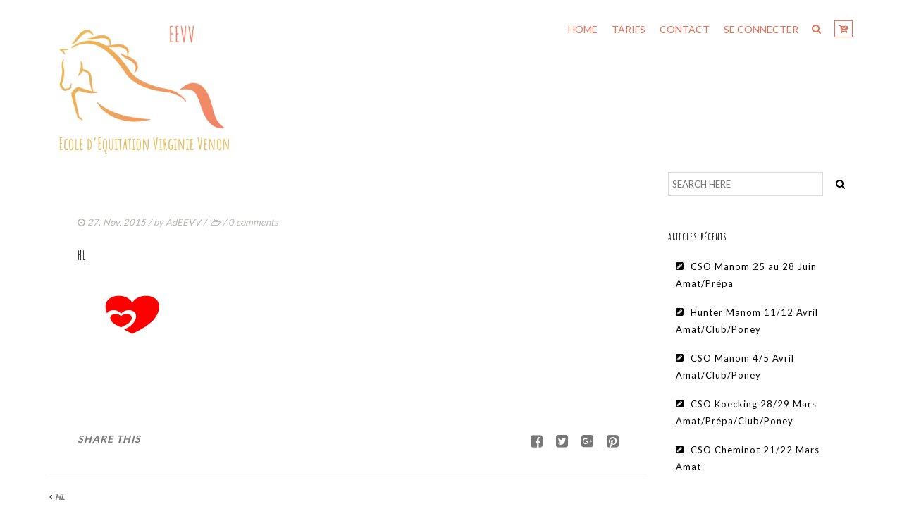

--- FILE ---
content_type: text/html; charset=UTF-8
request_url: https://equitation-virginie-venon-manom.fr/hl
body_size: 14166
content:
<!DOCTYPE html>
<!--[if lt IE 7]>      <html class="no-js lt-ie9 lt-ie8 lt-ie7" lang="fr-FR"> <![endif]-->
<!--[if IE 7]>         <html class="no-js lt-ie9 lt-ie8" lang="fr-FR"> <![endif]-->
<!--[if IE 8]>         <html class="no-js lt-ie9" lang="fr-FR"> <![endif]-->
<!--[if gt IE 8]><!--> <html class="no-js" lang="fr-FR"> <!--<![endif]-->
<head>
<meta charset="utf-8">
<meta name="viewport" content="width=device-width, initial-scale=1.0">
<meta http-equiv="X-UA-Compatible" content="IE=edge">
<title>hl | Ecole Equitation Virginie Venon</title>
<link rel="shortcut icon" type="image/x-icon" href="" />
<link rel="alternate" type="application/rss+xml" title="Ecole Equitation Virginie Venon Feed" href="https://equitation-virginie-venon-manom.fr/feed">
<!-- Manifest added by SuperPWA - Progressive Web Apps Plugin For WordPress -->
<link rel="manifest" href="/superpwa-manifest.json">
<meta name="theme-color" content="#D5E0EB">
<link rel="apple-touch-icon" sizes="192x192" href="https://equitation-virginie-venon-manom.fr/wp-content/uploads/2018/07/logo-noir.jpg">
<link rel="apple-touch-icon" sizes="512x512" href="https://equitation-virginie-venon-manom.fr/wp-content/uploads/2018/09/30724416_195681947711139_7849270393792626688_n.jpg">
<!-- / SuperPWA.com -->
<title>hl &#8211; Ecole Equitation Virginie Venon</title>
	<script>
		var bookacti_localized = {"error":"Une erreur s\u2019est produite.","error_select_event":"Vous n\u2019avez s\u00e9lectionn\u00e9 aucun \u00e9v\u00e8nement. Veuillez s\u00e9lectionner un \u00e9v\u00e8nement.","error_corrupted_event":"Il y a une incoh\u00e9rence dans les donn\u00e9es des \u00e9v\u00e8nements s\u00e9lectionn\u00e9s, veuillez s\u00e9lectionner un \u00e9v\u00e8nement et essayer \u00e0 nouveau.","error_less_avail_than_quantity":"Vous souhaitez faire %1$s r\u00e9servations mais seulement %2$s sont disponibles pour les \u00e9v\u00e8nements s\u00e9lectionn\u00e9s. Veuillez choisir un autre \u00e9v\u00e8nement ou diminuer la quantit\u00e9.","error_quantity_inf_to_0":"Le nombre de r\u00e9servations souhait\u00e9es est inf\u00e9rieur ou \u00e9gal \u00e0 0. Veuillez augmenter la quantit\u00e9.","error_not_allowed":"Vous n\u2019\u00eates pas autoris\u00e9(e) \u00e0 faire cela.","error_user_not_logged_in":"Vous n\u2019\u00eates pas connect\u00e9. Veuillez cr\u00e9er un compte et vous connecter d\u2019abord.","error_password_not_strong_enough":"Votre mot de passe n\u2019est pas assez fort.","loading":"Chargement","one_person_per_booking":"pour une personne","n_people_per_booking":"pour %1$s personnes","booking":"r\u00e9servation","bookings":"r\u00e9servations","ajaxurl":"https:\/\/equitation-virginie-venon-manom.fr\/wp-admin\/admin-ajax.php","nonce_query_select2_options":"e56781c523","fullcalendar_locale":"fr","current_lang_code":"fr","current_locale":"fr_FR","available_booking_methods":["calendar","waterfall"],"event_tiny_height":30,"event_small_height":75,"event_narrow_width":70,"event_wide_width":250,"started_events_bookable":true,"started_groups_bookable":false,"event_load_interval":"92","default_view_threshold":"640","bookings_tooltip_mouseover_timeout":250,"date_format":"jS M - H:i","date_format_long":"l j F Y H:i","time_format":"H:i","dates_separator":"&nbsp;&rarr;&nbsp;","date_time_separator":"&nbsp;&rarr;&nbsp;","single_event":"\u00c9v\u00e8nement seul","selected_event":"\u00c9v\u00e8nement s\u00e9lectionn\u00e9","selected_events":"\u00c9v\u00e8nements s\u00e9lectionn\u00e9s","avail":"dispo.","avails":"dispo.","hide_availability_fixed":0,"dialog_button_ok":"OK","dialog_button_cancel":"Fermer","dialog_button_cancel_booking":"Annuler la r\u00e9servation","dialog_button_reschedule":"Replanifier","dialog_button_refund":"Demander un remboursement","plugin_path":"https:\/\/equitation-virginie-venon-manom.fr\/wp-content\/plugins\/booking-activities","is_admin":false,"current_user_id":0,"current_time":"2026-01-22 18:24:03","calendar_localization":"default","wp_time_format":"g:i a","wp_start_of_week":"1","price_format":"{price}\u20ac","price_thousand_separator":" ","price_decimal_separator":",","price_decimal_number":2,"pick_single_or_group_of_events":"Seul ou group\u00e9 avec d&#039;autres \u00e9v\u00e8nements.","pick_group_of_events":"Group\u00e9 avec d&#039;autres \u00e9v\u00e8nements.","calendar_button_list_year":"Liste - Ann\u00e9e","calendar_button_list_month":"Liste - Mois","calendar_button_list_week":"Liste - Semaine","calendar_button_list_day":"Liste - Jour","calendar_button_flexible":"{days} jours","calendar_button_multiple_months":"{months} mois","tooltip_mouseover_timeout":350,"tooltip_mouseover_default":"auto","no_events":"Aucun \u00e9v\u00e8nement disponible.","volume_discount_calculation":"cumulate","credits_unit_singular":"{amount} cr\u00e9dit","credits_unit_plural":"{amount} cr\u00e9dits","error_price_category_qty_min":"La quantit\u00e9 totale minimum est {quantity}.","error_price_category_qty_max":"La quantit\u00e9 totale maximum est {quantity}.","error_price_category_qty_match":"La somme des champs quantit\u00e9 (%1$s) ne correspond pas \u00e0 la quantit\u00e9 totale (%2$s).","error_no_booking_pass_selected":"Passe de r\u00e9servations invalide. Le passe de r\u00e9servations s\u00e9lectionn\u00e9 n\u2019est pas reconnu.","expired":"expir\u00e9","days":"jours","day":"jour","error_cart_expired":"Votre panier a expir\u00e9.","add_product_to_cart_button_text":"Ajouter au panier","add_booking_to_cart_button_text":"R\u00e9server"};
	</script>
<script>window._wca = window._wca || [];</script>
<link rel='dns-prefetch' href='//stats.wp.com' />
<link rel='dns-prefetch' href='//fonts.googleapis.com' />
<link rel='dns-prefetch' href='//s.w.org' />
<link rel='dns-prefetch' href='//v0.wordpress.com' />
<link rel='dns-prefetch' href='//i0.wp.com' />
<link rel='dns-prefetch' href='//i1.wp.com' />
<link rel='dns-prefetch' href='//i2.wp.com' />
<link rel='preconnect' href='https://fonts.gstatic.com' crossorigin />
<link rel="alternate" type="application/rss+xml" title="Ecole Equitation Virginie Venon &raquo; Flux" href="https://equitation-virginie-venon-manom.fr/feed" />
<link rel="alternate" type="application/rss+xml" title="Ecole Equitation Virginie Venon &raquo; Flux des commentaires" href="https://equitation-virginie-venon-manom.fr/comments/feed" />
<link rel="alternate" type="application/rss+xml" title="Ecole Equitation Virginie Venon &raquo; hl Flux des commentaires" href="https://equitation-virginie-venon-manom.fr/feed/?attachment_id=5007" />
		<script type="text/javascript">
			window._wpemojiSettings = {"baseUrl":"https:\/\/s.w.org\/images\/core\/emoji\/13.0.1\/72x72\/","ext":".png","svgUrl":"https:\/\/s.w.org\/images\/core\/emoji\/13.0.1\/svg\/","svgExt":".svg","source":{"concatemoji":"https:\/\/equitation-virginie-venon-manom.fr\/wp-includes\/js\/wp-emoji-release.min.js?ver=5.6.16"}};
			!function(e,a,t){var n,r,o,i=a.createElement("canvas"),p=i.getContext&&i.getContext("2d");function s(e,t){var a=String.fromCharCode;p.clearRect(0,0,i.width,i.height),p.fillText(a.apply(this,e),0,0);e=i.toDataURL();return p.clearRect(0,0,i.width,i.height),p.fillText(a.apply(this,t),0,0),e===i.toDataURL()}function c(e){var t=a.createElement("script");t.src=e,t.defer=t.type="text/javascript",a.getElementsByTagName("head")[0].appendChild(t)}for(o=Array("flag","emoji"),t.supports={everything:!0,everythingExceptFlag:!0},r=0;r<o.length;r++)t.supports[o[r]]=function(e){if(!p||!p.fillText)return!1;switch(p.textBaseline="top",p.font="600 32px Arial",e){case"flag":return s([127987,65039,8205,9895,65039],[127987,65039,8203,9895,65039])?!1:!s([55356,56826,55356,56819],[55356,56826,8203,55356,56819])&&!s([55356,57332,56128,56423,56128,56418,56128,56421,56128,56430,56128,56423,56128,56447],[55356,57332,8203,56128,56423,8203,56128,56418,8203,56128,56421,8203,56128,56430,8203,56128,56423,8203,56128,56447]);case"emoji":return!s([55357,56424,8205,55356,57212],[55357,56424,8203,55356,57212])}return!1}(o[r]),t.supports.everything=t.supports.everything&&t.supports[o[r]],"flag"!==o[r]&&(t.supports.everythingExceptFlag=t.supports.everythingExceptFlag&&t.supports[o[r]]);t.supports.everythingExceptFlag=t.supports.everythingExceptFlag&&!t.supports.flag,t.DOMReady=!1,t.readyCallback=function(){t.DOMReady=!0},t.supports.everything||(n=function(){t.readyCallback()},a.addEventListener?(a.addEventListener("DOMContentLoaded",n,!1),e.addEventListener("load",n,!1)):(e.attachEvent("onload",n),a.attachEvent("onreadystatechange",function(){"complete"===a.readyState&&t.readyCallback()})),(n=t.source||{}).concatemoji?c(n.concatemoji):n.wpemoji&&n.twemoji&&(c(n.twemoji),c(n.wpemoji)))}(window,document,window._wpemojiSettings);
		</script>
		<style type="text/css">
img.wp-smiley,
img.emoji {
	display: inline !important;
	border: none !important;
	box-shadow: none !important;
	height: 1em !important;
	width: 1em !important;
	margin: 0 .07em !important;
	vertical-align: -0.1em !important;
	background: none !important;
	padding: 0 !important;
}
</style>
	<link rel='stylesheet' id='bookacti-css-fullcalendar-css'  href='https://equitation-virginie-venon-manom.fr/wp-content/plugins/booking-activities/lib/fullcalendar/fullcalendar.min.css?ver=1.11.4' type='text/css' media='all' />
<link rel='stylesheet' id='bookacti-css-fullcalendar-print-css'  href='https://equitation-virginie-venon-manom.fr/wp-content/plugins/booking-activities/lib/fullcalendar/fullcalendar.print.min.css?ver=1.11.4' type='text/css' media='print' />
<link rel='stylesheet' id='wp-block-library-css'  href='https://equitation-virginie-venon-manom.fr/wp-includes/css/dist/block-library/style.min.css?ver=5.6.16' type='text/css' media='all' />
<style id='wp-block-library-inline-css' type='text/css'>
.has-text-align-justify{text-align:justify;}
</style>
<link rel='stylesheet' id='wc-block-vendors-style-css'  href='https://equitation-virginie-venon-manom.fr/wp-content/plugins/woocommerce/packages/woocommerce-blocks/build/vendors-style.css?ver=3.8.1' type='text/css' media='all' />
<link rel='stylesheet' id='wc-block-style-css'  href='https://equitation-virginie-venon-manom.fr/wp-content/plugins/woocommerce/packages/woocommerce-blocks/build/style.css?ver=3.8.1' type='text/css' media='all' />
<link rel='stylesheet' id='contact-form-7-css'  href='https://equitation-virginie-venon-manom.fr/wp-content/plugins/contact-form-7/includes/css/styles.css?ver=5.3.2' type='text/css' media='all' />
<style id='woocommerce-inline-inline-css' type='text/css'>
.woocommerce form .form-row .required { visibility: visible; }
</style>
<link rel='stylesheet' id='horseclub_woocommerce-css'  href='https://equitation-virginie-venon-manom.fr/wp-content/themes/horseclub/assets/css/horseclub_woocommerce.css?ver=5.6.16' type='text/css' media='all' />
<!-- Inline jetpack_facebook_likebox -->
<style id='jetpack_facebook_likebox-inline-css' type='text/css'>
.widget_facebook_likebox {
	overflow: hidden;
}

</style>
<link rel='stylesheet' id='bapap-css-global-css'  href='https://equitation-virginie-venon-manom.fr/wp-content/plugins/ba-prices-and-credits/css/global.min.css?ver=1.4.19' type='text/css' media='all' />
<link rel='stylesheet' id='bookacti-css-woocommerce-css'  href='https://equitation-virginie-venon-manom.fr/wp-content/plugins/booking-activities/css/woocommerce.min.css?ver=1.11.4' type='text/css' media='all' />
<link rel='stylesheet' id='bookacti-css-global-css'  href='https://equitation-virginie-venon-manom.fr/wp-content/plugins/booking-activities/css/global.min.css?ver=1.11.4' type='text/css' media='all' />
<link rel='stylesheet' id='bookacti-css-fonts-css'  href='https://equitation-virginie-venon-manom.fr/wp-content/plugins/booking-activities/css/fonts.min.css?ver=1.11.4' type='text/css' media='all' />
<link rel='stylesheet' id='bookacti-css-bookings-css'  href='https://equitation-virginie-venon-manom.fr/wp-content/plugins/booking-activities/css/bookings.min.css?ver=1.11.4' type='text/css' media='all' />
<link rel='stylesheet' id='bookacti-css-forms-css'  href='https://equitation-virginie-venon-manom.fr/wp-content/plugins/booking-activities/css/forms.min.css?ver=1.11.4' type='text/css' media='all' />
<link rel='stylesheet' id='bookacti-css-jquery-ui-css'  href='https://equitation-virginie-venon-manom.fr/wp-content/plugins/booking-activities/lib/jquery-ui/themes/booking-activities/jquery-ui.min.css?ver=1.11.4' type='text/css' media='all' />
<link rel='stylesheet' id='bapap-css-frontend-css'  href='https://equitation-virginie-venon-manom.fr/wp-content/plugins/ba-prices-and-credits/css/frontend.min.css?ver=1.4.19' type='text/css' media='all' />
<link rel='stylesheet' id='baaf-css-woocommerce-css'  href='https://equitation-virginie-venon-manom.fr/wp-content/plugins/ba-advanced-forms/css/woocommerce.min.css?ver=1.2.14' type='text/css' media='all' />
<link rel='stylesheet' id='baaf-css-custom-fields-css'  href='https://equitation-virginie-venon-manom.fr/wp-content/plugins/ba-advanced-forms/css/custom-fields.min.css?ver=1.2.14' type='text/css' media='all' />
<link rel='stylesheet' id='badp-css-global-css'  href='https://equitation-virginie-venon-manom.fr/wp-content/plugins/ba-display-pack/css/global.min.css?ver=1.4.18' type='text/css' media='all' />
<link rel='stylesheet' id='bookacti-css-frontend-css'  href='https://equitation-virginie-venon-manom.fr/wp-content/plugins/booking-activities/css/frontend.min.css?ver=1.11.4' type='text/css' media='all' />
<link rel='stylesheet' id='badp-css-frontend-css'  href='https://equitation-virginie-venon-manom.fr/wp-content/plugins/ba-display-pack/css/frontend.min.css?ver=1.4.18' type='text/css' media='all' />
<link rel='stylesheet' id='baofc-css-frontend-css'  href='https://equitation-virginie-venon-manom.fr/wp-content/plugins/ba-order-for-customers/css/frontend.min.css?ver=1.2.16' type='text/css' media='all' />
<link rel='stylesheet' id='horseclub_bootstrap-css'  href='https://equitation-virginie-venon-manom.fr/wp-content/themes/horseclub/assets/css/bootstrap.css' type='text/css' media='all' />
<link rel='stylesheet' id='horseclub_theme-css'  href='https://equitation-virginie-venon-manom.fr/wp-content/themes/horseclub/assets/css/horseclub.css?ver=1.0' type='text/css' media='all' />
<link rel='stylesheet' id='horseclub_skins-css'  href='https://equitation-virginie-venon-manom.fr/wp-content/themes/horseclub/assets/css/skins/orange.css' type='text/css' media='all' />
<link rel="preload" as="style" href="https://fonts.googleapis.com/css?family=Amatic%20SC:400,700%7CLato:400,700&#038;display=swap&#038;ver=1538199045" /><link rel="stylesheet" href="https://fonts.googleapis.com/css?family=Amatic%20SC:400,700%7CLato:400,700&#038;display=swap&#038;ver=1538199045" media="print" onload="this.media='all'"><noscript><link rel="stylesheet" href="https://fonts.googleapis.com/css?family=Amatic%20SC:400,700%7CLato:400,700&#038;display=swap&#038;ver=1538199045" /></noscript><link rel='stylesheet' id='jetpack_css-css'  href='https://equitation-virginie-venon-manom.fr/wp-content/plugins/jetpack/css/jetpack.css?ver=9.2.4' type='text/css' media='all' />
<script type='text/javascript' src='https://equitation-virginie-venon-manom.fr/wp-includes/js/jquery/jquery.min.js?ver=3.5.1' id='jquery-core-js'></script>
<script type='text/javascript' src='https://equitation-virginie-venon-manom.fr/wp-includes/js/jquery/jquery-migrate.min.js?ver=3.3.2' id='jquery-migrate-js'></script>
<script type='text/javascript' src='https://equitation-virginie-venon-manom.fr/wp-content/plugins/booking-activities/js/global-var.min.js?ver=1.11.4' id='bookacti-js-global-var-js'></script>
<script type='text/javascript' src='https://equitation-virginie-venon-manom.fr/wp-content/plugins/woocommerce/assets/js/jquery-blockui/jquery.blockUI.min.js?ver=2.70' id='jquery-blockui-js'></script>
<script type='text/javascript' id='wc-add-to-cart-js-extra'>
/* <![CDATA[ */
var wc_add_to_cart_params = {"ajax_url":"\/wp-admin\/admin-ajax.php","wc_ajax_url":"\/?wc-ajax=%%endpoint%%","i18n_view_cart":"Voir le panier","cart_url":"https:\/\/equitation-virginie-venon-manom.fr\/panier","is_cart":"","cart_redirect_after_add":"no"};
/* ]]> */
</script>
<script type='text/javascript' src='https://equitation-virginie-venon-manom.fr/wp-content/plugins/woocommerce/assets/js/frontend/add-to-cart.min.js?ver=4.8.0' id='wc-add-to-cart-js'></script>
<script type='text/javascript' src='https://equitation-virginie-venon-manom.fr/wp-content/plugins/js_composer/assets/js/vendors/woocommerce-add-to-cart.js?ver=5.4.7' id='vc_woocommerce-add-to-cart-js-js'></script>
<script async defer type='text/javascript' src='https://stats.wp.com/s-202604.js' id='woocommerce-analytics-js'></script>
<script type='text/javascript' src='https://equitation-virginie-venon-manom.fr/wp-content/plugins/ba-display-pack/js/global-var.min.js?ver=1.4.18' id='badp-js-global-var-js'></script>
<script type='text/javascript' src='https://equitation-virginie-venon-manom.fr/wp-content/plugins/ba-prices-and-credits/js/global-var.min.js?ver=1.4.19' id='bapap-js-global-var-js'></script>
<script type='text/javascript' src='https://equitation-virginie-venon-manom.fr/wp-content/themes/horseclub/assets/js/vendor/modernizr-2.6.2.min.js' id='horseclub_modernizr-js'></script>
<script type='text/javascript' src='https://equitation-virginie-venon-manom.fr/wp-content/themes/horseclub/assets/js/horseclub_plugins.js' id='horseclub_plugins-js'></script>
<link rel="https://api.w.org/" href="https://equitation-virginie-venon-manom.fr/wp-json/" /><link rel="alternate" type="application/json" href="https://equitation-virginie-venon-manom.fr/wp-json/wp/v2/media/5007" /><link rel="EditURI" type="application/rsd+xml" title="RSD" href="https://equitation-virginie-venon-manom.fr/xmlrpc.php?rsd" />
<link rel="wlwmanifest" type="application/wlwmanifest+xml" href="https://equitation-virginie-venon-manom.fr/wp-includes/wlwmanifest.xml" /> 

<link rel='shortlink' href='https://wp.me/aa46NV-1iL' />
<link rel="alternate" type="application/json+oembed" href="https://equitation-virginie-venon-manom.fr/wp-json/oembed/1.0/embed?url=https%3A%2F%2Fequitation-virginie-venon-manom.fr%2Fhl" />
<link rel="alternate" type="text/xml+oembed" href="https://equitation-virginie-venon-manom.fr/wp-json/oembed/1.0/embed?url=https%3A%2F%2Fequitation-virginie-venon-manom.fr%2Fhl&#038;format=xml" />
<meta name="framework" content="Redux 4.1.24" /><style type='text/css'>img#wpstats{display:none}</style><meta property="og:title" content="hl" />
<meta property="og:type" content="article" />
<meta property="og:image" content="" />
<meta property="og:url" content="https://equitation-virginie-venon-manom.fr/hl" />
<meta property="og:description" content="" />
<meta property="og:site_name" content="Ecole Equitation Virginie Venon" />

<style type="text/css">#logo {margin-top:10px;}.topclass.topclass-shrink #logo #uplogo img {margin-top:0px;}#logo {padding-bottom:0px;}#logo {margin-left:0px;}.normal.light .topclass{background: !important;}#logo {margin-right:0px;}.topclass{background-color:#ffffff!important;}.normal .topclass.topclass-shrink{background:#ffffff!important;}.normal .topclass.topclass-shrink {background: !important;}.topbarmenu ul li.menu_icon a i {font-size:14px;}#nav-main, .search_menu, .shop_icon, .popup_menuo {margin-top:0px;}#nav-main ul.sf-menu li.current_page_item>a {color: !important;}.topclass-shrink #nav-main ul.sf-menu a {color: !important;}.topclass.topclass-shrink #nav-main, .topclass.topclass-shrink .shop_icon, .topclass.topclass-shrink .search_menu, .topclass.topclass-shrink .popup_menuo {margin-top:0px;}.top-bar-section {background:#969696;}.topbarmenu ul li {margin-right:0px;}ul.sf-dropdown-menu{margin-top:0px !important;}.topbarmenu ul li {font-family:Lato;}.mobileclass {background:#ffffff    ;}.search_menu i,.shop_icon a, .search_menu i {color:#eb7055 !important;}.nav-trigger-case .up-menu-icon i {color:#eb7055 !important;}#toggle-menu span {background: !important;}</style>	<noscript><style>.woocommerce-product-gallery{ opacity: 1 !important; }</style></noscript>
	<style type="text/css">.recentcomments a{display:inline !important;padding:0 !important;margin:0 !important;}</style><meta name="generator" content="Powered by WPBakery Page Builder - drag and drop page builder for WordPress."/>
<!--[if lte IE 9]><link rel="stylesheet" type="text/css" href="https://equitation-virginie-venon-manom.fr/wp-content/plugins/js_composer/assets/css/vc_lte_ie9.min.css" media="screen"><![endif]-->
<!-- Jetpack Open Graph Tags -->
<meta property="og:type" content="article" />
<meta property="og:title" content="hl" />
<meta property="og:url" content="https://equitation-virginie-venon-manom.fr/hl" />
<meta property="og:description" content="Voir l&rsquo;article pour en savoir plus." />
<meta property="article:published_time" content="2015-11-27T15:36:23+00:00" />
<meta property="article:modified_time" content="2015-11-27T15:36:23+00:00" />
<meta property="og:site_name" content="Ecole Equitation Virginie Venon" />
<meta property="og:image" content="https://equitation-virginie-venon-manom.fr/wp-content/uploads/2015/11/hl.png" />
<meta property="og:locale" content="fr_FR" />
<meta name="twitter:text:title" content="hl" />
<meta name="twitter:card" content="summary" />
<meta name="twitter:description" content="Voir l&rsquo;article pour en savoir plus." />

<!-- End Jetpack Open Graph Tags -->
<style id="horseclub_usefulpi-dynamic-css" title="dynamic-css" class="redux-options-output">header #logo a.brand,.logofont{font-family:"Amatic SC";line-height:40px;font-weight:400;font-style:normal;font-size:32px;font-display:swap;}h1{font-family:"Amatic SC";line-height:38px;font-weight:400;font-style:normal;font-size:38px;font-display:swap;}h2{font-family:"Amatic SC";line-height:32px;font-weight:normal;font-style:normal;font-size:32px;font-display:swap;}h3{font-family:"Amatic SC";line-height:35px;font-weight:700;font-style:normal;font-size:35px;font-display:swap;}h4{font-family:Lato;line-height:24px;font-weight:400;font-style:normal;font-size:24px;font-display:swap;}h5{font-family:Lato;line-height:24px;font-weight:700;font-style:normal;font-size:18px;font-display:swap;}h6{font-display:swap;}body{font-family:Lato;line-height:24px;font-weight:400;font-style:normal;font-size:14px;font-display:swap;}#nav-main ul.sf-menu a{font-family:Lato;font-weight:400;font-style:normal;color:#eb7055;font-size:14px;font-display:swap;}.nav-inner .up-mobnav, .up-mobile-nav .nav-inner li a,.nav-trigger-case{font-family:Lato;line-height:20px;font-weight:400;font-style:normal;color:#eb7055;font-size:16px;font-display:swap;}</style><noscript><style type="text/css"> .wpb_animate_when_almost_visible { opacity: 1; }</style></noscript></head>
<body data-rsssl=1 class="attachment attachment-template-default single single-attachment postid-5007 attachmentid-5007 attachment-png theme-horseclub woocommerce-no-js wide  button_b hl wpb-js-composer js-comp-ver-5.4.7 vc_responsive">
		
<div id="loader" class="white_pre">
  <div id="up_status"> 
  <div class="preloader-img">
     </div>
  
	  
	 
				 <div class="preloader-up">
            <div class="spinner sp_2">
      <div class="rect1"></div>
  <div class="rect2"></div>
  <div class="rect3"></div>
  <div class="rect4"></div>
  <div class="rect5"></div>
            </div>
        </div> 
	   

 	

 	  

  </div>
</div>
<div id="wrapper" class="container">
 
   
 
 <!-- Search Nav Form -->
  <div class="nav-search_form"> <button class="search-nav_x  search-nav-close"></button>
 <form role="search" method="get" id="searchform" action="https://equitation-virginie-venon-manom.fr/">
   <div class="animform">
        <input type="text" value="" name="s" id="s"  autocomplete="off" placeholder="START TYPING..." />
		 <button class="search-button" id="searchsubmit"><i class="fa fa-search"></i></button>				
    </div>
</form>
</div>
 <header class="normal  white">

   	

 	 <div id="up_topbar" class="topclass enable_sticky">
 <div class="container ">
 <div class="row">
 <div class="col-md-3 topnav-left">
 <div class="topbarmenu clearfix">
 <!-- Logo Start -->
 <div id="logo" class="logocase">
 <a class="brand logofont" href="https://equitation-virginie-venon-manom.fr/">
  <div id="uplogo">
 <img src="https://equitation-virginie-venon-manom.fr/wp-content/uploads/2018/09/logo-sans-fond.png" alt="Ecole Equitation Virginie Venon" class="up-logo " />
 
   </div>
  </a>                      
 </div> <!-- Close #logo -->
 <!-- close logo span -->
 </div>
 </div>
 <!-- close topnav left -->
  
 <div class="shop_icon"> 
 <a class="cart-ic" href="https://equitation-virginie-venon-manom.fr/panier" title="View your shopping cart">
 <i class="fa fa-cart-arrow-down"></i></a> 
 	<div class="widget woocommerce widget_shopping_cart"><h2 class="widgettitle"> </h2><div class="widget_shopping_cart_content"></div></div>		
 </div>
  	
    
   <div class="search_menu">
   <a href="#seb" class="navsearch-icon">
 <i class="fa fa-search"></i></a>
 </div>
 
  <div class="topnav-right">
 <div class="topbarmenu clearfix">
 <nav id="nav-main" class="clearfix" role="navigation">
 <div class="menu-principal-container"><ul id="menu-principal" class="sf-menu"><li id="menu-item-5402" class="menu-item menu-item-type-post_type menu-item-object-page menu-item-home menu-item-5402"><a title="Home" href="https://equitation-virginie-venon-manom.fr/">Home</a></li>
<li id="menu-item-5403" class="nmr-logged-out menu-item menu-item-type-post_type menu-item-object-page menu-item-5403"><a title="Tarifs" href="https://equitation-virginie-venon-manom.fr/tarifs">Tarifs</a></li>
<li id="menu-item-5404" class="nmr-logged-out menu-item menu-item-type-post_type menu-item-object-page menu-item-5404"><a title="Contact" href="https://equitation-virginie-venon-manom.fr/contact">Contact</a></li>
<li id="menu-item-5562" class="nmr-logged-out menu-item menu-item-type-custom menu-item-object-custom menu-item-5562"><a title="Se connecter" href="https://equitation-virginie-venon-manom.fr/wp-login">Se connecter</a></li>
</ul></div> </nav> 
 </div>
 </div>
 <!-- topnav-right end-->
 </div> 
 <!-- Row end --> 
 </div> 
 <!-- Container end -->
 </div>	 	 
	  <div class="container_mob"> 
  <div id="mobile-up-trigger" class="nav-trigger">
 <a class="nav-trigger-case mobileclass collapsed" data-toggle="collapse" data-target=".up-nav-collapse">
 <div class="up-menu-icon"><i class="fa fa-bars"></i></div>
 </a> 
 </div>
 <div id="up-mobile-nav" class="up-mobile-nav"> 
 <div class="nav-inner mobileclass"> 
 <div class="up-nav-collapse"> 
 <div class="menu-principal-container"><ul id="menu-principal-1" class="up-mobnav"><li class="menu-item menu-item-type-post_type menu-item-object-page menu-item-home menu-item-5402"><a title="Home" href="https://equitation-virginie-venon-manom.fr/">Home</a></li>
<li class="nmr-logged-out menu-item menu-item-type-post_type menu-item-object-page menu-item-5403"><a title="Tarifs" href="https://equitation-virginie-venon-manom.fr/tarifs">Tarifs</a></li>
<li class="nmr-logged-out menu-item menu-item-type-post_type menu-item-object-page menu-item-5404"><a title="Contact" href="https://equitation-virginie-venon-manom.fr/contact">Contact</a></li>
<li class="nmr-logged-out menu-item menu-item-type-custom menu-item-object-custom menu-item-5562"><a title="Se connecter" href="https://equitation-virginie-venon-manom.fr/wp-login">Se connecter</a></li>
</ul></div> </div> 
 </div> 
 </div> 
  </div> 
 <!--  Mob menu end -->
 </header> 
  
		
<div class="wrap maincontent " role="document">
         <div id="content" class="container">
    <div class="row single-article">
      <div class="main main col-lg-9 col-md-8" role="main">
                  <article class="post-5007 attachment type-attachment status-inherit hentry">
		  	  
         <div class="blog_data_inner">
	    <header>
		 <div class="datahead">
	<span class="postaut">
	<span class="postdate"><i class="fa fa-clock-o"></i> 27. Nov. 2015</span> / by  <a href="https://equitation-virginie-venon-manom.fr/author/adeevv" rel="author">AdEEVV</a>  / 
    </span> &nbsp;<i class="fa fa-folder-open-o"></i> 
     /                                  
    <span class="postcommentscount">
    0 comments    </span>
</div>
      <h1 class="entry-title"> hl</h1>
    </header>	
		
 

	     <div class="entry-content">
      <p class="attachment"><a class="thumbnail" href='https://i2.wp.com/equitation-virginie-venon-manom.fr/wp-content/uploads/2015/11/hl.png?ssl=1'><img width="135" height="121" src="https://i2.wp.com/equitation-virginie-venon-manom.fr/wp-content/uploads/2015/11/hl.png?fit=135%2C121&amp;ssl=1" class="attachment-medium size-medium" alt="" loading="lazy" /></a></p>
	
		    </div>
	</div>
	
<div class="blog_data_share">

	
	
	<div class="post_share">
	  
	  	  
	  	<a href="#" onclick="window.open('http://www.facebook.com/sharer.php?s=100&amp;p[title]=hl&amp;p[summary]=&amp;p[url]=https%3A%2F%2Fequitation-virginie-venon-manom.fr%2Fhl&amp;&p[images][0]=https://equitation-virginie-venon-manom.fr/wp-content/uploads/2015/11/hl.png', 'sharer', 'width=620,height=280');" href="javascript: void(0)"><i class="fa fa-facebook-square"></i></a>	   	 
	 <a href="#" class="twitter" data-social='{"type":"twitter", "url":"https://equitation-virginie-venon-manom.fr/hl", "text": "hl"}' title="hl"><i class="fa fa-twitter-square"></i></a>
	        <a href="#" class="plusone" data-social='{"type":"plusone", "url":"https://equitation-virginie-venon-manom.fr/hl", "text": "hl"}' title="hl"><i class="fa fa-google-plus-square"></i></a>
	   	   
      <a href="#" class="pinterest" data-social='{"type":"pinterest", "url":"https://equitation-virginie-venon-manom.fr/hl", "text": "hl", "image": ""}' title="hl"><i class="fa fa-pinterest-square"></i></a>	  
 	  
	  </div>
  <div class="datahead">
	<h4>SHARE THIS</h4>
	
</div>

</div>	

			
		<hr>
					<div class="single-nav">
					<div class="nav-previous"><i class="fa fa-angle-left"></i>&nbsp;&nbsp;<strong><a href="https://equitation-virginie-venon-manom.fr/hl" rel="prev">hl</a></strong></div>
					<div class="nav-next"></div>
				</div>
	 	 
      <section id="respond">
         <h4>Leave a Reply</h4>
    <p class="cancel-comment-reply"><a rel="nofollow" id="cancel-comment-reply-link" href="/hl#respond" style="display:none;">Cliquez ici pour annuler la réponse.</a></p>
       <form action="https://equitation-virginie-venon-manom.fr/wp-comments-post.php" method="post" id="commentform">
                <div class="row-fluid">
          <div class="col-md-4 nl">
            <label for="author">Name</label>
            <input type="text" class="text" name="author" id="author" value="" aria-required="true">
         </div>
         <div class="col-md-4 nl">
            <label for="email">Mail (will not be published)</label>
            <input type="email" class="text" name="email" id="email" value="" aria-required="true">
         </div>
         <div class="col-md-4 nl np">
            <label for="url">Website</label>
            <input type="url" class="text" name="url" id="url" value="">
         </div>
        </div>
                <label for="comment">Comment</label>
        <textarea name="comment" id="comment" class="input-xlarge" rows="5" aria-required="true"></textarea>
        <p><input name="submit" class="up-button" type="submit" id="submit" value="Submit Comment"></p>
        <input type='hidden' name='comment_post_ID' value='5007' id='comment_post_ID'>
<input type='hidden' name='comment_parent' id='comment_parent' value='0'>
              </form>
          </section>
  </article>
</div>

       		<aside class="col-lg-3 col-md-4" role="complementary">
        <div class="sidebar">
       <section class="widget-1 widget-first widget search-2 widget_search"><div class="widget-inner"><form role="search" method="get" id="searchform" class="form-search" action="https://equitation-virginie-venon-manom.fr/">
  <label class="hide" for="s">Search for:</label>
  <input type="text" value="" name="s" id="s" class="search-query" placeholder="Search Here">
   <button type="submit" id="searchsubmit" class="search-icon"><i class="fa fa-search"></i></button>
</form>

</div></section>
		<section class="widget-2 widget recent-posts-2 widget_recent_entries"><div class="widget-inner">
		<h3>Articles récents</h3>
		<ul>
											<li>
					<a href="https://equitation-virginie-venon-manom.fr/cso-manom-25-au-28-juin-amat-prepa">CSO Manom 25 au 28 Juin Amat/Prépa</a>
									</li>
											<li>
					<a href="https://equitation-virginie-venon-manom.fr/hunter-manom-6-7-avril-amat-club-poney-3">Hunter Manom 11/12 Avril Amat/Club/Poney</a>
									</li>
											<li>
					<a href="https://equitation-virginie-venon-manom.fr/hunter-manom-6-7-avril-amat-club-poney-2-2-2">CSO Manom 4/5 Avril Amat/Club/Poney</a>
									</li>
											<li>
					<a href="https://equitation-virginie-venon-manom.fr/cso-koecking-23-24-mars-2-3-2">CSO Koecking 28/29 Mars Amat/Prépa/Club/Poney</a>
									</li>
											<li>
					<a href="https://equitation-virginie-venon-manom.fr/cso-cheminot-16-17-mars-prepa-club-poney-2-2-2-2">CSO Cheminot 21/22 Mars Amat</a>
									</li>
					</ul>

		</div></section><section class="widget-3 widget recent-comments-2 widget_recent_comments"><div class="widget-inner"><h3>Commentaires récents</h3><ul id="recentcomments"><li class="recentcomments"><span class="comment-author-link">AdEEVV</span> dans <a href="https://equitation-virginie-venon-manom.fr/cso-koecking-23-24-mars#comment-2595">CSO Koecking 23/24 Mars Amat/Prépa/Club/Poney</a></li><li class="recentcomments"><span class="comment-author-link">Caroline VARNIER</span> dans <a href="https://equitation-virginie-venon-manom.fr/cso-koecking-23-24-mars#comment-2593">CSO Koecking 23/24 Mars Amat/Prépa/Club/Poney</a></li></ul></div></section><section class="widget-4 widget archives-2 widget_archive"><div class="widget-inner"><h3>Archives</h3>
			<ul>
					<li><a href='https://equitation-virginie-venon-manom.fr/2020/06'>juin 2020</a></li>
	<li><a href='https://equitation-virginie-venon-manom.fr/2020/02'>février 2020</a></li>
	<li><a href='https://equitation-virginie-venon-manom.fr/2019/10'>octobre 2019</a></li>
	<li><a href='https://equitation-virginie-venon-manom.fr/2019/09'>septembre 2019</a></li>
	<li><a href='https://equitation-virginie-venon-manom.fr/2019/08'>août 2019</a></li>
	<li><a href='https://equitation-virginie-venon-manom.fr/2019/05'>mai 2019</a></li>
	<li><a href='https://equitation-virginie-venon-manom.fr/2019/04'>avril 2019</a></li>
	<li><a href='https://equitation-virginie-venon-manom.fr/2019/02'>février 2019</a></li>
	<li><a href='https://equitation-virginie-venon-manom.fr/2018/08'>août 2018</a></li>
	<li><a href='https://equitation-virginie-venon-manom.fr/2018/07'>juillet 2018</a></li>
			</ul>

			</div></section><section class="widget-5 widget categories-2 widget_categories"><div class="widget-inner"><h3>Catégories</h3>
			<ul>
					<li class="cat-item cat-item-31"><a href="https://equitation-virginie-venon-manom.fr/category/concours">Concours</a>
</li>
	<li class="cat-item cat-item-29"><a href="https://equitation-virginie-venon-manom.fr/category/interne">Interne</a>
</li>
	<li class="cat-item cat-item-33"><a href="https://equitation-virginie-venon-manom.fr/category/sorties-concours">Sorties concours</a>
</li>
	<li class="cat-item cat-item-32"><a href="https://equitation-virginie-venon-manom.fr/category/vie-du-club">Vie du Club</a>
</li>
			</ul>

			</div></section><section class="widget-6 widget-last widget meta-2 widget_meta"><div class="widget-inner"><h3>Méta</h3>
		<ul>
						<li><a href="https://equitation-virginie-venon-manom.fr/wp-login.php">Connexion</a></li>
			<li><a href="https://equitation-virginie-venon-manom.fr/feed">Flux des publications</a></li>
			<li><a href="https://equitation-virginie-venon-manom.fr/comments/feed">Flux des commentaires</a></li>

			<li><a href="https://fr.wordpress.org/">Site de WordPress-FR</a></li>
		</ul>

		</div></section>        </div><!-- .sidebar -->
		</aside><!-- aside end -->
           </div><!-- .row-->
    	
    </div><!-- .content -->  
  <div class="footer_up_wrap dark ">
<footer id="up_footerwrap" class="footerclass" role="contentinfo">
  <div class="container">
  		<div class="row">
  		 
					<div class="col-md-3 footercol1">
					<div class="widget-1 widget-first footer-widget"><aside id="text-2" class="widget widget_text"><h3>Contact</h3>			<div class="textwidget"><p>Ecole d&#8217;Equitation Virginie Venon</p>
<p>Route de Garche</p>
<p>57100 Manom</p>
<p>contact(a)eevv.fr</p>
<p>06.24.37.29.88</p>
</div>
		</aside></div>					</div> 
            					 
					<div class="col-md-3 footercol2">
					<div class="widget-1 widget-first footer-widget"><aside id="facebook-likebox-2" class="widget widget_facebook_likebox"><h3><a href="https://www.facebook.com/eevv.manom/">Restez connectés</a></h3>		<div id="fb-root"></div>
		<div class="fb-page" data-href="https://www.facebook.com/eevv.manom/" data-width="340"  data-height="432" data-hide-cover="false" data-show-facepile="true" data-tabs="false" data-hide-cta="false" data-small-header="false">
		<div class="fb-xfbml-parse-ignore"><blockquote cite="https://www.facebook.com/eevv.manom/"><a href="https://www.facebook.com/eevv.manom/">Restez connectés</a></blockquote></div>
		</div>
		</aside></div>					</div> 
		        		        					
		               </div>
		</div>
</footer>	 
	   <div class="footercopy clearfix">        
		&copy; 2026 Ecole Equitation Virginie Venon créé par <a href="http://easy-saphyr.com/">Easy-Saphyr EURL</a>		
    	</div>
</div><!-- .footer_up_wrap-->
<!-- Custom JS-code-->
		<div class="woo-login-popup-sc-modal-overlay "></div>
		<div class="woo-login-popup-sc-modal woo-login-popup-sc-modal-on ">
			<span class="woo-login-popup-sc-close"><a href="#"></a></span>
			<div class="woo-login-popup-sc-modal-inner">
				<div class="woo-login-popup-sc-left">
										
		<div id="woo-login-popup-sc-login" class="woo-login-popup-sc woo-login-popup-sc-show ">
			<h2>Login</h2>

			<form method="post" class="login">

				
				<p class="woocommerce-FormRow woocommerce-FormRow--wide form-row form-row-wide">
					<label for="username">Username or Email Address <span class="required">*</span></label>
					<input type="text" class="woocommerce-Input woocommerce-Input--text input-text" name="username" id="username" value="" />
				</p>
				<p class="woocommerce-FormRow woocommerce-FormRow--wide form-row form-row-wide">
					<label for="password">Password <span class="required">*</span></label>
					<input class="woocommerce-Input woocommerce-Input--text input-text" type="password" name="password" id="password" />
				</p>

				
				<p class="form-row">
					<input type="hidden" id="woocommerce-login-nonce" name="woocommerce-login-nonce" value="4ccc57328f" /><input type="hidden" name="_wp_http_referer" value="/hl" />					<p>
						<label for="rememberme" class="inline">
							<input class="woocommerce-Input woocommerce-Input--checkbox" name="rememberme" type="checkbox" id="rememberme" value="forever" /> Remember me						</label>
					</p>
					<input type="submit" class="woocommerce-Button button" name="login" value="Log In" />
				</p>
				<p class="woocommerce-LostPassword lost_password">
										<a href="#woo-login-popup-sc-password" class="woo-login-popup-sc-toggle">Lost your password?</a>
				</p>

				
			</form>
		</div>

	
		<div id="woo-login-popup-sc-password" class="woo-login-popup-sc ">
			<h2>Reset Password</h2>

			<form method="post" class="woocommerce-ResetPassword lost_reset_password">

			<p>Lost your password? Please enter your username or email address. You will receive a link to create a new password via email.</p>

			<p class="woocommerce-FormRow woocommerce-FormRow--first form-row form-row-first">
				<label for="user_login">Username or Email Address</label>
				<input class="woocommerce-Input woocommerce-Input--text input-text" type="text" name="user_login" id="user_login" />
			</p>

			<div class="clear"></div>

			
			<p class="woocommerce-FormRow form-row">
				<input type="hidden" name="wc_reset_password" value="true" />
				<input type="submit" class="woocommerce-Button button" value="Get New Password" />
			</p>
			<p class="woocommerce-plogin">
				<a href="#woo-login-popup-sc-login" class="woo-login-popup-sc-toggle">Log In</a>
							</p>

			<input type="hidden" id="_wpnonce" name="_wpnonce" value="760b1e63e7" /><input type="hidden" name="_wp_http_referer" value="/hl" />
		</form>
		</div>

					</div>

				<div class="woo-login-popup-sc-bg"  ></div>
				<div class="woo-login-popup-sc-clear"></div>
			</div>
			<div class="woo-login-popup-sc-modal-footer">
							</div>
		</div>
    	<script type="text/javascript">
		(function () {
			var c = document.body.className;
			c = c.replace(/woocommerce-no-js/, 'woocommerce-js');
			document.body.className = c;
		})()
	</script>
	<link rel='stylesheet' id='woocommerce_login_styler-styles-css'  href='https://equitation-virginie-venon-manom.fr/wp-content/plugins/woocommerce-login-popup-and-shortcodes/assets/css/woo-login.css' type='text/css' media='all' />
<script type='text/javascript' src='https://equitation-virginie-venon-manom.fr/wp-includes/js/dist/vendor/moment.min.js?ver=2.26.0' id='moment-js'></script>
<script type='text/javascript' id='moment-js-after'>
moment.updateLocale( 'fr_FR', {"months":["janvier","f\u00e9vrier","mars","avril","mai","juin","juillet","ao\u00fbt","septembre","octobre","novembre","d\u00e9cembre"],"monthsShort":["Jan","F\u00e9v","Mar","Avr","Mai","Juin","Juil","Ao\u00fbt","Sep","Oct","Nov","D\u00e9c"],"weekdays":["dimanche","lundi","mardi","mercredi","jeudi","vendredi","samedi"],"weekdaysShort":["dim","lun","mar","mer","jeu","ven","sam"],"week":{"dow":1},"longDateFormat":{"LT":"g:i a","LTS":null,"L":null,"LL":"F j, Y","LLL":"d F Y G\\hi","LLLL":null}} );
</script>
<script type='text/javascript' src='https://equitation-virginie-venon-manom.fr/wp-content/plugins/booking-activities/lib/fullcalendar/fullcalendar.min.js?ver=3.10.2' id='fullcalendar-js'></script>
<script type='text/javascript' src='https://equitation-virginie-venon-manom.fr/wp-content/plugins/booking-activities/lib/fullcalendar/locale-all.js?ver=3.10.2' id='bookacti-js-fullcalendar-locale-all-js'></script>
<script type='text/javascript' src='https://equitation-virginie-venon-manom.fr/wp-content/plugins/jetpack/_inc/build/photon/photon.min.js?ver=20191001' id='jetpack-photon-js'></script>
<script type='text/javascript' src='https://equitation-virginie-venon-manom.fr/wp-includes/js/jquery/ui/core.min.js?ver=1.12.1' id='jquery-ui-core-js'></script>
<script type='text/javascript' src='https://equitation-virginie-venon-manom.fr/wp-includes/js/jquery/ui/tooltip.min.js?ver=1.12.1' id='jquery-ui-tooltip-js'></script>
<script type='text/javascript' src='https://equitation-virginie-venon-manom.fr/wp-content/plugins/booking-activities/js/global-functions.min.js?ver=1.11.4' id='bookacti-js-global-functions-js'></script>
<script type='text/javascript' src='https://equitation-virginie-venon-manom.fr/wp-includes/js/jquery/ui/effect.min.js?ver=1.12.1' id='jquery-effects-core-js'></script>
<script type='text/javascript' src='https://equitation-virginie-venon-manom.fr/wp-includes/js/jquery/ui/effect-highlight.min.js?ver=1.12.1' id='jquery-effects-highlight-js'></script>
<script type='text/javascript' src='https://equitation-virginie-venon-manom.fr/wp-content/plugins/booking-activities/js/booking-system-functions.min.js?ver=1.11.4' id='bookacti-js-booking-system-functions-js'></script>
<script type='text/javascript' id='contact-form-7-js-extra'>
/* <![CDATA[ */
var wpcf7 = {"apiSettings":{"root":"https:\/\/equitation-virginie-venon-manom.fr\/wp-json\/contact-form-7\/v1","namespace":"contact-form-7\/v1"}};
/* ]]> */
</script>
<script type='text/javascript' src='https://equitation-virginie-venon-manom.fr/wp-content/plugins/contact-form-7/includes/js/scripts.js?ver=5.3.2' id='contact-form-7-js'></script>
<script type='text/javascript' id='superpwa-register-sw-js-extra'>
/* <![CDATA[ */
var superpwa_sw = {"url":"\/superpwa-sw.js"};
/* ]]> */
</script>
<script type='text/javascript' src='https://equitation-virginie-venon-manom.fr/wp-content/plugins/super-progressive-web-apps/public/js/register-sw.js' id='superpwa-register-sw-js'></script>
<script type='text/javascript' src='https://equitation-virginie-venon-manom.fr/wp-content/plugins/woocommerce/assets/js/js-cookie/js.cookie.min.js?ver=2.1.4' id='js-cookie-js'></script>
<script type='text/javascript' id='woocommerce-js-extra'>
/* <![CDATA[ */
var woocommerce_params = {"ajax_url":"\/wp-admin\/admin-ajax.php","wc_ajax_url":"\/?wc-ajax=%%endpoint%%"};
/* ]]> */
</script>
<script type='text/javascript' src='https://equitation-virginie-venon-manom.fr/wp-content/plugins/woocommerce/assets/js/frontend/woocommerce.min.js?ver=4.8.0' id='woocommerce-js'></script>
<script type='text/javascript' id='wc-cart-fragments-js-extra'>
/* <![CDATA[ */
var wc_cart_fragments_params = {"ajax_url":"\/wp-admin\/admin-ajax.php","wc_ajax_url":"\/?wc-ajax=%%endpoint%%","cart_hash_key":"wc_cart_hash_01af0b529216adfdfd6fa4bc46060208","fragment_name":"wc_fragments_01af0b529216adfdfd6fa4bc46060208","request_timeout":"5000"};
/* ]]> */
</script>
<script type='text/javascript' src='https://equitation-virginie-venon-manom.fr/wp-content/plugins/woocommerce/assets/js/frontend/cart-fragments.min.js?ver=4.8.0' id='wc-cart-fragments-js'></script>
<script type='text/javascript' id='wc-cart-fragments-js-after'>
		jQuery( 'body' ).bind( 'wc_fragments_refreshed', function() {
			var jetpackLazyImagesLoadEvent;
			try {
				jetpackLazyImagesLoadEvent = new Event( 'jetpack-lazy-images-load', {
					bubbles: true,
					cancelable: true
				} );
			} catch ( e ) {
				jetpackLazyImagesLoadEvent = document.createEvent( 'Event' )
				jetpackLazyImagesLoadEvent.initEvent( 'jetpack-lazy-images-load', true, true );
			}
			jQuery( 'body' ).get( 0 ).dispatchEvent( jetpackLazyImagesLoadEvent );
		} );
	
</script>
<script type='text/javascript' src='https://equitation-virginie-venon-manom.fr/wp-content/plugins/jetpack/_inc/build/widgets/eu-cookie-law/eu-cookie-law.min.js?ver=20180522' id='eu-cookie-law-script-js'></script>
<script type='text/javascript' id='jetpack-facebook-embed-js-extra'>
/* <![CDATA[ */
var jpfbembed = {"appid":"249643311490","locale":"fr_FR"};
/* ]]> */
</script>
<script type='text/javascript' src='https://equitation-virginie-venon-manom.fr/wp-content/plugins/jetpack/_inc/build/facebook-embed.min.js' id='jetpack-facebook-embed-js'></script>
<script type='text/javascript' src='https://equitation-virginie-venon-manom.fr/wp-content/plugins/ba-display-pack/js/global-calendar-hooks.min.js?ver=1.4.18' id='badp-js-global-calendar-hooks-js'></script>
<script type='text/javascript' src='https://equitation-virginie-venon-manom.fr/wp-includes/js/jquery/ui/datepicker.min.js?ver=1.12.1' id='jquery-ui-datepicker-js'></script>
<script type='text/javascript' id='jquery-ui-datepicker-js-after'>
jQuery(document).ready(function(jQuery){jQuery.datepicker.setDefaults({"closeText":"Fermer","currentText":"Aujourd\u2019hui","monthNames":["janvier","f\u00e9vrier","mars","avril","mai","juin","juillet","ao\u00fbt","septembre","octobre","novembre","d\u00e9cembre"],"monthNamesShort":["Jan","F\u00e9v","Mar","Avr","Mai","Juin","Juil","Ao\u00fbt","Sep","Oct","Nov","D\u00e9c"],"nextText":"Suivant","prevText":"Pr\u00e9c\u00e9dent","dayNames":["dimanche","lundi","mardi","mercredi","jeudi","vendredi","samedi"],"dayNamesShort":["dim","lun","mar","mer","jeu","ven","sam"],"dayNamesMin":["D","L","M","M","J","V","S"],"dateFormat":"MM d, yy","firstDay":1,"isRTL":false});});
</script>
<script type='text/javascript' src='https://equitation-virginie-venon-manom.fr/wp-includes/js/jquery/ui/menu.min.js?ver=1.12.1' id='jquery-ui-menu-js'></script>
<script type='text/javascript' src='https://equitation-virginie-venon-manom.fr/wp-includes/js/jquery/ui/selectmenu.min.js?ver=1.12.1' id='jquery-ui-selectmenu-js'></script>
<script type='text/javascript' src='https://equitation-virginie-venon-manom.fr/wp-content/plugins/ba-display-pack/js/global-functions-waterfall.min.js?ver=1.4.18' id='badp-js-global-functions-waterfall-js'></script>
<script type='text/javascript' src='https://equitation-virginie-venon-manom.fr/wp-content/plugins/ba-display-pack/js/global-booking-method-hooks.min.js?ver=1.4.18' id='badp-js-global-booking-method-hooks-js'></script>
<script type='text/javascript' src='https://equitation-virginie-venon-manom.fr/wp-content/plugins/ba-prices-and-credits/js/global-functions.min.js?ver=1.4.19' id='bapap-js-global-functions-js'></script>
<script type='text/javascript' src='https://equitation-virginie-venon-manom.fr/wp-content/plugins/ba-order-for-customers/js/booking-passes.min.js?ver=1.2.16' id='baofc-js-booking-passes-js'></script>
<script type='text/javascript' src='https://equitation-virginie-venon-manom.fr/wp-content/plugins/ba-prices-and-credits/js/global-booking-system-hooks.min.js?ver=1.4.19' id='bapap-js-global-booking-system-hooks-js'></script>
<script type='text/javascript' src='https://equitation-virginie-venon-manom.fr/wp-content/plugins/ba-prices-and-credits/js/bookings-dialogs.min.js?ver=1.4.19' id='bapap-js-bookings-dialogs-js'></script>
<script type='text/javascript' src='https://equitation-virginie-venon-manom.fr/wp-includes/js/jquery/ui/mouse.min.js?ver=1.12.1' id='jquery-ui-mouse-js'></script>
<script type='text/javascript' src='https://equitation-virginie-venon-manom.fr/wp-includes/js/jquery/ui/resizable.min.js?ver=1.12.1' id='jquery-ui-resizable-js'></script>
<script type='text/javascript' src='https://equitation-virginie-venon-manom.fr/wp-includes/js/jquery/ui/draggable.min.js?ver=1.12.1' id='jquery-ui-draggable-js'></script>
<script type='text/javascript' src='https://equitation-virginie-venon-manom.fr/wp-includes/js/jquery/ui/controlgroup.min.js?ver=1.12.1' id='jquery-ui-controlgroup-js'></script>
<script type='text/javascript' src='https://equitation-virginie-venon-manom.fr/wp-includes/js/jquery/ui/checkboxradio.min.js?ver=1.12.1' id='jquery-ui-checkboxradio-js'></script>
<script type='text/javascript' src='https://equitation-virginie-venon-manom.fr/wp-includes/js/jquery/ui/button.min.js?ver=1.12.1' id='jquery-ui-button-js'></script>
<script type='text/javascript' src='https://equitation-virginie-venon-manom.fr/wp-includes/js/jquery/ui/dialog.min.js?ver=1.12.1' id='jquery-ui-dialog-js'></script>
<script type='text/javascript' src='https://equitation-virginie-venon-manom.fr/wp-content/plugins/booking-activities/js/woocommerce-global.min.js?ver=1.11.4' id='bookacti-js-woocommerce-global-js'></script>
<script type='text/javascript' src='https://equitation-virginie-venon-manom.fr/wp-content/plugins/booking-activities/js/booking-method-calendar.min.js?ver=1.11.4' id='bookacti-js-booking-method-calendar-js'></script>
<script type='text/javascript' src='https://equitation-virginie-venon-manom.fr/wp-content/plugins/booking-activities/js/woocommerce-frontend.min.js?ver=1.11.4' id='bookacti-js-woocommerce-frontend-js'></script>
<script type='text/javascript' src='https://equitation-virginie-venon-manom.fr/wp-content/plugins/booking-activities/js/booking-system.min.js?ver=1.11.4' id='bookacti-js-booking-system-js'></script>
<script type='text/javascript' src='https://equitation-virginie-venon-manom.fr/wp-content/plugins/booking-activities/js/booking-system-dialogs.min.js?ver=1.11.4' id='bookacti-js-booking-system-dialogs-js'></script>
<script type='text/javascript' src='https://equitation-virginie-venon-manom.fr/wp-content/plugins/booking-activities/js/bookings-functions.min.js?ver=1.11.4' id='bookacti-js-bookings-functions-js'></script>
<script type='text/javascript' src='https://equitation-virginie-venon-manom.fr/wp-content/plugins/booking-activities/js/bookings-dialogs.min.js?ver=1.11.4' id='bookacti-js-bookings-dialogs-js'></script>
<script type='text/javascript' src='https://equitation-virginie-venon-manom.fr/wp-content/plugins/booking-activities/js/forms.min.js?ver=1.11.4' id='bookacti-js-forms-js'></script>
<script type='text/javascript' src='https://equitation-virginie-venon-manom.fr/wp-content/plugins/ba-prices-and-credits/js/woocommerce-frontend.min.js?ver=1.4.19' id='bapap-js-woocommerce-frontend-js'></script>
<script type='text/javascript' src='https://equitation-virginie-venon-manom.fr/wp-content/plugins/ba-advanced-forms/js/custom-fields.min.js?ver=1.2.14' id='baaf-js-custom-fields-js'></script>
<script type='text/javascript' src='https://equitation-virginie-venon-manom.fr/wp-content/plugins/ba-prices-and-credits/js/custom-fields.min.js?ver=1.4.19' id='bapap-js-custom-fields-js'></script>
<script type='text/javascript' src='https://equitation-virginie-venon-manom.fr/wp-content/plugins/ba-advanced-forms/js/woocommerce-frontend.min.js?ver=1.2.14' id='baaf-js-woocommerce-frontend-js'></script>
<script type='text/javascript' src='https://equitation-virginie-venon-manom.fr/wp-content/plugins/ba-order-for-customers/js/customer-field.min.js?ver=1.2.16' id='baofc-js-customer-field-js'></script>
<script type='text/javascript' src='https://equitation-virginie-venon-manom.fr/wp-content/plugins/ba-order-for-customers/js/woocommerce-frontend.min.js?ver=1.2.16' id='baofc-js-woocommerce-frontend-js'></script>
<script type='text/javascript' src='https://equitation-virginie-venon-manom.fr/wp-includes/js/comment-reply.min.js?ver=5.6.16' id='comment-reply-js'></script>
<script type='text/javascript' src='https://equitation-virginie-venon-manom.fr/wp-content/themes/horseclub/assets/js/horseclub_main.js' id='horseclub_main-js'></script>
<script type='text/javascript' src='https://equitation-virginie-venon-manom.fr/wp-includes/js/wp-embed.min.js?ver=5.6.16' id='wp-embed-js'></script>
<script type='text/javascript' src='https://equitation-virginie-venon-manom.fr/wp-content/plugins/woocommerce-login-popup-and-shortcodes/assets/js/jquery.woo-login.min.js?ver=5.6.16' id='jquery-woo-login-styler-js'></script>
<script type='text/javascript' src='https://stats.wp.com/e-202604.js' async='async' defer='defer'></script>
<script type='text/javascript'>
	_stq = window._stq || [];
	_stq.push([ 'view', {v:'ext',j:'1:9.2.4',blog:'148742831',post:'5007',tz:'0',srv:'equitation-virginie-venon-manom.fr'} ]);
	_stq.push([ 'clickTrackerInit', '148742831', '5007' ]);
</script>
</body>
</html>


--- FILE ---
content_type: text/css
request_url: https://equitation-virginie-venon-manom.fr/wp-content/plugins/ba-prices-and-credits/css/frontend.min.css?ver=1.4.19
body_size: 254
content:
.bookacti-user-booking-list-table ul.bapap-price-categories-quantities{list-style-type:none;margin-left:0}.bookacti-old-price{text-decoration:line-through;color:#e24545;font-weight:400;font-size:80%;opacity:.5}.bookacti-new-price{display:inline-block;margin-left:8px;font-weight:700}form.cart>.bookacti-price-container{display:inline-block;vertical-align:middle;margin:0 0 0 10px}.bapap-price-category-cart-field{width:3.631em;text-align:center}.bookacti-cart-item-activity .bapap-price-categories-quantities{margin:0}.bookacti-cart-item-activity .bapap-price-categories-quantities+.quantity{display:none}.bapap-cart-item-credits-unit,.bapap-cart-item-credits-subtotal{font-weight:bold}.bapap-cart-item-credits-unit::before,.bapap-cart-item-credits-subtotal::before{content:'('}.bapap-cart-item-credits-unit::after,.bapap-cart-item-credits-subtotal::after{content:')'}

--- FILE ---
content_type: text/css
request_url: https://equitation-virginie-venon-manom.fr/wp-content/plugins/ba-display-pack/css/global.min.css?ver=1.4.18
body_size: 1116
content:
.bookacti-calendar .badp-has-background-image,.badp-waterfall-timepicker-options li.badp-has-background-image{background-size:cover;background-position:center}.bookacti-calendar.badp-eventLimit-auto .fc-basic-view .fc-event .fc-title{display:inline}.bookacti-calendar.badp-eventLimit-auto .fc-basic-view .fc-more-popover .fc-event .fc-title{display:block}.bookacti-calendar .fc-list-item{cursor:pointer}.bookacti-calendar .fc-list-item-time{text-transform:lowercase}.bookacti-calendar .fc-list-item .fc-list-item-title{position:relative}.woocommerce div.product form.cart .bookacti-calendar table.fc-list-table td,.bookacti-calendar .fc-list-table td{padding:8px 14px;vertical-align:middle}.woocommerce div.product form.cart .bookacti-calendar table.fc-list-table td.fc-list-item-marker,.bookacti-calendar .fc-list-table td.fc-list-item-marker{padding:8px 0;width:46px;box-sizing:border-box;text-align:center}.bookacti-calendar .fc-list-item.bookacti-picked-event .fc-event-dot,.bookacti-calendar .fc-list-item.bookacti-selected-event .fc-event-dot{width:18px;height:18px;border-radius:9px;transition:all .3s}.bookacti-calendar .fc-list-item.bookacti-picked-event .fc-event-dot::after,.bookacti-calendar .fc-list-item.bookacti-selected-event .fc-event-dot::after{content:'\2714';font-size:8px;line-height:15px;color:#fff;display:block;height:14px;width:14px;border-radius:7px;position:relative;top:2px;left:2px;background:rgba(255,255,255,0.25);transition:all .3s}#bookacti-template-calendar .fc-list-item.bookacti-picked-event .fc-list-item-title a::before{content:'\f344';font-family:'dashicons';margin:0 5px 0 2px}#bookacti-template-calendar .fc-list-item.bookacti-picked-event:not(.bookacti-selected-event) .fc-event-dot{width:10px;height:10px;border-radius:5px}#bookacti-template-calendar .fc-list-item.bookacti-picked-event:not(.bookacti-selected-event) .fc-event-dot::after{content:none}.bookacti-calendar .fc-list-empty .bookacti-loading-alt{margin:15px}.fc-list-item:hover .fc-event-dot{opacity:.75;transition:opacity .2s}.fc-unthemed .fc-list-item:hover td{background-color:rgba(255,255,255,.25);transition:background-color .2s}.fc-list-item.bookacti-picked-event td{background-color:rgba(255,255,255,.5);transition:background-color .2s}.badp-display-table-row{display:table-row}.badp-display-none{display:none}.ui-datepicker{z-index:3999999!important}.badp-waterfall-timepicker-option .ui-menu-item-wrapper,.badp-waterfall-timepicker-field .ui-selectmenu-button{display:flex;flex-flow:row wrap;align-items:center}.badp-waterfall-timepicker-option .ui-menu-item-wrapper{width:100%}.badp-waterfall-timepicker-option .ui-menu-item-wrapper.ui-state-active{margin:0;border:0}.badp-waterfall-timepicker-option .badp-timepicker-align-right{margin-left:auto}.badp-waterfall-timepicker-option .badp-timepicker-align-left,.badp-waterfall-timepicker-option .badp-timepicker-align-right{display:inline-block}.badp-waterfall-timepicker-option .bookacti-availability-container{display:inline-block;position:static;vertical-align:middle}.badp-waterfall-timepicker-option .bookacti-availability-container>span{display:inline-block;padding:4px;line-height:1em;border-radius:3px}.badp-waterfall-timepicker-option .bookacti-available-places{margin-left:10px}.badp-waterfall-timepicker-option .badp-timepicker-group-of-events{flex-basis:100%;margin:-2px 0;font-size:.75em;font-style:italic}#bookacti-reschedule-booking-dialog .badp-waterfall-step:not(.badp-display-none){margin-bottom:10px;display:block}#bookacti-reschedule-booking-dialog .badp-waterfall-title{display:inline-block;width:150px;font-weight:bold}#bookacti-reschedule-booking-dialog .badp-waterfall-field{display:inline-block;vertical-align:middle}.bookacti-form-field-container input.badp-waterfall-datepicker,.bookacti-form-field-container .badp-waterfall-timepicker-field .ui-selectmenu-button{vertical-align:middle;padding:.4em 1em;width:200px;height:40px;box-sizing:border-box;cursor:pointer}.badp-waterfall-timepicker-field .ui-selectmenu-button .badp-selectmenu-text{white-space:nowrap;overflow:hidden;text-overflow:ellipsis;width:calc(100% - 20px)}.badp-waterfall-timepicker-field .ui-selectmenu-button .ui-selectmenu-text{display:none}

--- FILE ---
content_type: text/css
request_url: https://equitation-virginie-venon-manom.fr/wp-content/plugins/ba-display-pack/css/frontend.min.css?ver=1.4.18
body_size: 48
content:

.bookacti-booking-system .badp-waterfall-title{padding-right:15px}.bookacti-booking-system .badp-waterfall-title,.bookacti-booking-system .badp-waterfall-field{display:table-cell}.bookacti-booking-system .badp-waterfall-timepicker-container>*{padding-top:10px}.badp-waterfall-title,.badp-waterfall-field{display:inline-block;vertical-align:middle;margin-right:15px}

--- FILE ---
content_type: text/css
request_url: https://equitation-virginie-venon-manom.fr/wp-content/themes/horseclub/assets/css/skins/orange.css
body_size: 1795
content:
a, #nav-main ul.sf-menu ul li a:hover, .product_price ins .amount, .price ins .amount, .color_primary, .primary-color, #logo a.brand, #nav-main ul.sf-menu a:hover,
.woocommerce-message:before, .woocommerce-info:before, #nav-second ul.sf-menu a:hover, .footerclass a:hover,.footer_up_wrap.light #up_footerwrap.footerclass a:hover, .posttags a:hover, .subhead a:hover, .nav-trigger-case:hover .up-menu-icon,
.nav-trigger-case .up-menu-icon i:hover, .normal.white .shop_icon a:hover,.shop_icon a:hover, #wp-calendar a,.author_share a i:hover{color:#ec5a35;}
.product-category.grid_item a:hover h5, .woocommerce-message .button, .widget_layered_nav_filters ul li a, .widget_layered_nav ul li.chosen a, .wpcf7 input.wpcf7-submit,
.portfolionav a:hover, .home-iconmenu a:hover, #commentform .form-submit #submit,
.login .form-row .button, .up-button{background:#ec5a35}
.topclass{background:#000000}
.woocommerce #content input.button.alt, .woocommerce #respond input#submit.alt, .woocommerce a.button.alt, .woocommerce button.button.alt, .woocommerce input.button.alt, .woocommerce-page #content input.button.alt, .woocommerce-page #respond input#submit.alt, .woocommerce-page a.button.alt, .woocommerce-page button.button.alt, .woocommerce-page input.button.alt{background:#ec5a35;border-color:#ec5a35;color:#fff;}
.shipping-calculator-button{font-size:14px;text-transform:uppercase;background:#ec5a35;border-color:#ec5a35;color:#fff;padding:5px 10px 5px 10px;}
a:hover{color:#000;}
.input[type="submit"]:hover, .login .form-row .button:hover, .up-button:hover, .woocommerce-message .button:hover, #commentform .form-submit #submit:hover, .wpcf7 input.wpcf7-submit:hover, .widget_layered_nav_filters ul li a:hover, .widget_layered_nav ul li.chosen a:hover{background:#000;}
.up-mobile-nav .nav-inner li a:hover{color:#ec5a35}
.headerclass{background:#fff;}
.navclass{background:#fff;}
.sf-menu a{letter-spacing:normal;}
#nav-second ul.sf-menu a{letter-spacing:normal;}
.woocommerce .widget_price_filter .ui-slider .ui-slider-handle, .woocommerce-page .widget_price_filter .ui-slider .ui-slider-handle{position:absolute;z-index:2;width:1em;height:1em;border:1px solid #ec5a35;cursor:pointer;background:#ec5a35;}
.wpb_categories_filter li.active {border-color:#ec5a35;}
a:hover{text-decoration:none;}
.hometitle{text-align:center;}
a.up-button.up_btn-t:hover{color:#fff !important;background:#ec5a35;border:1px solid;}
a.up-button.up_btn-d,.grid_port_paging a,a.up-button.port_but{color:#fff;background:#ec5a35;}
.head_title , .head_title h1{color:#ec5a35;text-transform:uppercase}
.sidebar a{color:#555;}
.portfolio h5.text-title{color:#ec5a35}
.ab-wrap,.wideab-wrap{background:#ec5a35;text-transform:uppercase;text-align:center;}
.wp-pagenavi .current{background:#ec5a35;color:#fff}
.circle-text{color:#ec5a35;border:1px solid #ec5a35;}
.up_bar_v{background-color:#ec5a35;}
#nav-main ul.sf-menu a:after, #commentform input, .form-search .search-icon:hover{background:#ec5a35;}
.wrap.maincontent.dark_version .widget-inner li a:hover, .widget-inner li a:hover{color:#ec5a35}
.datahead a:hover, .post_share i:hover{color:#ec5a35}
.team-box .team-inner h5, header #logo a.brand, .logofont, #commentform label span{color:#ec5a35;}
.hover.main.vc_column_container:hover, .widget .tagcloud a{background-color:#ec5a35 !important;}
.wp-pagenavi a:hover{background:#ec5a35;color:#fff;}
h4.wpb_toggle, .blogmasonry a h5:hover{color:#ec5a35}
blockquote{border-left:4px solid #ec5a35;}
#up_filters li span.active , a.linkedib i:hover, .dropcap{color:#ec5a35}
.highlight{background-color:#ec5a35;}
div.wpcf7-validation-errors{border:1px solid #ec5a35;}
.wpb_tabs .wpb_tabs_nav li{margin:0 -1px 0 0 !important;}
.wpb_categories_filter li.active , .wpb_content_element .wpb_tabs_nav li.ui-tabs-active a {background:#ec5a35;}
.wpb_content_element .wpb_tabs_nav li.ui-tabs-active a ,.portfolionav a:hover{border-color:#ec5a35}
.wpb_teaser_grid .categories_filter li.active a, .up_counter_iner{color:#ec5a35}
.wpb_accordion .wpb_accordion_wrapper .wpb_accordion_header.ui-accordion-header-active{border:1px solid #ec5a35;}
.up_pricing_inner{background:#ec5a35}
.wrap.maincontent.dark_version .blogmasonry .post_share i:hover, .wrap.maincontent.dark_version .nav-previous a:hover,.wrap.maincontent.dark_version .nav-next a:hover, h1.entry-title a:hover{color:#ec5a35;}
.up-mobile-nav .nav-inner li.current-menu-item>a, span.shortcode_icon a i:hover{color:#ec5a35 !important}
.woocommerce-page .wrap.maincontent.dark_version .single_add_to_cart_button.button.alt{border-color:#ec5a35 !important}
.woocommerce-page .wrap.maincontent.dark_version .single_add_to_cart_button.button.alt:hover{border-color:#868686 !important}
 a.up-button:hover{color:#fff;background:#ec5a35;}
 a.up-button.up_btn-d:hover{color:#000;background:#fff;}
a.slider-button.white:hover{color:#fff!important;background:#ec5a35 !important;}
a.slider-button{color:#fff!important;background:#ec5a35 !important;}
::selection{background:#ec5a35;color:#fff;}
.mc4wp-form input[type="submit"], .mc4wp-form button, .mc4wp-form input[type="button"]{background:#ec5a35;color:#fff;border:0;}.mc4wp-form input[type="submit"]:hover, .mc4wp-form button:hover, .mc4wp-form input[type="button"]:hover{background:#000;color:#fff;border:0;}
#nav-main ul.sf-menu li.current_page_item>a, a.rsswidget{color:#ec5a35 !important;text-transform:uppercase;}
.wpb_accordion .wpb_accordion_wrapper .wpb_accordion_header.ui-accordion-header-active a{background:#ec5a35;color:#fff !important}
.woocommerce #content input.button, .woocommerce #respond input#submit, .woocommerce a.button, .woocommerce button.button, .woocommerce input.button, .woocommerce-page #content input.button, .woocommerce-page #respond input#submit, .woocommerce-page a.button, .woocommerce-page button.button, .woocommerce-page input.button{background:#4A4A4A}
.tribe-events-list-widget .tribe-events-widget-link a:hover, a.post_more:hover{color:#fff; border-color:#ec5a35; background:#ec5a35}
.normal.white #up_topbar #nav-main ul > li.up-megamenu > ul ul li a:hover{color:#ec5a35!important;}
.normal.dark #up_topbar #nav-main ul > li.up-megamenu > ul ul li a:hover{color:#ec5a35!important;}
.normal.white #nav-main ul.sf-menu ul li a:hover{color:#ec5a35}

--- FILE ---
content_type: text/javascript
request_url: https://equitation-virginie-venon-manom.fr/wp-content/plugins/booking-activities/js/woocommerce-frontend.min.js?ver=1.11.4
body_size: 2327
content:
$j(document).ready(function(){$j(".woocommerce-table").on("bookacti_booking_action_data","tr.order_item",function(f,d,a,b,c){d.context="wc_order_items"});if($j(".woocommerce form.cart.variations_form").length){$j(".woocommerce").on("bookacti_init_booking_sytem","form.cart.variations_form .bookacti-booking-system",function(c,b,a){if(b.load===false){return}if(typeof $j(this).closest(".bookacti-wc-form-fields")!=="undefined"){if($j(this).closest(".bookacti-wc-form-fields").data("default-variation-id")){b.load=false}}});$j(".woocommerce form.cart.variations_form").each(function(){var a=$j(this);if(a.find(".bookacti-booking-system").length&&!a.find(".bookacti-wc-form-fields").length){return true}if(typeof bookacti.form_fields==="undefined"){bookacti.form_fields=[]}a.on("reset_data",function(c){var b=a.find(".bookacti-wc-form-fields");b.data("form-id","");b.attr("data-form-id","");b.data("variation-id","");b.attr("data-variation-id","");b.empty()});a.find(".single_variation_wrap").on("show_variation",function(f,c){var b=a.find(".bookacti-wc-form-fields");bookacti_switch_product_variation_form(b,c);var d=c.bookacti_is_activity?bookacti_localized.add_booking_to_cart_button_text:bookacti_localized.add_product_to_cart_button_text;a.find(".single_add_to_cart_button").text(d)})})}$j(".woocommerce form.cart").on("bookacti_view_refreshed bookacti_displayed_info_cleared",".bookacti-booking-system",function(){$j(this).closest("form").find('input[name="quantity"]').attr("disabled",false);$j(this).closest("form").find('button[type="submit"]').attr("disabled",false)});$j(".woocommerce form.cart").on("bookacti_error_displayed",".bookacti-booking-system",function(){$j(this).closest("form").find('input[name="quantity"]').attr("disabled",true);$j(this).closest("form").find('button[type="submit"]').attr("disabled",true)});if($j(".woocommerce form.cart .single_add_to_cart_button").length){$j(".woocommerce form.cart").on("submit",function(){var c=$j(this);var d=false;if(c.hasClass("variations_form")){var b=c.find(".variation_id").val();if(b!==""&&typeof b!=="undefined"){d=bookacti.is_variation_activity[b]}}else{if(c.find(".bookacti-booking-system-container").length){d=true}}if(d){if(c.find(".bookacti-booking-system").length){var a=bookacti_validate_picked_events(c.find(".bookacti-booking-system"),c.find("input.qty").val());if(a){c.trigger("bookacti_before_submit_booking_form");return true}else{bookacti_scroll_to(c.find(".bookacti-booking-system-container .bookacti-notices"),500,"middle");return false}}}})}$j(".woocommerce form.cart").on("keyup mouseup change","input.qty",function(){var a=$j(this).closest("form.cart").find(".bookacti-booking-system");if(a.length){bookacti_set_min_and_max_quantity(a);bookacti_fill_picked_events_list(a)}});$j(".woocommerce form.cart").on("bookacti_picked_events_list_data",".bookacti-booking-system",function(f,b,d){var a=$j(this);var c=a.closest("form").find("input.qty");if(c.length){b.quantity=parseInt(c.val())}});$j(".woocommerce form.cart").on("bookacti_update_quantity",".bookacti-booking-system",function(d,c){var a=$j(this);var b=a.closest("form").find("input.qty");if(b.length){c.field=b}});if($j(".bookacti-countdown").length){setInterval(bookacti_countdown,1000)}});function bookacti_switch_product_variation_form(e,d){e.empty();if(!d.bookacti_is_activity||!d.is_in_stock||!d.variation_is_active||!d.variation_is_visible){return}bookacti.is_variation_activity[d.variation_id]=true;var a=parseInt(d.bookacti_form_id);if(!a){return}if(typeof bookacti.form_fields[a]!=="undefined"){bookacti_fill_product_variation_form(e,d,bookacti.form_fields[a]);return}var h='<div class="bookacti-loading-alt"><img class="bookacti-loader" src="'+bookacti_localized.plugin_path+'/img/ajax-loader.gif" title="'+bookacti_localized.loading+'" /><span class="bookacti-loading-alt-text" >'+bookacti_localized.loading+"</span></div>";e.append(h);var g={action:"bookactiGetForm",form_id:a,instance_id:"product-variation-"+d.variation_id,context:"wc_switch_variation"};var f=true;$j.each(d.attributes,function(j,i){if(i!==bookacti_get_url_parameter(j)){f=false;return false}});if(f){var c=$j.param(g);var b=window.location.search.substring(1);g=b+"&"+c}$j.ajax({url:bookacti_localized.ajaxurl,type:"POST",data:g,dataType:"json",success:function(i){if(i.status==="success"){bookacti.form_fields[a]=i.form_html;bookacti_fill_product_variation_form(e,d,i.form_html)}else{var j=typeof i.message!=="undefined"?i.message:bookacti_localized.error;console.log(j);console.log(i)}},error:function(i){console.log("AJAX "+bookacti_localized.error);console.log(i)},complete:function(){e.find(".bookacti-loading-alt").remove()}})}function bookacti_fill_product_variation_form(c,b,d){c.empty();c.append(d);c.data("form-id",b.bookacti_form_id);c.attr("data-form-id",b.bookacti_form_id);c.data("variation-id",b.variation_id);c.attr("data-variation-id",b.variation_id);var a=c.find(".bookacti-booking-system");bookacti_booking_method_set_up(a);bookacti_init_booking_system_dialogs();bookacti_init_tooltip();a.find(".bookacti-loading-alt").remove();c.trigger("bookacti_product_variation_form_switched",[b])}function bookacti_countdown(){$j(".bookacti-countdown").each(function(){if($j(this).hasClass("bookacti-expired")){$j(this).html(bookacti_localized.expired);return true}var e=$j(this).data("expiration-date");if(!e){return true}e=moment.utc(e);var b=moment.utc();var a=e.diff(b,"seconds");var j=Math.max(Math.floor(a/86400),0);a-=j*86400;var g=Math.max(Math.floor(a/3600)%24,0);a-=g*3600;var c=Math.max(Math.floor(a/60)%60,0);a-=c*60;var h=Math.max(a%60,0);var i="";if(j>0){var f=bookacti_localized.days;if(j===1){f=bookacti_localized.day}i+=j+" "+f+" "}if(g>0||j>0){i+=g+":"}i+=bookacti_pad(c,2)+":"+bookacti_pad(h,2);if(j===0&&g===0&&c===0&&h===0){i=bookacti_localized.expired;$j(this).addClass("bookacti-expired");var d=this;setTimeout(function(){bookacti_refresh_cart_after_expiration(d)},2000)}$j(this).html(i)})}function bookacti_refresh_cart_after_expiration(b){var d=$j(b).closest(".checkout").length;var c=$j(b).closest(".woocommerce");var a=c.find("form").attr("action");if($j(b).closest(".bookacti-cart-expiration-container").length){$j(b).closest(".bookacti-cart-expiration-container").html(bookacti_localized.error_cart_expired)}if(!d){if($j(b).hasClass("bookacti-cart-expiration")){c.find(".bookacti-cart-item-expires-with-cart").closest(".cart_item").empty()}else{$j(b).closest(".cart_item").empty()}c.find(".cart-subtotal .amount, .shipping .amount, .order-total .amount, .includes_tax .amount").empty()}$j.ajax({url:a,type:"POST",data:{},dataType:"html",success:function(e){if(d){$j("body").trigger("update_checkout");return}if($j(e).find(".woocommerce form").length<=0){c.html($j(e).find(".woocommerce").html());return}if($j(e).find(".woocommerce-error").length){if(c.find(".woocommerce-error").length){$j(e).find(".woocommerce-error li").clone().appendTo(c.find(".woocommerce-error"))}else{$j(e).find(".woocommerce-error").clone().prependTo(c)}}c.find(".cart-subtotal .amount").html($j(e).find(".cart-subtotal .amount").html());c.find(".shipping .amount").html($j(e).find(".shipping .amount").html());c.find(".order-total .amount").html($j(e).find(".order-total .amount").html());c.find(".includes_tax .amount").html($j(e).find(".includes_tax .amount").html())},error:function(f){console.log("AJAX "+bookacti_localized.error);console.log(f)},complete:function(){}})};

--- FILE ---
content_type: text/javascript
request_url: https://equitation-virginie-venon-manom.fr/wp-content/plugins/ba-prices-and-credits/js/bookings-dialogs.min.js?ver=1.4.19
body_size: 615
content:
$j(document).ready(function(){$j("#bookacti-booking-list").on("bookacti_booking_action_dialog_opened","tr",function(h,j,f,d){if(d!=="change_quantity"){return}var c=[];var a=[];var i=$j(this);var b=i.find(".column-price_categories .bapap-price-categories-quantities li");b.each(function(){var e=$j(this).data("price-category-id");c[e]=$j(this).find(".bapap-price-category-quantity-value").data("price-category-quantity");a[e]=$j(this).find(".bapap-price-category-quantity-value").data("price-category-price")});$j("#bapap-edit-price-categories-quantities").find(".bapap-price-category-price-input, .bapap-price-category-quantity-input").val("");if(!$j(this).hasClass("bookacti-gouped-booking")){$j("#bapap-edit-price-categories-quantities tbody tr").each(function(){var e=$j(this).data("price-category-id");if(typeof c[e]!=="undefined"){$j(this).find(".bapap-price-category-quantity-input").val(c[e])}if(typeof a[e]!=="undefined"){$j(this).find(".bapap-price-category-price-input").val(a[e])}})}$j("#bookacti-new-total-price").val("").removeClass("bookacti-disabled").attr("disabled",false);if($j(this).find(".bookacti-view-booking-order").length&&!$j(this).find(".bookacti-price-details-booking").length){$j("#bookacti-new-total-price").addClass("bookacti-disabled").attr("disabled",true)}else{if($j(this).find(".bookacti-price-details-booking").length){var g=parseFloat($j(this).find(".bookacti-price-details-booking").data("price"));$j("#bookacti-new-total-price").val(g)}}bapap_update_new_quantity_fields_according_to_price_categories()});$j("#bookacti-change-booking-quantity-dialog").on("keyup mouseup change",".bapap-price-category-quantity-input, .bapap-price-category-price-input",function(){bapap_update_new_quantity_fields_according_to_price_categories()})});function bapap_update_new_quantity_fields_according_to_price_categories(){var a=0;var b=0;$j("#bookacti-new-total-price:not(.bookacti-disabled)").attr("disabled",false);$j("#bapap-edit-price-categories-quantities tbody tr").each(function(){var d=$j(this).find(".bapap-price-category-quantity-input").val();var c=$j(this).find(".bapap-price-category-price-input").val();if($j.isNumeric(d)){a+=parseInt(d)}if($j.isNumeric(c)){b+=parseFloat(c)}});if(a){$j("#bookacti-new-quantity").val(a)}if(a||b){$j("#bookacti-new-total-price").attr("disabled",true);if($j("#bookacti-new-total-price").hasClass("bookacti-disabled")||!b){$j("#bookacti-new-total-price").val("")}else{if(b){$j("#bookacti-new-total-price").val(b)}}}};

--- FILE ---
content_type: text/javascript
request_url: https://equitation-virginie-venon-manom.fr/wp-content/plugins/ba-display-pack/js/global-functions-waterfall.min.js?ver=1.4.18
body_size: 2786
content:
function badp_set_datepicker_up(a,j){j=j?1:0;bookacti_clear_booking_system_displayed_info(a);var k=a.attr("id");badp_events_per_date[k]={};$j.each(bookacti.booking_system[k]["events"],function(p,q){if(!q.start||!q.end||q.start===q.end){return true}q.render=1;a.trigger("bookacti_event_render",[q]);if(q.render===1){var r=bookacti_is_event_available(a,q);if(r){var o=q.start.substr(0,10);if(typeof badp_events_per_date[k][o]==="undefined"){badp_events_per_date[k][o]=[]}badp_events_per_date[k][o].push(q)}}});$j(a).trigger("badp_waterfall_events_per_date_filled");a.find(".badp-waterfall-datepicker").datepicker("destroy");a.find(".badp-waterfall-timepicker-container").removeClass("badp-display-table-row");a.find(".badp-waterfall-timepicker-container").addClass("badp-display-none");var d=bookacti_get_availability_period(a);var c=new Date(d.start.substr(0,10));var m=new Date(d.end.substr(0,10));c.setTime(c.getTime()+c.getTimezoneOffset()*60*1000);m.setTime(m.getTime()+m.getTimezoneOffset()*60*1000);var g=bookacti.booking_system[k]["display_data"]["hiddenDays"]||[];a.find(".badp-waterfall-datepicker").datepicker({altField:a.find(".badp-waterfall-datepicker-value"),altFormat:"yy-mm-dd",minDate:c,maxDate:m,beforeShowDay:function(o){var r=$j.datepicker.formatDate("yy-mm-dd",o);var q=badp_events_per_date[k].hasOwnProperty(r);var p=$j.inArray(o.getDay()+"",g)>=0;return[q&&!p]},onSelect:function(o,p){badp_set_timepicker_up(a,o)},onChangeMonthYear:function(q,s,r){var t=moment.utc([q,s-1]).locale("en");var o=t.clone().endOf("month").locale("en");var p={start:moment.utc(t.format("YYYY-MM-DD")+" 00:00:00").locale("en"),end:moment.utc(o.format("YYYY-MM-DD")+" 23:59:59").locale("en")};bookacti_fetch_events_from_interval(a,p)}});a.find(".badp-waterfall-datepicker").datepicker("option",$j.datepicker.regional[bookacti_localized.current_lang_code]);a.find(".badp-waterfall-datepicker").on({mouseenter:function(){$j(this).addClass("ui-state-hover")},mouseleave:function(){$j(this).removeClass("ui-state-hover")}});var n=a.find(".badp-waterfall-datepicker").datepicker("getDate");var f=n!==null?n:new Date();f.setTime(f.getTime()+c.getTimezoneOffset()*60*1000);if(f<c){f=new Date(c.getTime())}if(f>m){f=new Date(m.getTime())}var h=moment.utc([f.getFullYear(),f.getMonth()]).locale("en");var l=h.clone().endOf("month").locale("en");var b={start:moment.utc(h.format("YYYY-MM-DD")+" 00:00:00").locale("en"),end:moment.utc(l.format("YYYY-MM-DD")+" 23:59:59").locale("en")};if(typeof bookacti.booking_system[k]["events_interval"]!=="undefined"){var e=moment.utc(bookacti.booking_system[k]["events_interval"]["start"]);var i=moment.utc(bookacti.booking_system[k]["events_interval"]["end"]);if(e.isAfter(b.start)||i.isBefore(b.end)){j=1}}if(j){bookacti_fetch_events_from_interval(a,b)}a.trigger("badp_waterfall_datepicker_loaded")}function badp_set_timepicker_up(b){var a=b.attr("id");var c=b.find(".badp-waterfall-datepicker-value").val();b.find(".badp-waterfall-timepicker").empty();b.find(".badp-waterfall-timepicker").append('<option value="0">'+b.find(".badp-waterfall-timepicker-title").text()+"</option>");if(typeof badp_events_per_date[a][c]==="undefined"){return}badp_events_per_date[a][c]=bookacti_sort_events_array_by_dates(badp_events_per_date[a][c]);var d=0;$j.each(badp_events_per_date[a][c],function(h,f){if(d===0){d=f.id}var o="";if(typeof bookacti.booking_system[a]["events_data"][f.id]!=="undefined"){o=parseInt(bookacti.booking_system[a]["events_data"][f.id]["activity_id"])}var l=moment.utc(f.start).formatPHP(bookacti_localized.time_format);var k="";var g="";if(f.start.substr(0,10)!==f.end.substr(0,10)){g=moment.utc(f.end).formatPHP(bookacti_localized.date_format);k=bookacti_localized.dates_separator}else{g=moment.utc(f.end).formatPHP(bookacti_localized.time_format);k=bookacti_localized.date_time_separator}var m=moment.utc(f.start).clone().locale("en").format("YYYY-MM-DD HH:mm:ss");var n=moment.utc(f.end).clone().locale("en").format("YYYY-MM-DD HH:mm:ss");var j='<option value="'+f.id+'" data-event-id="'+f.id+'" data-activity-id="'+o+'" data-start="'+m+'" data-end="'+n+'" >'+l+k+g+"</option>";b.find(".badp-waterfall-timepicker").append(j)});b.trigger("badp_waterfall_timepicker_options_filled");badp_init_timepicker_ui(b);b.find(".badp-waterfall-timepicker").eventselectmenu("refresh");var e=false;if(bookacti.booking_system[a]["hide_timepicker"]==="single_event"&&badp_events_per_date[a][c].length<=1){e=true}if(e){b.find(".badp-waterfall-timepicker-container").removeClass("badp-display-table-row");b.find(".badp-waterfall-timepicker-container").addClass("badp-display-none");b.find(".badp-waterfall-timepicker").val(d).trigger("selectmenuchange")}else{b.find(".badp-waterfall-timepicker-container").addClass("badp-display-table-row");b.find(".badp-waterfall-timepicker-container").removeClass("badp-display-none");b.find(".badp-waterfall-timepicker").val(0).trigger("selectmenuchange")}b.trigger("badp_waterfall_timepicker_loaded")}function badp_init_timepicker_ui(b){var a=b.attr("id");$j.widget("custom.eventselectmenu",$j.ui.selectmenu,{_resizeMenu:function(){this.menu.width("auto")},_renderMenu:function(d,c){var e=this;$j.each(c,function(f,g){e._renderItemData(d,g)});$j(d).parent().addClass("badp-waterfall-timepicker-options badp-waterfall-timepicker-options-for-"+a)},_renderItem:function(n,t){var m=$j("<li>",{text:""});m.addClass("badp-waterfall-timepicker-option");if(!m.find(".ui-menu-item-wrapper").length){m.append('<div class="ui-menu-item-wrapper"></div>')}var q=t.element.val();if(typeof t.element.data("start")==="undefined"){m.data("event-id",q);m.attr("data-event-id",q);m.find(".ui-menu-item-wrapper").append('<div class="badp-timepicker-align-left">'+t.element.html()+"</div>");return m.appendTo(n)}var u=t.element.data("start").substr(0,10);var j={};$j.each(badp_events_per_date[a][u],function(x,w){if(w.id==q&&w.start.substr(0,10)==u){j=w}});var k="";if(typeof bookacti.booking_system[a]["events_data"][j.id]!=="undefined"){k=parseInt(bookacti.booking_system[a]["events_data"][j.id]["activity_id"])}if(k){var s=bookacti.booking_system[a]["activities_data"][k]["settings"]["background_image"];if(s){m.css("background-image","url("+s+")");m.addClass("badp-has-background-image")}}var f=moment.utc(j.start).clone().locale("en").format("YYYY-MM-DD HH:mm:ss");var i=moment.utc(j.end).clone().locale("en").format("YYYY-MM-DD HH:mm:ss");m.data("event-id",j.id);m.attr("data-event-id",j.id);m.data("activity-id",k);m.attr("data-activity-id",k);m.data("start",f);m.attr("data-start",f);m.data("end",i);m.attr("data-end",i);var o=moment.utc(j.start).formatPHP(bookacti_localized.time_format);var g="";var l="";if(j.start.substr(0,10)!==j.end.substr(0,10)){l=moment.utc(j.end).formatPHP(bookacti_localized.date_format);g=bookacti_localized.dates_separator}else{l=moment.utc(j.end).formatPHP(bookacti_localized.time_format);g=bookacti_localized.date_time_separator}var r=$j("<div>",{"class":"badp-timepicker-align-left"});var p='<span class="badp-timepicker-label" ><span class="bookacti-event-time-start">'+o+'</span><span class="bookacti-event-time-separator">'+g+'</span><span class="bookacti-event-time-end">'+l+"</span></span>";r.append(p);r.append('<span class="badp-timepicker-title-separator" > - </span>');r.append('<span class="badp-timepicker-title" >'+j.title+"</span>");m.find(".ui-menu-item-wrapper").append(r);var e=$j("<div>",{"class":"badp-timepicker-align-right"});var c=bookacti_get_event_availability_div(b,j);e.append(c);m.find(".ui-menu-item-wrapper").append(e);if(typeof bookacti.booking_system[a]["bookings"][event.id]!=="undefined"){if(typeof bookacti.booking_system[a]["bookings"][event.id][f]!=="undefined"){var v=parseInt(bookacti.booking_system[a]["bookings"][event.id][f]["current_user_bookings"]);if(v){m.addClass("bookacti-event-booked-by-current-user")}}}var d=bookacti_get_event_group_ids(b,j);var h="";if($j.isArray(d)&&d.length>0){h=bookacti_localized.pick_group_of_events;if(bookacti.booking_system[a]["groups_single_events"]){h=bookacti_localized.pick_single_or_group_of_events}}if(h!==""){m.find(".ui-menu-item-wrapper").append('<div class="badp-timepicker-group-of-events"><span class="badp-timepicker-group-of-events-message">'+h+"</span></div>")}b.trigger("badp_waterfall_event_row",[m,j,n,t]);return m.appendTo(n)}});b.find(".badp-waterfall-timepicker").eventselectmenu().eventselectmenu("menuWidget");b.find(".badp-waterfall-timepicker").eventselectmenu({width:200,change:function(c,d){badp_timepicker_event_click(b)}})}function badp_timepicker_event_click(b){var a=b.attr("id");var f=b.find(".badp-waterfall-timepicker").val();var d=b.find(".badp-waterfall-datepicker-value").val();var c={click:true};$j.each(badp_events_per_date[a][d],function(h,g){if(g.id==f){b.trigger("bookacti_trigger_event_click",[c,g,null,"waterfall"]);if(c.click){bookacti_event_click(b,g)}return false}});if(!c.click){return}var e="";if($j(".badp-waterfall-timepicker-options-for-"+a+' .ui-menu-item[data-event-id="'+f+'"] .badp-timepicker-align-left').length){e=$j(".badp-waterfall-timepicker-options-for-"+a+' .ui-menu-item[data-event-id="'+f+'"] .badp-timepicker-align-left').html()}if(!b.find(".badp-selectmenu-text").length){b.find(".badp-waterfall-timepicker-field .ui-selectmenu-button").prepend('<div class="badp-selectmenu-text"></div>')}b.find(".badp-selectmenu-text").html(e)};

--- FILE ---
content_type: text/javascript
request_url: https://equitation-virginie-venon-manom.fr/wp-content/plugins/booking-activities/js/booking-system-dialogs.min.js?ver=1.11.4
body_size: 2567
content:
$j(document).ready(function(){$j("body").on("click",".ui-widget-overlay",function(){$j("div:ui-dialog:visible").dialog("close")});$j("body").on("keydown",".bookacti-booking-system-dialog",function(a){if(!$j("textarea").is(":focus")&&a.keyCode==$j.ui.keyCode.ENTER){$j(this).parent().find(".ui-dialog-buttonpane button:first").focus();return false}})});function bookacti_init_booking_system_dialogs(){$j(".bookacti-booking-system-dialog").dialog({modal:true,autoOpen:false,minHeight:300,minWidth:400,resize:"auto",show:true,hide:true,dialogClass:"bookacti-dialog",closeText:"&#10006;",close:function(){}})}function bookacti_dialog_choose_group_of_events(A,F,O){var G=A.attr("id");var J=$j("#"+G+"-choose-group-of-events-dialog");var h=$j("#"+G+"-groups-of-events-list");var D=bookacti.booking_system[G];var d=D.multiple_bookings;var p=D.bookings_only;var H=D.past_events;var x=D.past_events_bookable;var s=moment.utc(bookacti_localized.current_time);h.data("booking-system-id",G);h.empty();if(D.groups_single_events){var m="single";var u="";if(p){var r=bookacti_get_bookings_number_for_a_single_grouped_event(A,O,F);var f=r===1?bookacti_localized.booking:bookacti_localized.bookings;u=r+" "+f}else{var j=bookacti_get_event_availability(A,O);var l=j===1?bookacti_localized.avail:bookacti_localized.avails;u=j+" "+l}var g=true;if(H){var c=moment.utc(O.start).clone();var L=moment.utc(O.end).clone();if(!x&&c.isBefore(s)&&!(bookacti_localized.started_events_bookable&&L.isAfter(s))){g=false}}if(g&&typeof D.events_data[O.id]!=="undefined"){g=false;var e=false;var y=parseInt(D.events_data[O.id]["activity_id"]);var N=D.activities_data[y]["settings"];var n=typeof N.min_bookings_per_user==="undefined"?0:(N.min_bookings_per_user?parseInt(N.min_bookings_per_user):0);if(n<=j){e=true}var q=max_users_ok=true;var K=typeof N.max_bookings_per_user==="undefined"?0:(N.max_bookings_per_user?parseInt(N.max_bookings_per_user):0);var o=typeof N.max_users_per_event==="undefined"?0:(N.max_users_per_event?parseInt(N.max_users_per_event):0);if(K||o){var C=moment.utc(O.start).clone().locale("en").format("YYYY-MM-DD HH:mm:ss");if(typeof D.bookings[O.id]!=="undefined"){if(typeof D.bookings[O.id][C]!=="undefined"){var k=D.bookings[O.id][C];var M=parseInt(k.current_user_bookings);if(o&&M===0&&parseInt(k.distinct_users)>=o){max_users_ok=false}if(K&&M>=K){q=false}}}}if(e&&q&&max_users_ok){g=true}}var z=$j("<div></div>",{});var w=$j("<div></div>",{"class":"bookacti-group-of-events-option","data-group-id":m,"data-show-events":0});var v=$j("<input />",{id:"bookacti-group-of-events-"+m,type:"radio",name:"group_of_events",value:m,disabled:!p&&!g});var b={html:bookacti_localized.single_event+' <span class="bookacti-group-availability" >('+u+")</span>","for":"bookacti-group-of-events-"+m};A.trigger("bookacti_choose_group_dialog_group_label",[b,"single",O]);var E=$j("<label></label>",b);var B=$j("<ul></ul>",{"class":"bookacti-group-of-events-list bookacti-custom-scrollbar","data-group-id":m});var I=bookacti_format_event_duration(O.start,O.end);var i={title:O.title,duration:I,quantity:1};A.trigger("bookacti_group_of_events_list_data",[i,O]);var t={html:'<span class="bookacti-booking-event-duration" >'+i.duration+'</span><span class="bookacti-booking-event-title-separator" > - </span><span class="bookacti-booking-event-title" >'+i.title+"</span>"};A.trigger("bookacti_group_of_events_list_element_data",[t,O]);var a=$j("<li></li>",t);w.append(v);w.append(E);z.append(w);B.append(a);z.append(B);h.append(z)}$j.each(F,function(aj,ah){ah=parseInt(ah);if(typeof D.groups_events[ah]!=="undefined"&&typeof D.groups_data[ah]!=="undefined"){var X=D.groups_data[ah];var Z=X.availability;var Q=parseInt(X.category_id);var al=D.group_categories_data[Q]["settings"];var af=bookacti_localized.started_groups_bookable;if(typeof al.started_groups_bookable!=="undefined"){if($j.inArray(al.started_groups_bookable,[0,1,"0","1",true,false])>=0){af=parseInt(al.started_groups_bookable)}}var aa=true;var ak=moment.utc(X.start).clone();var ag=moment.utc(X.end).clone();if(!x&&ak.isBefore(s)&&!(af&&ag.isAfter(s))){aa=false}if(aa){aa=false;var ao=false;var an=typeof al.min_bookings_per_user==="undefined"?0:(al.min_bookings_per_user?parseInt(al.min_bookings_per_user):0);if(an<=Z&&Z>0){ao=true}var U=typeof al.max_users_per_event==="undefined"?0:(al.max_users_per_event?parseInt(al.max_users_per_event):0);var S=typeof al.max_bookings_per_user==="undefined"?0:(al.max_bookings_per_user?parseInt(al.max_bookings_per_user):0);var ae=max_users_ok=true;if(S||U){var ai=parseInt(X.current_user_bookings);if(U&&ai===0&&parseInt(X.distinct_users)>=U){max_users_ok=false}if(S&&ai>=S){ae=false}}if(ao&&ae&&max_users_ok){aa=true}}var ab=$j("<div></div>",{});var V=$j("<div></div>",{"class":"bookacti-group-of-events-option","data-group-id":ah,"data-show-events":0});var Y=$j("<input />",{id:"bookacti-group-of-events-"+ah,type:"radio",name:"group_of_events",disabled:!p&&!aa,value:ah});var am="";if(p){var R=0;$j.each(D.groups_events[ah],function(ar,aq){var ap=moment.utc(O.start).clone().locale("en").format("YYYY-MM-DD HH:mm:ss");var at=moment.utc(O.end).clone().locale("en").format("YYYY-MM-DD HH:mm:ss");if(O.id==aq.id&&ap===aq.start&&at===aq.end){R=aq.group_bookings}});var ad=R===1?bookacti_localized.booking:bookacti_localized.bookings;am=R+" "+ad}else{var ac=Z===1?bookacti_localized.avail:bookacti_localized.avails;am=Z+" "+ac}var P={html:D.groups_data[ah]["title"]+' <span class="bookacti-group-availability" >('+am+")</span>","for":"bookacti-group-of-events-"+ah};A.trigger("bookacti_choose_group_dialog_group_label",[P,ah,O]);var W=$j("<label></label>",P);var T=$j("<ul></ul>",{"class":"bookacti-group-of-events-list bookacti-custom-scrollbar","data-group-id":ah});$j.each(D.groups_events[ah],function(au,at){var ar=at.start.substr(0,10)===at.end.substr(0,10);var aq=moment.utc(at.start).locale(bookacti_localized.current_lang_code);var ap=moment.utc(at.end).locale(bookacti_localized.current_lang_code);var av=aq.formatPHP(bookacti_localized.date_format)+bookacti_localized.dates_separator+ap.formatPHP(bookacti_localized.date_format);if(ar){av=aq.formatPHP(bookacti_localized.date_format)+bookacti_localized.date_time_separator+ap.formatPHP(bookacti_localized.time_format)}var aw=$j("<li></li>",{html:'<span class="bookacti-booking-event-duration" >'+av+'</span><span class="bookacti-booking-event-title-separator" > - </span><span class="bookacti-booking-event-title" >'+at.title+"</span>"});T.append(aw)});V.append(Y);V.append(W);ab.append(V);ab.append(T);h.append(ab)}});h.find('input[name="group_of_events"]').on("change",function(){var R=$j(this).val();var S=$j("#"+G+"-choose-group-of-events-dialog .bookacti-groups-of-events-list");S.find('.bookacti-group-of-events-option[data-group-id!="'+R+'"]').data("show-events",0).attr("data-show-events",0);S.find('.bookacti-group-of-events-list[data-group-id!="'+R+'"]').hide(200);S.find('.bookacti-group-of-events-option[data-group-id="'+R+'"]').data("show-events",1).attr("data-show-events",1);S.find('.bookacti-group-of-events-list[data-group-id="'+R+'"]').show(200);var Q={click:true};if($j(this).is(":disabled")){Q.click=false}A.trigger("bookacti_trigger_group_of_events_preview",[Q,R,O]);if(Q.click){if(d){var T=bookacti_is_event_picked(A,O);if(T){var P=T.group_id?T.group_id:"single";bookacti_unpick_events_of_group(A,P,O)}}if(d){bookacti_unpick_events_of_group(A,R)}else{bookacti_unpick_all_events(A)}bookacti_pick_events_of_group(A,R,O);A.trigger("bookacti_group_of_events_preview",[R,O])}});h.find('input[name="group_of_events"]:not([disabled]):first').prop("checked",true).trigger("change");J.dialog("open");J.dialog({close:function(){var P=h.find('input[type="radio"]:checked').val();if(typeof P==="undefined"&&!d){bookacti_unpick_all_events(A)}}});J.dialog("option","buttons",[{text:bookacti_localized.dialog_button_ok,click:function(){var R=h.find('input[type="radio"]:checked').val();if(typeof R!=="undefined"){var Q={click:true};if(h.find('input[type="radio"]:checked').is(":disabled")){Q.click=false}A.trigger("bookacti_trigger_group_of_events_click",[Q,R,O]);if(Q.click){if(d){var S=bookacti_is_event_picked(A,O);if(S){var P=S.group_id?S.group_id:"single";bookacti_unpick_events_of_group(A,P,O)}}if(d){bookacti_unpick_events_of_group(A,R)}else{bookacti_unpick_all_events(A)}bookacti_pick_events_of_group(A,R,O);A.trigger("bookacti_group_of_events_chosen",[R,O])}}$j(this).dialog("close")}}])};

--- FILE ---
content_type: text/javascript
request_url: https://equitation-virginie-venon-manom.fr/wp-content/plugins/ba-prices-and-credits/js/global-booking-system-hooks.min.js?ver=1.4.19
body_size: 2860
content:
$j(document).ready(function(){$j("body").on("bookacti_event_render",".bookacti-booking-system, #bookacti-template-calendar",function(i,c,f,j){if(typeof c!=="undefined"&&typeof f!=="undefined"){var a=$j(this);var l=a.attr("id");var b=l!=="bookacti-template-calendar"?bookacti.booking_system[l]["groups_single_events"]:true;var k="single";if(l!=="bookacti-booking-system-reschedule"){k=bookacti_get_event_group_ids(a,c)}var h=false;if(k==="single"){h=bapap_get_event_price_div(a,c.id)}else{if($j.isArray(k)&&k.length===1&&$j.isNumeric(k[0])&&!b){h=bapap_get_group_of_events_price_div(a,k[0])}else{var d=bapap_get_event_group_with_lowest_price(a,c);if(d==="single"){h=bapap_get_event_price_div(a,c.id)}else{if($j.isNumeric(d)){h=bapap_get_group_of_events_price_div(a,d)}}}}if(h){f.addClass("bookacti-event-has-price");var g=false;if(j){if(j.name.substr(0,4)==="list"){f.find(".fc-list-item-title").append(h);g=true}}if(!g){f.append(h)}}}});$j("body").on("bookacti_choose_group_dialog_group_label",".bookacti-booking-system",function(h,c,g,f){var b=$j(this);var a={price:false};b.trigger("bapap_get_product_price",[a,f]);var d=g!=="single"?bapap_get_group_of_events_price_div(b,g,a.price):bapap_get_event_price_div(b,f.id,a.price);if(d){c.html+=d}});$j("body").on("bookacti_event_sizes",".fc-event",function(c,a,b){if($j(a).find(".bookacti-price-container").length&&($j(a).hasClass("bookacti-event-has-price")||$j(a).hasClass("bookacti-event-has-credits"))){if($j(a).innerHeight()<b.tiny_height){b.narrow_width+=parseInt($j(a).find(".bookacti-price-container").outerWidth())}}});$j("body").on("bookacti_before_reschedule_booking_system_loads","#bookacti-booking-system-reschedule.bookacti-booking-system",function(b,a){bapap_reschedule_events_render=[]});$j("body").on("change","#bapap-ignore-price-check",function(){var a=$j(this).closest(".bookacti-reschedule-booking-form").find(".bookacti-booking-system");if(a.length){bookacti_booking_method_rerender_events(a)}});$j("#bookacti-booking-list").on("bookacti_booking_action_data","tr.bookacti-single-booking",function(h,g,a,d,f){if(f==="reschedule"){var b=$j("#bookacti-booking-system-reschedule.bookacti-booking-system");var c=b.closest(".bookacti-reschedule-booking-form").find("#bapap-ignore-price-check").is(":checked")?1:0;g.ignore_price_check=c}});$j("body").on("bookacti_event_render","#bookacti-booking-system-reschedule.bookacti-booking-system",function(O,P,o,c){if(!P.render){return}if($j(this).closest(".bookacti-reschedule-booking-form").find("#bapap-ignore-price-check").length){var F=$j(this).closest(".bookacti-reschedule-booking-form").find("#bapap-ignore-price-check").is(":checked")?1:0;if(F){return}}if(typeof bapap_reschedule_events_render[P.id]!=="undefined"){P.render=bapap_reschedule_events_render[P.id];return}var E=$j(this);var K=E.attr("id");var w=typeof bookacti.booking_system[K]["rescheduled_booking_data"]!=="undefined"?bookacti.booking_system[K]["rescheduled_booking_data"]:[];var p=bookacti.booking_system[K]["events_data"][P.id]["settings"];var r=p.credits!=null&&p.credits!=""?p.credits:false;var i=p.price!=null&&p.price!=""?p.price:false;var q=p.price_type!=null&&p.price_type!=""?p.price_type:false;var h=bookacti.booking_system[K]["events_data"][P.id]["activity_id"];var g=false;var f=false;if(typeof bookacti.booking_system[K]["activities_data"][h]!=="undefined"){var M=bookacti.booking_system[K]["activities_data"][h]["settings"];g=M.credits!=null&&M.credits!=""?M.credits:false;f=M.price!=null&&M.price!=""?M.price:false}var j=i!==false?[i]:[];var t=r!==false?[r]:[];if(f!==false){j.push(f)}if(g!==false){t.push(g)}var x=bapap_merge_price_categories_prices(j);var v=bapap_merge_price_categories_prices(t);var b=false;var J=false;if(typeof w.booking_pass_credits!=="undefined"){J=true}else{if(typeof w.price!=="undefined"||typeof w.price_categories_unit_prices!=="undefined"){b=true}}var H=typeof w.initial_unit_price!=="undefined"?parseFloat(w.initial_unit_price):false;var s=typeof w.price!=="undefined"?w.price:false;var D=typeof w.booking_pass_credits!=="undefined"?parseInt(w.booking_pass_credits):false;var N=typeof w.quantity!=="undefined"?parseInt(w.quantity):1;var m=typeof w.price_categories_quantities!=="undefined"?w.price_categories_quantities:{all:N};var C=typeof w.price_categories_unit_prices!=="undefined"?w.price_categories_unit_prices:false;var u=false;var B=false;if(typeof w.event_settings!=="undefined"){var A=w.event_settings;u=A.price_type!=null&&A.price_type!=""?A.price_type:false;B=A.price!=null&&A.price!=""?A.price:false}if(J){var y=0;var k=false;$j.each(m,function(S,e){var R=bapap_get_unit_price_according_to_quantity(g,S,e,H);var Q=bapap_get_unit_price_according_to_quantity(v,S,e,H);if(!$j.isNumeric(R)&&!$j.isNumeric(Q)){return true}var T=$j.isNumeric(Q)?parseFloat(Q):parseFloat(R);y+=Math.ceil(T*e);k=true});if(!k||D!==y){P.render=0;bapap_reschedule_events_render[P.id]=0;return}}else{if(b){var z=0;var L=false;var d=true;var l=0;if($j.isNumeric(s)){l=parseFloat(s)*N}else{if(C!==false){$j.each(m,function(R,e){if(typeof C[R]!=="undefined"){var Q=parseFloat(C[R]);l+=Q*e}})}}$j.each(m,function(W,Q){var S=bapap_get_unit_price_according_to_quantity(f,W,Q,H);var V=$j.isNumeric(S)?S:H;var e=false;if(q==="event_price"){e=bapap_get_unit_price_according_to_quantity(x,W,Q,H)}else{if(V!==false){var T=bapap_get_unit_price_according_to_quantity(i,W,Q,"replace");if($j.isNumeric(T)){if(q==="event_discount_fixed"){e=parseFloat(V)-parseFloat(T)}else{if(q==="event_discount_percent"){e=parseFloat(V)*(1-(parseFloat(T)/100))}}}}else{var T=bapap_get_unit_price_according_to_quantity(i,W,Q,H);var U=bapap_get_unit_price_according_to_quantity(B,W,Q,H);if(u!==q||U!==T){d=false;return false}}}if($j.isNumeric(V)||$j.isNumeric(e)){var R=$j.isNumeric(e)?parseFloat(e):parseFloat(V);z+=R*Q;L=true}});if(!d||(L&&l.toFixed(2)!==z.toFixed(2))){P.render=0;bapap_reschedule_events_render[P.id]=0;return}}else{var G=bapap_get_unit_price_according_to_quantity(f,"all",N,H);var n=bapap_get_unit_price_according_to_quantity(i,"all",N,H);var a=bapap_get_unit_price_according_to_quantity(g,"all",N,H);var I=bapap_get_unit_price_according_to_quantity(r,"all",N,H);if($j.isNumeric(G)||$j.isNumeric(n)||$j.isNumeric(a)||$j.isNumeric(I)){P.render=0;bapap_reschedule_events_render[P.id]=0;return}}}bapap_reschedule_events_render[P.id]=1});$j("body").on("bookacti_events_picked bookacti_unpick_event",".bookacti-booking-system",function(c,a,b){bapap_hide_booking_pass_options($j(this))});$j("body").on("bookacti_init_booking_sytem",".bookacti-booking-system",function(c,b,a){if(!b.load||!b.auto_load){return}bapap_update_quantity_field_according_to_price_categories_quantities($j(this));if(!$j(this).closest("form.bookacti-booking-form, div.bookacti-form-fields, #bookacti-form-editor").find(".bookacti-price-category-field-container").length){bapap_update_price_subtotal($j(this))}else{bapap_update_price_categories_subtotals($j(this))}});$j("body").on("bookacti_booking_system_reloaded",".bookacti-booking-system",function(){bapap_update_quantity_field_according_to_price_categories_quantities($j(this));if(!$j(this).closest("form.bookacti-booking-form, div.bookacti-form-fields, #bookacti-form-editor").find(".bookacti-price-category-field-container").length){bapap_update_price_subtotal($j(this))}else{bapap_update_price_categories_subtotals($j(this))}});$j("body").on("bookacti_events_picked_after bookacti_unpick_event",".bookacti-booking-system",function(c,a,b){bapap_update_quantity_field_according_to_price_categories_quantities($j(this));if(!$j(this).closest("form.bookacti-booking-form, div.bookacti-form-fields, #bookacti-form-editor").find(".bookacti-price-category-field-container").length){bapap_update_price_subtotal($j(this))}else{bapap_update_price_categories_subtotals($j(this))}});$j("body").on("keyup mouseup change","form select.bapap-booking-pass, .bookacti-form-fields select.bapap-booking-pass",function(){var a=$j(this).closest("form, div.bookacti-form-fields");if(!a.length){return}if(parseInt($j(this).val())){a.find(".bookacti-price-container").addClass("bapap-credits-only");a.find(".bookacti-form-field-type-calendar .bookacti-price-container").removeClass("bapap-credits-only")}else{a.find(".bookacti-price-container").removeClass("bapap-credits-only")}});$j("body").on("keyup mouseup change","form.bookacti-booking-form input.bookacti-price-category, div.bookacti-form-fields input.bookacti-price-category, #bookacti-form-editor input.bookacti-price-category",function(){var a=$j(this).closest("form.bookacti-booking-form, div.bookacti-form-fields, #bookacti-form-editor").find(".bookacti-booking-system");if(!a.length){return}bapap_update_quantity_field_according_to_price_categories_quantities(a);bapap_update_price_categories_subtotals(a)});$j("body").on("bapap_price_category_quantity_changed","form.bookacti-booking-form .bookacti-form-field-container.bookacti-form-field-type-quantity, div.bookacti-form-fields .bookacti-form-field-container.bookacti-form-field-type-quantity, #bookacti-form-editor .bookacti-form-field-container.bookacti-form-field-type-quantity",function(a,c){var d=$j(this).find("input.bookacti-quantity");if(!d.length){return}var b=$j(this).closest("form.bookacti-booking-form, div.bookacti-form-fields, #bookacti-form-editor").find(".bookacti-booking-system");bapap_check_price_categories_quantities(b,d)});$j("body").on("keyup mouseup change","form.bookacti-booking-form input.bookacti-quantity, div.bookacti-form-fields input.bookacti-quantity, #bookacti-form-editor input.bookacti-quantity",function(){var a=$j(this).closest("form.bookacti-booking-form, div.bookacti-form-fields, #bookacti-form-editor").find(".bookacti-booking-system");bapap_check_price_categories_quantities(a,$j(this));if(!a.closest("form.bookacti-booking-form, div.bookacti-form-fields, #bookacti-form-editor").find(".bookacti-price-category-field-container").length){bapap_update_price_subtotal(a)}});$j("body").on("bookacti_quantity_updated","form.bookacti-booking-form input.bookacti-quantity, div.bookacti-form-fields input.bookacti-quantity, #bookacti-form-editor input.bookacti-quantity",function(d,b,c){var a=$j(this).closest("form.bookacti-booking-form, div.bookacti-form-fields, #bookacti-form-editor").find(".bookacti-booking-system");bapap_check_price_categories_quantities(a,$j(this));if(!a.closest("form.bookacti-booking-form, div.bookacti-form-fields, #bookacti-form-editor").find(".bookacti-price-category-field-container").length){bapap_update_price_subtotal(a)}});$j("body").on("bookacti_booking_form_submitted",".bookacti-booking-form",function(h,c,i){if(c.status!=="success"||typeof c.total_credits==="undefined"){return}var b=$j(this).find('.bookacti-form-field-name-booking_pass select option[value="'+i.booking_pass+'"]');var f=parseInt(b.data("credits"));var g=Math.max(f-c.total_credits,0);var d=f===1?bookacti_localized.credits_unit_singular.replace("{amount}",f):bookacti_localized.credits_unit_plural.replace("{amount}",f);var a=g===1?bookacti_localized.credits_unit_singular.replace("{amount}",g):bookacti_localized.credits_unit_plural.replace("{amount}",g);b.html(b.html().replace(d,a));b.data("credits",g).attr("credits",g)});$j("body").on("badp_waterfall_event_row",".bookacti-booking-system",function(h,a,c,d,g){var b=$j(this);var f=bapap_get_event_price_div(b,c.id);var i=a.find(".badp-timepicker-align-right");if(i.length>0){i.prepend(f)}else{a.append(f)}})});

--- FILE ---
content_type: text/javascript
request_url: https://equitation-virginie-venon-manom.fr/wp-content/plugins/ba-order-for-customers/js/customer-field.min.js?ver=1.2.16
body_size: 409
content:
$j(document).ready(function(){$j(".baofc-select-user").each(function(){var a=$j(this).val();baofc_show_hide_login_field_according_to_user_id($j(this),a)});$j("body").on("change",".baofc-select-user",function(){var a=$j(this).val();baofc_show_hide_login_field_according_to_user_id($j(this),a)});$j("body").on("click",'.bookacti-booking-form [type="submit"]',function(){var a=$j(this).closest(".bookacti-booking-form").find(".baofc-select-user");baofc_show_hide_login_field_according_to_user_id(a,a.val())});$j("body").on("bookacti_make_new_booking",".bookacti-booking-form",function(){$j(this).find(".baofc-select-user").val(null).trigger("change")})});function baofc_show_hide_login_field_according_to_user_id(b,a){var c=b.closest(".bookacti-form-field-name-baofc_user_id").siblings(".bookacti-form-field-name-login");if(typeof c==="undefined"){return}bookacti_show_hide_register_fields(c);if(a==="new"){c.find(".bookacti-login-type-my_account").hide();c.find(".bookacti-login-type-new_account").attr("data-separator","");c.show();if(c.find('input[name="login_type"][value="my_account"]').is(":checked")){c.find('input[name="login_type"][value="new_account"]').prop("checked",true).trigger("change")}}else{c.hide();c.find('input[name="login_type"][value="my_account"]').prop("checked",true).trigger("change");c.find('input:not([type="checkbox"]):not([type="radio"]):not([type="hidden"]):not([type="submit"]):not([type="button"]), select, textarea').val("")}};

--- FILE ---
content_type: text/javascript
request_url: https://equitation-virginie-venon-manom.fr/wp-content/plugins/booking-activities/js/booking-method-calendar.min.js?ver=1.11.4
body_size: 3011
content:
$j(document).ready(function(){$j("body").on("bookacti_refetch_events",".bookacti-booking-system",function(b,a){if(a==="calendar"){if($j(this).find(".bookacti-calendar").length){$j(this).find(".bookacti-calendar").fullCalendar("removeEvents")}bookacti_fetch_events($j(this))}});$j("body").on("bookacti_rerender_events",".bookacti-booking-system",function(b,a){if(a==="calendar"&&$j(this).find(".bookacti-calendar").length){$j(this).find(".bookacti-calendar").fullCalendar("rerenderEvents")}})});function bookacti_set_calendar_up(a,l){l=l?1:0;var n=a.attr("id");var h=a.find(".bookacti-calendar:first");bookacti.booking_system[n]["load_events"]=false;var e=bookacti_get_availability_period(a);var d=typeof bookacti.booking_system[n]["display_data"]!=="undefined"?bookacti.booking_system[n]["display_data"]:{};var c=typeof d.minTime!=="undefined"?d.minTime:"00:00";var o=typeof d.maxTime!=="undefined"?d.maxTime:"24:00";var g={header:{left:"prev,next today",center:"title",right:"month,agendaWeek,agendaDay"},locale:bookacti_localized.fullcalendar_locale,defaultView:h.width()<bookacti_localized.default_view_threshold?"agendaDay":"agendaWeek",weekNumbersWithinDays:1,allDaySlot:false,allDayDefault:false,fixedWeekCount:false,aspectRatio:"auto",editable:false,droppable:false,eventDurationEditable:false,showNonCurrentDates:false,eventLimit:false,eventLimitClick:"popover",dragRevertDuration:0,slotLabelFormat:"LT",slotDuration:"00:30",slotEventOverlap:true,minTime:c,maxTime:o,validRange:{start:e.start?moment.utc(e.start.substr(0,10)):"",end:e.end?moment.utc(e.end.substr(0,10)).add(1,"days"):""},events:function(s,p,q,r){r([])},viewRender:function(p,s){if(bookacti.booking_system[n]["load_events"]===true){var q={start:moment.utc(moment.utc(p.intervalStart).clone().locale("en").format("YYYY-MM-DD")+" 00:00:00").locale("en"),end:moment.utc(moment.utc(p.intervalEnd).clone().subtract(1,"days").locale("en").format("YYYY-MM-DD")+" 23:59:59").locale("en")};bookacti_fetch_events_from_interval(a,q)}if(p.name.indexOf("agenda")>-1){var r=typeof d.slotEventOverlap!=="undefined"?d.slotEventOverlap:h.fullCalendar("option","slotEventOverlap");if(r){s.addClass("bookacti-events-overlap")}}a.trigger("bookacti_view_render",[p,s])},eventRender:function(p,u,y){if(!p.start||!p.end||p.start===p.end){return false}var w=moment.utc(p.start).clone().locale("en").format("YYYY-MM-DD HH:mm:ss");var A=moment.utc(p.end).clone().locale("en").format("YYYY-MM-DD HH:mm:ss");u.data("event-id",p.id);u.attr("data-event-id",p.id);u.data("event-start",w);u.attr("data-event-start",w);u.data("event-end",A);u.attr("data-event-end",A);u.data("activity-id",bookacti.booking_system[n]["events_data"][p.id]["activity_id"]);u.attr("data-activity-id",bookacti.booking_system[n]["events_data"][p.id]["activity_id"]);p.render=1;var z=u.find(".fc-title");z.html(z.text());var q="LT";if(y.name.indexOf("agenda")>-1){q=h.fullCalendar("option","noMeridiemTimeFormat")}if(bookacti_localized.calendar_localization==="wp_settings"){q=bookacti_convert_php_datetime_format_to_moment_js(bookacti_localized.wp_time_format)}u.find(".fc-time").html('<span class="bookacti-event-time-start">'+p.start.format(q)+'</span><span class="bookacti-event-time-separator"> - </span><span class="bookacti-event-time-end">'+p.end.format(q)+"</span>");if(bookacti_get_event_number_of_bookings(a,p)!=null){var r=bookacti.booking_system[n]["bookings_only"]==1?true:false;var v="";if(r){v=bookacti_get_event_number_of_bookings_div(a,p)}else{var s=bookacti_is_event_available(a,p);if(!s){u.addClass("bookacti-event-unavailable")}v=bookacti_get_event_availability_div(a,p)}if(typeof bookacti.booking_system[n]["bookings"][p.id]!=="undefined"){if(typeof bookacti.booking_system[n]["bookings"][p.id][w]!=="undefined"){var x=parseInt(bookacti.booking_system[n]["bookings"][p.id][w]["current_user_bookings"]);if(x){u.addClass("bookacti-event-booked-by-current-user")}}}u.append(v)}if(y.hasOwnProperty("dayGrid")){var t=$j("<div></div>",{"class":"fc-bg"});u.append(t)}a.trigger("bookacti_event_render",[p,u,y]);if(!p.render){return false}},eventAfterRender:function(r,q,p){bookacti_add_class_according_to_event_size(q);a.trigger("bookacti_event_after_render",[r,q,p])},eventAfterAllRender:function(p){$j.each(bookacti.booking_system[n]["picked_events"],function(r,s){var q=moment.utc(s.start).clone().locale("en").format("YYYY-MM-DD HH:mm:ss");h.find('.fc-event[data-event-id="'+s.id+'"][data-event-start="'+q+'"]').addClass("bookacti-picked-event")});bookacti_refresh_picked_events_on_calendar(a);a.trigger("bookacti_event_after_all_render",[p])},eventClick:function(s,q,p){var r={click:true};if($j(this).hasClass("bookacti-event-unavailable")){r.click=false}a.trigger("bookacti_trigger_event_click",[r,s,q,p]);if(r.click){bookacti_event_click(a,s)}},eventMouseover:function(s,q,p){var r=$j(this);a.trigger("bookacti_event_mouse_over",[s,r])},eventMouseout:function(s,q,p){var r=$j(this);a.trigger("bookacti_event_mouse_out",[s,r])}};if(bookacti_localized.calendar_localization==="wp_settings"){g.firstDay=bookacti_localized.wp_start_of_week;g.slotLabelFormat=bookacti_convert_php_datetime_format_to_moment_js(bookacti_localized.wp_time_format);g.timeFormat=bookacti_convert_php_datetime_format_to_moment_js(bookacti_localized.wp_time_format)}a.trigger("bookacti_calendar_init_data",[g]);h.fullCalendar(g);var k=h.fullCalendar("getView");var b={start:moment.utc(moment.utc(k.intervalStart).clone().locale("en").format("YYYY-MM-DD")+" 00:00:00").locale("en"),end:moment.utc(moment.utc(k.intervalEnd).clone().subtract(1,"days").locale("en").format("YYYY-MM-DD")+" 23:59:59").locale("en")};var i=false;if(typeof bookacti.booking_system[n]["events_interval"]!=="undefined"){var f=moment.utc(bookacti.booking_system[n]["events_interval"]["start"]);var j=moment.utc(bookacti.booking_system[n]["events_interval"]["end"]);if(f.isAfter(b.start)||j.isBefore(b.end)){i=true}}if((!l||i)&&typeof bookacti.booking_system[n]["events"]!=="undefined"){if(bookacti.booking_system[n]["events"].length){bookacti_display_events_on_calendar(a)}}if(l||i){bookacti_fetch_events_from_interval(a,b)}h.off("click",".fc-more").on("click",".fc-more",function(){bookacti_refresh_picked_events_on_calendar(a)});h.off("touchstart",".fc-event, .fc-list-item").on("touchstart",".fc-event, .fc-list-item",function(r){var p=$j(this);var q={id:parseInt(p.data("event-id")),start:moment.utc(p.data("event-start")),end:moment.utc(p.data("event-end"))};a.trigger("bookacti_event_touch_start",[q,p,r])});h.off("touchend",".fc-event, .fc-list-item").on("touchend",".fc-event, .fc-list-item",function(r){var p=$j(this);var q={id:parseInt(p.data("event-id")),start:moment.utc(p.data("event-start")),end:moment.utc(p.data("event-end"))};a.trigger("bookacti_event_touch_end",[q,p,r])});a.off("bookacti_pick_event").on("bookacti_pick_event",function(q,p){bookacti_refresh_picked_events_on_calendar($j(this))});a.off("bookacti_unpick_all_events").on("bookacti_unpick_all_events",function(){bookacti_unpick_all_events_on_calendar($j(this))});bookacti.booking_system[n]["load_events"]=true;var m=bookacti.booking_system[n]["picked_events"];if(!$j.isEmptyObject(bookacti.booking_system[n]["picked_events"])){h.fullCalendar("gotoDate",moment.utc(m[0]["start"]))}a.trigger("bookacti_after_calendar_set_up")}function bookacti_display_events_on_calendar(b,c){var a=b.attr("id");var d=b.find(".bookacti-calendar:first");c=typeof c==="undefined"?bookacti.booking_system[a]["events"]:c;d.fullCalendar("addEventSource",c)}function bookacti_clear_events_on_calendar(a,b){b=b||null;var c=null;var d=a.hasClass("fc")?a:a.find(".fc");if(b!==null){if(b._id!==undefined){if(b._id.indexOf("_")>=0){d.fullCalendar("removeEvents",b._id)}}d.fullCalendar("removeEvents",b.id);c=b.id}else{d.fullCalendar("removeEvents")}return c}function bookacti_display_event_source_on_calendar(a,b){var c=a.hasClass("fc")?a:a.find(".bookacti-calendar:first");c.fullCalendar("addEventSource",b)}function bookacti_refresh_picked_events_on_calendar(b){var a=b.attr("id");var c=bookacti.booking_system[a]["picked_events"];bookacti_unpick_all_events_on_calendar(b);if(c){$j.each(c,function(e,g){var d=moment.utc(g.start).clone().locale("en").format("YYYY-MM-DD HH:mm:ss");var f=b.find('.fc-event[data-event-id="'+g.id+'"][data-event-start="'+d+'"]');f.addClass("bookacti-picked-event")})}b.trigger("bookacti_refresh_picked_events_on_calendar")}function bookacti_unpick_all_events_on_calendar(a){a.find(".bookacti-picked-event").removeClass("bookacti-picked-event")}function bookacti_add_class_according_to_event_size(a){a.removeClass("bookacti-tiny-event bookacti-small-event bookacti-narrow-event bookacti-wide-event");var b=$j.extend({},bookacti.event_sizes);$j(a).trigger("bookacti_event_sizes",[a,b]);var c="";var d="";if($j(a).innerHeight()<b.small_height){c+=" bookacti-small-event"}if($j(a).innerHeight()<b.tiny_height){c+=" bookacti-tiny-event";d+=" bookacti-small-event"}if($j(a).innerWidth()<b.narrow_width){c+=" bookacti-narrow-event"}if($j(a).innerWidth()>b.wide_width){c+=" bookacti-wide-event";d+=" bookacti-narrow-event fc-short"}if(c){a.addClass(c)}if(d){a.removeClass(d)}}function bookacti_enter_calendar_loading_state(a){a.find(".fc-toolbar button").addClass("fc-state-disabled").attr("disabled",true);bookacti_append_loading_overlay(a.find(".fc-view-container"))}function bookacti_exit_calendar_loading_state(a){a.find(".fc-toolbar button").removeClass("fc-state-disabled").attr("disabled",false);bookacti_remove_loading_overlay(a.find(".fc-view-container"))}function bookacti_append_loading_overlay(a){a.append('<div class="bookacti-loading-overlay" ><div class="bookacti-loading-content" ><div class="bookacti-loading-box" ><div class="bookacti-loading-image" ><img class="bookacti-loader" src="'+bookacti_localized.plugin_path+'/img/ajax-loader.gif" title="'+bookacti_localized.loading+'" /></div><div class="bookacti-loading-text" >'+bookacti_localized.loading+"</div></div></div></div>").css("position","relative")}function bookacti_remove_loading_overlay(a){a.find(".bookacti-loading-overlay").remove().css("position","static")};

--- FILE ---
content_type: text/javascript
request_url: https://equitation-virginie-venon-manom.fr/wp-content/plugins/ba-prices-and-credits/js/woocommerce-frontend.min.js?ver=1.4.19
body_size: 2374
content:
$j(document).ready(function(){$j("body").on("bookacti_event_click",".bookacti-booking-system",function(f,d,c,b){if(c==="single"||!b){var a=$j(this);bapap_display_price_on_wc_product_pages(a,d.id,c)}});$j("body").on("bookacti_unpick_event",".bookacti-booking-system",function(f,d){var c=$j(this);var b=c.attr("id");var g=bookacti.booking_system[b]["picked_events"];if($j.isEmptyObject(g)){$j(".bookacti-new-price").remove();$j(".bookacti-old-price").removeClass("bookacti-old-price");c.closest("form.cart").find("> .bookacti-price-container").remove()}else{var a=g[g.length-1];bapap_display_price_on_wc_product_pages(c,a.id,a.group_id)}});$j("body").on("bookacti_group_of_events_preview bookacti_group_of_events_chosen",".bookacti-booking-system",function(d,c,b){if(c==="single"||$j.isNumeric(c)){var a=$j(this);bapap_display_price_on_wc_product_pages(a,b.id,c)}});$j("body").on("bapap_get_product_price",".bookacti-booking-system",function(c,a){var b=$j(this);if(b.closest("form.cart.variations_form").find(".woocommerce-variation-price").length){a.price=parseFloat(b.closest("form.cart").find(".amount").clone().children().remove().end().text()).toFixed(2)}else{a.price=parseFloat(b.closest("div.product").find(".woocommerce-Price-amount.amount").clone().children().remove().end().text()).toFixed(2)}});if($j(".woocommerce form.cart.variations_form .bapap-booking-pass-product-fields").length){$j(".woocommerce form.cart.variations_form .bapap-booking-pass-product-fields").each(function(){var b=$j(this).closest("form.cart.variations_form");var a=b.find(".bapap-booking-pass-product-fields");b.on("reset_data",function(c){bapap_hide_booking_pass_product_fields(a)});b.find(".single_variation_wrap").on("show_variation",function(d,c){bapap_toggle_booking_pass_product_variation_fields(a,c)})})}if($j(".woocommerce form.cart .single_add_to_cart_button").length){$j(".woocommerce form.cart").on("submit",function(d){var c=$j(this);var f=false;if(c.hasClass("variations_form")){var b=c.find(".variation_id").val();if(b!==""&&typeof b!=="undefined"){f=bookacti.is_variation_booking_pass[b]}}else{if(c.find(".bapap-booking-pass-product-fields").length){f=true}}if(f){var a=true;if(c.find(".bapap_booking_pass_to_reload-field").length){if(!c.find(".bapap_booking_pass_to_reload-field").is(":disabled")){if(!parseInt(c.find(".bapap_booking_pass_to_reload-field").val())){a=false;c.closest(".product").find(".bapap-error").remove();c.closest(".product").prepend('<ul class="woocommerce-error bapap-error"><li>'+bookacti_localized.error_no_booking_pass_selected+"</li></ul>")}}}if(a){c.trigger("bapap_before_submit_booking_pass_form");return true}else{bookacti_scroll_to(c.closest(".product").find(".bapap-error:first"),500,"middle");return false}}})}$j(".woocommerce form.cart.variations_form").on("bookacti_product_variation_form_switched",".bookacti-wc-form-fields",function(b,a){$j(this).find('input[data-name="price"]').val(a.display_price);bapap_hide_quantity_field_on_product_page_having_price_categories($j(this).closest("form.cart"))});bapap_hide_quantity_field_on_product_page_having_price_categories($j("form.cart"));$j(".woocommerce form.cart").on("bapap_price_category_quantity_changed",".bookacti-form-field-type-quantity",function(f,a,c){var d=$j(this).closest("form.cart").find("input.qty");d.val(a).trigger("change");var b=$j(this).closest("form.cart").find(".bookacti-booking-system");bapap_check_price_categories_quantities(b,d)});$j(".woocommerce form.cart").on("keyup mouseup change","input.qty",function(){var b=$j(this).closest("form.cart").find(".bookacti-booking-system");if(!b.length){return}bapap_check_price_categories_quantities(b,$j(this));if(!b.closest("form.cart").find(".bookacti-price-category-field-container").length){var d=false;var c="single";var a=b.attr("id");var e=bookacti.booking_system[a]["picked_events"];if(!$j.isEmptyObject(bookacti.booking_system[a]["picked_events"])){d=e[e.length-1]["id"];c=e[e.length-1]["group_id"]?e[e.length-1]["group_id"]:"single"}if(!$j.isNumeric(d)&&!$j.isNumeric(c)){return}bapap_display_price_on_wc_product_pages(b,d,c)}});$j(".woocommerce form.cart").on("bookacti_quantity_updated","input.qty",function(h,c,g){var b=$j(this).closest("form.cart").find(".bookacti-booking-system");if(!b.length){return}bapap_check_price_categories_quantities(b,$j(this));if(!b.closest("form.cart").find(".bookacti-price-category-field-container").length){var f=false;var d="single";var a=b.attr("id");var i=bookacti.booking_system[a]["picked_events"];if(!$j.isEmptyObject(bookacti.booking_system[a]["picked_events"])){f=i[i.length-1]["id"];d=i[i.length-1]["group_id"]?i[i.length-1]["group_id"]:"single"}if(!$j.isNumeric(f)&&!$j.isNumeric(d)){return}bapap_display_price_on_wc_product_pages(b,f,d)}});$j(".woocommerce-cart").on("keyup mouseup change","form.woocommerce-cart-form .bapap-price-category-cart-field",function(){var a=0;var b=$j(this).closest(".bapap-price-categories-quantities").find(".bapap-price-category-cart-field");b.each(function(){if($j.isNumeric($j(this).val())){a+=parseInt($j(this).val())}});$j(this).closest(".bapap-price-categories-quantities").parent().find("input.qty").val(a).trigger("change")})});function bapap_display_price_on_wc_product_pages(a,k,j){j=j||"single";$j(".bookacti-new-price").remove();$j(".bookacti-old-price").removeClass("bookacti-old-price");a.closest("form.cart").find("> .bookacti-price-container").remove();var c=a.closest("form.cart").find("input.qty").length?a.closest("form.cart").find("input.qty").val():1;var b=a.closest("div.product").find(".summary .price .woocommerce-Price-currencySymbol").parent();if(a.closest("div.product").find(".summary .price ins .woocommerce-Price-currencySymbol").length){b=a.closest("div.product").find(".summary .price ins .woocommerce-Price-currencySymbol").parent()}if(a.closest("form.cart.variations_form").find(".woocommerce-variation-price").length){if(a.closest("div.product").find(".woocommerce-variation-price .price ins .woocommerce-Price-currencySymbol").length){b=a.closest("form.cart").find(".woocommerce-variation-price .price ins .woocommerce-Price-currencySymbol").parent()}else{b=a.closest("form.cart").find(".woocommerce-variation-price .price .woocommerce-Price-currencySymbol").parent()}}var f=b.clone().children().remove().end().text();var e={promo_price:false,product_price:parseFloat(f).toFixed(2)};if(b.length&&!isNaN(e.product_price)){var h=false;if(j==="single"){h=bapap_get_event_price(a,k,e.product_price,"all",c)}else{h=bapap_get_group_of_events_price(a,j,e.product_price,"all",c)}e.promo_price=h!==false?h/c:e.promo_price;a.trigger("bapap_wc_price",[k,j,e]);if($j.isNumeric(e.promo_price)&&!isNaN(e.promo_price)){if(!a.closest("form.cart").find(".bookacti-price-category-field-container").length){price_div=j==="single"?bapap_get_event_price_div(a,k,"all",c,"subtotal"):bapap_get_group_of_events_price_div(a,j,"all",c,"subtotal");if(price_div){a.closest("form.cart").append(price_div);var d=a.closest("form.cart").find(".bookacti-form-field-type-booking_pass");var i=d.length?parseInt(d.find("select.bapap-booking-pass").val()):0;if(i){a.closest("form.cart").children(".bookacti-price-container").addClass("bapap-credits-only")}else{a.closest("form.cart").children(".bookacti-price-container").removeClass("bapap-credits-only")}}}if(e.promo_price!=e.product_price){var l=bapap_format_price(e.promo_price);b.closest(".amount").addClass("bookacti-old-price");var g='<span class="woocommerce-Price-amount amount bookacti-new-price" ><bdi>'+l+"</bdi></span>";b.closest(".price").append(g);a.trigger("bapap_wc_price_changed",[k,j,e])}}}}function bapap_hide_booking_pass_product_fields(a){a.find(".bapap_booking_pass_to_reload-field option").prop("disabled",true).hide();a.find('.bapap_booking_pass_to_reload-field option[value="0"]').prop("disabled",false).prop("selected",true);a.find(".bapap_booking_pass_to_reload-field").prop("disabled",true);a.find(".bookacti-field-container").hide();a.hide();a.trigger("bapap_hide_booking_pass_product_fields")}function bapap_toggle_booking_pass_product_variation_fields(a,c){bapap_hide_booking_pass_product_fields(a);if(!c.bapap_is_booking_pass||!c.is_in_stock||!c.variation_is_active||!c.variation_is_visible){return}bookacti.is_variation_booking_pass[c.variation_id]=true;var b=c.bapap_booking_pass_template_ids;if(!b){return}if(c.bapap_booking_pass_reload_type==="reload"){a.find(".bapap_booking_pass_to_reload-field").prop("disabled",false);a.find(".bapap_booking_pass_to_reload-field").closest(".bookacti-field-container").show();$j.each(b,function(d,e){a.find('.bapap_booking_pass_to_reload-field option[data-booking-pass-template-id="'+e+'"]').prop("disabled",false).show()})}a.show();a.trigger("bapap_toggle_booking_pass_product_variation_fields",[c])}function bapap_hide_quantity_field_on_product_page_having_price_categories(a){if(a.find(".bookacti-price-category-field-container").length){a.find("input.qty").hide()}else{a.find("input.qty").show()}};

--- FILE ---
content_type: text/javascript
request_url: https://equitation-virginie-venon-manom.fr/wp-content/plugins/ba-order-for-customers/js/booking-passes.min.js?ver=1.2.16
body_size: 301
content:
$j(document).ready(function(){$j(".baofc-select-user").each(function(){var a=$j(this).closest("form.bookacti-booking-form, div.bookacti-form-fields, #bookacti-form-editor").find(".bookacti-booking-system");if(a.length){bapap_hide_booking_pass_options(a)}});$j("body").on("change",".baofc-select-user",function(){var a=$j(this).closest("form.bookacti-booking-form, div.bookacti-form-fields, #bookacti-form-editor").find(".bookacti-booking-system");if(a.length){bapap_hide_booking_pass_options(a)}});$j("body").on("baofc_booking_form_to_make_new_booking_switched","#baofc-new-booking-dialog",function(c,b){var a=$j("#baofc-new-booking-form-container").find(".bookacti-booking-system");if(a.length){bapap_hide_booking_pass_options(a)}});$j("body").on("bapap_hide_booking_pass_options",".bookacti-booking-system",function(b,a){baofc_hide_booking_pass_options_according_to_user_id(a)})});function baofc_hide_booking_pass_options_according_to_user_id(c){var b=c.closest("form.bookacti-booking-form, div.bookacti-form-fields, #bookacti-form-editor").find(".baofc-select-user");if(!b.length){return}var a=b.val();if(a==="new"){c.find('option[value!="0"]').prop("disabled",true).hide()}else{if($j.isNumeric(a)){c.find('option[value!="0"][data-user-id!="'+a+'"]').prop("disabled",true).hide()}}};

--- FILE ---
content_type: text/javascript
request_url: https://equitation-virginie-venon-manom.fr/wp-content/plugins/booking-activities/js/forms.min.js?ver=1.11.4
body_size: 4129
content:
$j(document).ready(function(){bookacti_init_form_dialogs();bookacti_init_tooltip();$j("body").on("keyup mouseup change",".bookacti-booking-form input[name=password], .bookacti-form-fields input[name=password]",function(){var d=$j(this);var b=null;var e=$j(this).closest(".bookacti-form-field-container").find(".bookacti-password-strength-meter");var f=[];var a=d.closest(".bookacti-booking-form, .bookacti-form-fields").find('input[name="login_type"]:checked').val();if(e.length&&a==="new_account"){var c=bookacti_check_password_strength(d,b,e,f);$j(this).closest(".bookacti-form-field-container").find("input[name=password_strength]").val(c)}else{d.removeClass("short bad good strong")}});$j("body").on("click",".bookacti-forgotten-password-link",function(b){b.preventDefault();var a=$j(this).data("field-id");bookacti_dialog_forgotten_password(a)});$j(".bookacti-form-field-container.bookacti-form-field-type-login").each(function(){bookacti_show_hide_register_fields($j(this))});$j("body").on("change",'.bookacti-form-field-container.bookacti-form-field-type-login input[name="login_type"]',function(){var a=$j(this).closest(".bookacti-form-field-container.bookacti-form-field-type-login");bookacti_show_hide_register_fields(a)});$j("body").on("click",".bookacti-form-field-login-field-container .bookacti-login-button",function(a){a.preventDefault();if(typeof bookacti_localized.current_user_id!=="undefined"){if(bookacti_localized.current_user_id){return}}bookacti_submit_login_form($j(this))});$j("body").on("submit",".bookacti-booking-form",function(b){b.preventDefault();var a=$j(this).find(".bookacti-form-field-type-calendar .bookacti-booking-system");bookacti_perform_form_action(a);$j(this).trigger("bookacti_submit_booking_form")});$j("body").on("click",".bookacti-booking-form .bookacti-new-booking-button",function(){if($j(this).hasClass("bookacti-reload-page")){window.location.reload(true);$j(this).prop("disabled",true);return}var c=$j(this).closest("form");var a=c.find(".bookacti-booking-system");bookacti_clear_booking_system_displayed_info(a);var b=c.find("> .bookacti-notices").length?c.find("> .bookacti-notices"):a.siblings(".bookacti-notices");b.empty();c.find('.bookacti-form-field-container:not(.bookacti-hidden-field), input[type="submit"]').show();$j(this).hide();c.trigger("bookacti_make_new_booking")});$j("body").on("keyup mouseup change",".bookacti-booking-form input.bookacti-quantity, .bookacti-form-fields input.bookacti-quantity",function(){var a=$j(this).closest(".bookacti-booking-form, .bookacti-form-fields").find(".bookacti-booking-system");if(a.length){bookacti_set_min_and_max_quantity(a);bookacti_fill_picked_events_list(a)}});$j("body").on("bookacti_view_refreshed bookacti_displayed_info_cleared",".bookacti-booking-form .bookacti-booking-system, .bookacti-form-fields .bookacti-booking-system",function(){var a=$j(this).closest(".bookacti-booking-form, .bookacti-form-fields");a.find('input[name="quantity"]').attr("disabled",false);a.find('button[type="submit"]').attr("disabled",false)});$j("body").on("bookacti_error_displayed",".bookacti-booking-form .bookacti-booking-system, .bookacti-form-fields .bookacti-booking-system",function(){var a=$j(this).closest(".bookacti-booking-form, .bookacti-form-fields");a.find('input[name="quantity"]').attr("disabled",true);a.find('button[type="submit"]').attr("disabled",true)})});function bookacti_init_form_dialogs(){$j(".bookacti-form-dialog").dialog({modal:true,autoOpen:false,minHeight:300,minWidth:460,resize:"auto",show:true,hide:true,dialogClass:"bookacti-dialog",closeText:"&#10006;",beforeClose:function(){if(!bookacti_localized.is_admin){return}var b=".bookacti-form-dialog";var a=$j(this).attr("id");if(a){b="#"+a}bookacti_empty_all_dialog_forms(b)}});$j("body").on("click",".ui-widget-overlay",function(){$j("div:ui-dialog:visible").dialog("close")});$j(".bookacti-form-dialog").on("keydown",function(a){if(!$j("textarea").is(":focus")&&a.keyCode==$j.ui.keyCode.ENTER){$j(this).parent().find(".ui-dialog-buttonpane button:first").focus();return false}})}function bookacti_show_hide_register_fields(f){var b=f.find('input[name="login_type"]:checked').val();var h=f.find(".bookacti-password-strength");var e=f.find(".bookacti-forgotten-password");var d=f.find(".bookacti-login-field-password");var c=f.find(".bookacti-register-fields");var a=f.find(".bookacti-login-button");var g=f.find(".bookacti-login-field-submit-button");if(b==="new_account"){h.show();e.hide();if(d.hasClass("bookacti-generated-password")){d.hide();d.find('input[name="password"]').prop("required",false)}else{d.show();d.find('input[name="password"]').prop("required",true)}c.show();c.find(".bookacti-required-field").prop("required",true);a.val(a.data("register-label")).prop("disabled",false);g.show()}else{if(b==="my_account"){h.hide();e.show();if(d.hasClass("bookacti-password-not-required")){d.hide();d.find('input[name="password"]').prop("required",false)}else{d.show();d.find('input[name="password"]').prop("required",true)}c.hide();c.find(".bookacti-required-field").prop("required",false);a.val(a.data("login-label")).prop("disabled",false);g.show()}else{if(b==="no_account"){d.hide();d.find('input[name="password"]').prop("required",false);c.show();c.find(".bookacti-required-field").prop("required",true);a.prop("disabled",true);g.hide()}}}}function bookacti_check_password_strength(d,b,e,f){if(typeof window.zxcvbn==="undefined"||typeof wp.passwordStrength==="undefined"||typeof pwsL10n==="undefined"){return 4}var g=d.val();var a=b!=null?b.val():g;f=f.concat(wp.passwordStrength.userInputBlacklist());d.removeClass("short bad good strong");e.removeClass("short bad good strong");var c=wp.passwordStrength.meter(g,f,a);switch(c){case 2:d.addClass("bad");e.addClass("bad").html(pwsL10n.bad);break;case 3:d.addClass("good");e.addClass("good").html(pwsL10n.good);break;case 4:d.addClass("strong");e.addClass("strong").html(pwsL10n.strong);break;case 5:d.addClass("short");e.addClass("short").html(pwsL10n.mismatch);break;default:d.addClass("short");e.addClass("short").html(pwsL10n["short"])}return c}function bookacti_submit_login_form(b){if(!b.closest(".bookacti-form-field-container").length){return}if(!b.closest(".bookacti-form-field-container").find(".bookacti-email").length){return}var h=b.closest(".bookacti-form-field-container");if(!b.closest("form").length){if(h.closest(".bookacti-form-fields").length){h.closest(".bookacti-form-fields").wrap('<form class="bookacti-temporary-form"></form>')}else{h.wrap('<form class="bookacti-temporary-form"></form>')}}var e=b.closest("form");if(!e.find("> .bookacti-notices").length){e.append('<div class="bookacti-notices"></div>')}var d=e.find("> .bookacti-notices");d.empty();if(e.find('input[name="login_type"][value="new_account"]').is(":checked")&&!e.find(".bookacti-generated-password").length&&parseInt(e.find(".bookacti-password_strength").val())<parseInt(e.find(".bookacti-password_strength").attr("min"))){d.append('<ul class="bookacti-error-list"><li>'+bookacti_localized.error_password_not_strong_enough+"</li></ul>").show();bookacti_scroll_to(d,500,"middle");return}var a=e.find('input[name="action"]').length;var c=a?e.find('input[name="action"]').val():"";if(a){e.find('input[name="action"]').val("bookactiSubmitLoginForm")}else{e.append('<input type="hidden" name="action" value="bookactiSubmitLoginForm"/>')}var f=new FormData(e.get(0));if(a){e.find('input[name="action"]').val(c)}else{e.find('input[name="action"]').remove()}h.trigger("bookacti_before_submit_login_form",[f]);if(!(f instanceof FormData)){return}b.prop("disabled",true);var g='<div class="bookacti-loading-alt"><img class="bookacti-loader" src="'+bookacti_localized.plugin_path+'/img/ajax-loader.gif" title="'+bookacti_localized.loading+'" /><span class="bookacti-loading-alt-text" >'+bookacti_localized.loading+"</span></div>";b.after(g);$j.ajax({url:bookacti_localized.ajaxurl,type:"POST",data:f,dataType:"json",cache:false,contentType:false,processData:false,success:function(l){if(l.message){var m=l.status==="success"?"bookacti-success-list":"bookacti-error-list";var n='<ul class="'+m+'"><li>'+l.message+"</li></ul>";d.append(n).show();bookacti_scroll_to(d,500,"middle")}if(l.status==="success"){var o=e.serializeObject();e.trigger("bookacti_login_form_submitted",[l,o]);e.find(".bookacti-form-field-name-login :input").prop("disabled",true);var k=e.serialize();e.find(".bookacti-form-field-name-login :input").prop("disabled",false);var j=typeof e.attr("action")!=="undefined"&&c==="bookactiSubmitLoginForm"?e.attr("action"):"";var i=l.redirect_url?l.redirect_url:j;i+=i.indexOf("?")>=0?"&"+k:"?"+k;window.location.replace(i)}b.next(".bookacti-loading-alt").remove()},error:function(j){var i='<ul class="bookacti-error-list"><li>AJAX '+bookacti_localized.error+"</li></ul>";d.empty().append(i).show();bookacti_scroll_to(d,500,"middle");console.log("AJAX "+bookacti_localized.error);console.log(j);b.next(".bookacti-loading-alt").remove()},complete:function(){b.prop("disabled",false)}})}function bookacti_submit_booking_form(b){var a=b.find(".bookacti-booking-system");var h=b.find("> .bookacti-notices").length?b.find("> .bookacti-notices"):a.siblings(".bookacti-notices");var c=b.find('input[type="submit"]').length?b.find('input[type="submit"]'):null;if(c){c.prop("disabled",true)}var i=false;if(typeof bookacti_localized.current_user_id!=="undefined"){if(bookacti_localized.current_user_id){i=true}}var j=b.find(".bookacti-email").length?true:false;if(!i&&!j){h.empty().append('<ul class="bookacti-error-list"><li>'+bookacti_localized.error_user_not_logged_in+"</li></ul>").show();if(c){c.prop("disabled",false)}bookacti_scroll_to(h,500,"middle");return false}if(j){if(b.find('input[name="login_type"][value="new_account"]').is(":checked")&&!b.find(".bookacti-generated-password").length&&parseInt(b.find(".bookacti-password_strength").val())<parseInt(b.find(".bookacti-password_strength").attr("min"))){h.empty().append("<ul class='bookacti-error-list'><li>"+bookacti_localized.error_password_not_strong_enough+"</li></ul>").show();if(c){c.prop("disabled",false)}bookacti_scroll_to(h,500,"middle");return false}}var k=bookacti_validate_picked_events(a,b.find(".bookacti-quantity").val());if(!k){bookacti_scroll_to(a.siblings(".bookacti-notices"),500,"middle");if(c){c.prop("disabled",false)}return false}var g=b.find('input[name="action"]').length;var f=g?b.find('input[name="action"]').val():"";if(g){b.find('input[name="action"]').val("bookactiSubmitBookingForm")}else{b.append('<input type="hidden" name="action" value="bookactiSubmitBookingForm"/>')}var e=new FormData(b.get(0));if(g){b.find('input[name="action"]').val(f)}else{b.find('input[name="action"]').remove()}b.trigger("bookacti_before_submit_booking_form",[e]);if(!(e instanceof FormData)){return}if(c){var d='<div class="bookacti-loading-alt"><img class="bookacti-loader" src="'+bookacti_localized.plugin_path+'/img/ajax-loader.gif" title="'+bookacti_localized.loading+'" /><span class="bookacti-loading-alt-text" >'+bookacti_localized.loading+"</span></div>";c.after(d)}bookacti_start_loading_booking_system(a);$j.ajax({url:bookacti_localized.ajaxurl,type:"POST",data:e,dataType:"json",cache:false,contentType:false,processData:false,success:function(m){var l=typeof m.redirect_url!=="undefined"?m.redirect_url:"";var n="";if(m.status!=="success"){n="<ul class='bookacti-error-list'><li>"+m.message+"</li></ul>"}else{b.find('.bookacti-form-field-container:not(.bookacti-form-field-name-submit):not(.bookacti-form-field-name-calendar), input[type="submit"]').hide();if(m.has_logged_in){b.find(".bookacti-new-booking-button").addClass("bookacti-reload-page")}else{b.find(".bookacti-new-booking-button").removeClass("bookacti-reload-page")}b.find(".bookacti-new-booking-button").show();n="<ul class='bookacti-success-list bookacti-persistent-notice'><li>"+m.message+"</li></ul>";if(l.indexOf("://")<0){bookacti_refresh_booking_numbers(a)}}if(typeof m.nonce!=="undefined"){if(m.nonce){b.find('input[name="nonce_booking_form"]').val(m.nonce)}}if(n){h.empty().append(n).show();if(!l){bookacti_scroll_to(h,500,"middle")}}var o=b.serializeObject();b.trigger("bookacti_booking_form_submitted",[m,o]);if(m.status==="success"&&l){bookacti_start_loading_booking_system(a);window.location.replace(l);bookacti_stop_loading_booking_system(a)}},error:function(m){var l='<ul class="bookacti-error-list"><li>AJAX '+bookacti_localized.error+"</li></ul>";h.empty().append(l).show();bookacti_scroll_to(h,500,"middle");console.log("AJAX "+bookacti_localized.error);console.log(m)},complete:function(){if(c){c.next(".bookacti-loading-alt").remove();c.prop("disabled",false)}bookacti_stop_loading_booking_system(a)}})}function bookacti_perform_form_action(b){var d={trigger:true};if(b.closest("#bookacti-form-editor-page-form").length){d.trigger=false}b.trigger("bookacti_trigger_perform_form_action",[d]);if(!d.trigger){return}var a=b.attr("id");var c=bookacti.booking_system[a];if(typeof c.form_action==="undefined"){return}if(c.form_action==="default"){if(!b.closest("form").length&&b.closest(".bookacti-form-fields").length){b.closest(".bookacti-form-fields").wrap('<form class="bookacti-temporary-form"></form>')}if(b.closest("form.bookacti-booking-form").length||b.closest("form.bookacti-temporary-form").length){bookacti_submit_booking_form(b.closest("form"))}}else{if(c.form_action==="redirect_to_url"){var h=b.closest(".bookacti-form-fields").length?(b.closest(".bookacti-form-fields").find(".bookacti-quantity").length?b.closest(".bookacti-form-fields").find(".bookacti-quantity").val():1):1;var g=bookacti_validate_picked_events(b,h);if(!g){bookacti_scroll_to(b.siblings(".bookacti-notices"),500,"middle");return}var f=parseInt(c.picked_events[0]["group_id"]);var e=c.picked_events[0];if(f>0){bookacti_redirect_to_group_category_url(b,f)}else{bookacti_redirect_to_activity_url(b,e)}}}b.trigger("bookacti_perform_form_action")}function bookacti_dialog_forgotten_password(b){var a=$j('.bookacti-forgotten-password-dialog[data-field-id="'+b+'"]');if(!a.length){a=$j(".bookacti-forgotten-password-dialog:first")}a.dialog("open");a.dialog("option","buttons",[{text:bookacti_localized.dialog_button_ok,click:function(){a.find(".bookacti-loading-alt, .bookacti-notices").remove();var c=a.find(".bookacti-forgotten-password-email").val();var d=a.find(".bookacti-nonce-forgotten-password").val();if(!c||!d){return}var e='<div class="bookacti-loading-alt"><img class="bookacti-loader" src="'+bookacti_localized.plugin_path+'/img/ajax-loader.gif" title="'+bookacti_localized.loading+'" /><span class="bookacti-loading-alt-text" >'+bookacti_localized.loading+"</span></div>";a.append(e);$j.ajax({url:bookacti_localized.ajaxurl,type:"POST",data:{action:"bookactiForgottenPassword",email:c,nonce:d},dataType:"json",success:function(f){if(f.status==="success"){if(typeof f.message!=="undefined"){a.append('<div class="bookacti-notices"><ul class="bookacti-success-list"><li>'+f.message+"</li></ul></div>")}$j("body").trigger("bookacti_forgotten_password_email_sent",[c,f])}else{if(f.status==="failed"){var g=typeof f.message!=="undefined"?f.message:bookacti_localized.error;a.append('<div class="bookacti-notices"><ul class="bookacti-error-list"><li>'+g+"</li></ul></div>");console.log(g);console.log(f)}}},error:function(f){a.append('<div class="bookacti-notices"><ul class="bookacti-error-list"><li>AJAX '+bookacti_localized.error+"</li></ul></div>");console.log(f)},complete:function(){a.find(".bookacti-notices").show();a.find(".bookacti-loading-alt").remove()}})}}])};

--- FILE ---
content_type: text/javascript
request_url: https://equitation-virginie-venon-manom.fr/wp-content/plugins/ba-order-for-customers/js/woocommerce-frontend.min.js?ver=1.2.16
body_size: 783
content:
$j(document).ready(function(){if($j(".baofc-wc-checkout-customer-selectbox").length){var a=$j(".baofc-wc-checkout-customer-selectbox").val();baofc_fill_checkout_form($j(this),a)}$j("body").on("change",".baofc-wc-checkout-customer-selectbox",function(){var b=$j(this).val();baofc_fill_checkout_form($j(this),b)});$j("body").on("change",'input[type="radio"][name="createaccount"]',function(){if($j(this).val()==1){$j(".baofc-create-account-fields").show()}else{$j(".baofc-create-account-fields").hide()}})});function baofc_fill_checkout_form(b,a){b.closest(".baofc-customer-fields").find(".bookacti-notices").remove();$j(".baofc-create-account-radio").show();if($j.isNumeric(a)){$j(".baofc-customer-select-user-container .select2-container").after('<span class="baofc-loader" ><img src="'+bookacti_localized.plugin_path+'/img/ajax-loader.gif" /></span>');$j(".baofc-wc-login-type-my_account").show();$j(".baofc-wc-login-type-new_account, .baofc-wc-login-type-no_account, .baofc-create-account-fields").hide();$j(".baofc-wc-login-type-my_account input").prop("checked",true).trigger("change");$j.ajax({url:bookacti_localized.ajaxurl,type:"POST",data:{action:"baofcGetUserDataForWCCheckout",user_id:a},dataType:"json",success:function(c){if(c.status==="success"){$j.each(c.fields_values,function(e,d){$j('[name="'+e+'"]:not([readonly])').val(d).trigger("change")});b.trigger("baofc_wc_checkout_customer_changed",[c.user_data,c.fields_values])}else{b.closest(".baofc-customer-fields").append('<div class="bookacti-notices"><ul class="bookacti-error-list"><li>'+c.message+"</li></ul></div>")}},error:function(c){b.closest(".baofc-customer-fields").append('<div class="bookacti-notices"><ul class="bookacti-error-list"><li>AJAX Error occurs when trying to retrieve users info.</li></ul></div>');console.log(c.responseText)},complete:function(){$j(".baofc-customer-select-user-container .select2-container").siblings(".baofc-loader").remove()}})}else{$j(".woocommerce-billing-fields, .woocommerce-shipping-fields").find('input:not([type="checkbox"]):not([type="radio"]):not([readonly]), select:not([readonly])').val("").trigger("change");$j(".baofc-wc-login-type-my_account").hide();$j(".baofc-wc-login-type-new_account, .baofc-wc-login-type-no_account, .baofc-create-account-fields").show();$j(".baofc-wc-login-type-new_account input").prop("checked",true).trigger("change");b.trigger("baofc_wc_checkout_customer_cleared")}};

--- FILE ---
content_type: text/javascript
request_url: https://equitation-virginie-venon-manom.fr/wp-content/plugins/booking-activities/js/booking-system-functions.min.js?ver=1.11.4
body_size: 9012
content:
function bookacti_fetch_events(b,d){var a=b.attr("id");var c=$j.extend(true,{},bookacti.booking_system[a]);delete c.events;delete c.events_data;delete c.events_interval;delete c.bookings;delete c.booking_lists;delete c.activities_data;delete c.groups_events;if(!c.groups_only){delete c.groups_data}delete c.group_categories_data;delete c.picked_events;delete c.rescheduled_booking_data;delete c.templates_per_activities;d=d||c.events_interval;bookacti.booking_system[a]["events_interval"]=bookacti_get_extended_events_interval(b,d);bookacti_start_loading_booking_system(b);$j.ajax({url:bookacti_localized.ajaxurl,type:"POST",data:{action:"bookactiFetchEvents",attributes:JSON.stringify(c),is_admin:bookacti_localized.is_admin?1:0,interval:d},dataType:"json",success:function(e){if(e.status==="success"){if($j.isEmptyObject(bookacti.booking_system[a]["events"])){bookacti.booking_system[a]["events"]=e.events}else{$j.extend(bookacti.booking_system[a]["events"],e.events)}if($j.isEmptyObject(bookacti.booking_system[a]["events_data"])){bookacti.booking_system[a]["events_data"]=e.events_data}else{$j.extend(bookacti.booking_system[a]["events_data"],e.events_data)}if($j.isEmptyObject(bookacti.booking_system[a]["booking_lists"])){bookacti.booking_system[a]["booking_lists"]=e.booking_lists}else{$j.extend(true,bookacti.booking_system[a]["booking_lists"],e.booking_lists)}if(e.events.length){bookacti_booking_method_display_events(b,e.events)}}else{var f=typeof e.message!=="undefined"?e.message:bookacti_localized.error;console.log(f);console.log(e)}},error:function(f){console.log("AJAX "+bookacti_localized.error);console.log(f)},complete:function(){bookacti_stop_loading_booking_system(b)}})}function bookacti_reload_booking_system(c,a){a=a||false;var b=c.attr("id");var g=$j.extend(true,{},bookacti.booking_system[b]);var d=$j.extend(true,{},bookacti.booking_system[b]);var f=typeof d.rescheduled_booking_data!=="undefined"?d.rescheduled_booking_data:[];var e=typeof d.templates_per_activities!=="undefined"?d.templates_per_activities:[];delete d.events;delete d.events_data;delete d.events_interval;delete d.bookings;delete d.booking_lists;delete d.activities_data;delete d.groups_events;delete d.groups_data;delete d.group_categories_data;delete d.rescheduled_booking_data;delete d.templates_per_activities;if(!a){delete d.picked_events}bookacti_start_loading_booking_system(c);$j.ajax({url:bookacti_localized.ajaxurl,type:"POST",data:{action:"bookactiReloadBookingSystem",attributes:JSON.stringify(d),is_admin:bookacti_localized.is_admin?1:0},dataType:"json",success:function(h){if(h.status==="success"){c.empty();bookacti_clear_booking_system_displayed_info(c);bookacti.booking_system[b]=h.booking_system_data;if(f){bookacti.booking_system[b]["rescheduled_booking_data"]=f}if(e){bookacti.booking_system[b]["templates_per_activities"]=e}c.append(h.html_elements);if(h.nonces){$j.each(h.nonces,function(k,j){if($j('input[type="hidden"][name="'+k+'"]').length){$j('input[type="hidden"][name="'+k+'"]').val(j)}})}c.trigger("bookacti_booking_system_reloaded",g);bookacti_booking_method_set_up(c);bookacti_fill_booking_system_fields(c);bookacti_fill_picked_events_list(c);bookacti_refresh_picked_events_on_calendar(c)}else{var i=typeof h.message!=="undefined"?h.message:bookacti_localized.error;console.log(i);console.log(h)}},error:function(h){console.log("AJAX "+bookacti_localized.error);console.log(h)},complete:function(){bookacti_stop_loading_booking_system(c)}})}function bookacti_fetch_events_from_interval(e,d){var j=e.attr("id");var k=bookacti.booking_system[j]["events_interval"];var n=bookacti_get_availability_period(e);var p=moment.utc(n.start);var a=moment.utc(n.end);var h=moment.utc(d.start).clone();var f=moment.utc(d.end).clone();if(h.isBefore(p)){h=p.clone()}if(f.isAfter(a)){f=a.clone()}var l=false;var o=parseInt(bookacti_localized.event_load_interval);var r={start:h.clone(),end:f.clone()};if($j.isEmptyObject(k)){l=bookacti_get_new_interval_of_events(e,r,o)}else{var c=moment.utc(k.start).clone().locale("en");var q=moment.utc(k.end).clone().locale("en");if(h.isBefore(c)||f.isAfter(q)){var g=c.clone();var i=q.clone();var b=moment.utc(d.start).clone().subtract(1,"days").locale("en");var m=moment.utc(d.end).clone().add(1,"days").locale("en");if(((h.isBefore(c)&&f.isAfter(q))||(f.isBefore(c))||(h.isAfter(q)))&&b.format("YYYY-MM-DD")+" 23:59:59"!==q.format("YYYY-MM-DD HH:mm:ss")&&m.format("YYYY-MM-DD")+" 00:00:00"!==c.format("YYYY-MM-DD HH:mm:ss")){bookacti_booking_method_clear_events(e);l=bookacti_get_new_interval_of_events(e,r,o)}else{if(h.isBefore(c)||m.format("YYYY-MM-DD")+" 00:00:00"===c.format("YYYY-MM-DD HH:mm:ss")){g.subtract(o,"days");if(h.isBefore(g)){g=h.clone()}if(g.isBefore(p)){g=p.clone()}i=moment.utc(c.clone().subtract(1,"days").format("YYYY-MM-DD")+" 23:59:59").locale("en")}else{if(f.isAfter(q)||b.format("YYYY-MM-DD")+" 23:59:59"===q.format("YYYY-MM-DD HH:mm:ss")){i.add(o,"days");if(f.isAfter(i)){i=f.clone()}if(i.isAfter(a)){i=a.clone()}g=moment.utc(q.clone().add(1,"days").format("YYYY-MM-DD")+" 00:00:00").locale("en")}}l={start:g.format("YYYY-MM-DD HH:mm:ss"),end:i.format("YYYY-MM-DD HH:mm:ss")}}}}if(l!==false){if(j==="bookacti-template-calendar"){bookacti_fetch_events_on_template(null,l)}else{bookacti_fetch_events(e,l)}}}function bookacti_get_new_interval_of_events(b,i,l){var n=b.attr("id");var e=bookacti_get_availability_period(b);if(typeof e.start==="undefined"||typeof e.end==="undefined"){return{}}var p=bookacti.booking_system[n]["past_events"];var f=moment.utc(bookacti_localized.current_time).locale("en");var g=f.format("YYYY-MM-DD HH:mm:ss");var k=moment.utc(e.start).locale("en");var c=moment.utc(e.end).locale("en");if(!p&&c.isBefore(f)){return[]}if($j.isEmptyObject(i)){if(k.isAfter(f)){i={start:e.start,end:e.start}}else{if(c.isBefore(f)){i={start:e.end,end:e.end}}else{i={start:g,end:g}}}}l=parseInt(l)||parseInt(bookacti_localized.event_load_interval);var o=moment.utc(moment.utc(i.start).clone().locale("en").format("YYYY-MM-DD")+" 00:00:00").locale("en");var a=moment.utc(moment.utc(i.end).clone().locale("en").format("YYYY-MM-DD")+" 23:59:59").locale("en");var h=parseInt(Math.abs(moment.utc(i.end).diff(i.start,"days")));if(h>l){l=h}var m=Math.round((l-h)/2);var j=m;if(p){o.subtract(m,"days");if(k.isAfter(o)){j+=Math.abs(o.diff(k,"days"))}}else{j+=m}if(k.isAfter(o)){o=k.clone()}a.add(j,"days");if(c.isBefore(a)){a=c}var d={start:o.format("YYYY-MM-DD HH:mm:ss"),end:a.format("YYYY-MM-DD HH:mm:ss")};return d}function bookacti_get_extended_events_interval(b,c){var a=b.attr("id");var e=bookacti.booking_system[a]["events_interval"];if($j.isEmptyObject(c)){return e}var d=[];if($j.isEmptyObject(e)){d={start:c.start,end:c.end}}else{d={start:moment.utc(c.start).isBefore(moment.utc(e.start))?c.start:e.start,end:moment.utc(c.end).isAfter(moment.utc(e.end))?c.end:e.end}}return d}function bookacti_get_availability_period(b){var a=b.attr("id");var c=bookacti.booking_system[a];return{start:c.start,end:c.end}}function bookacti_refresh_booking_numbers(b,d){d=d||null;if(d&&!$j.isArray(d)){d=[d]}var a=b.attr("id");var c=bookacti.booking_system[a]["calendars"];if(a==="bookacti-template-calendar"){bookacti_start_template_loading()}else{bookacti_start_loading_booking_system(b)}$j.ajax({url:bookacti_localized.ajaxurl,type:"POST",data:{action:"bookactiGetBookingNumbers",template_ids:c,event_ids:d},dataType:"json",success:function(e){if(d){$j.each(d,function(f,g){var h={};if(typeof e.bookings!=="undefined"){if(typeof e.bookings[g]!=="undefined"){h=e.bookings[g]}}if($j.isEmptyObject(h)){if(typeof bookacti.booking_system["bookacti-template-calendar"]["bookings"][g]!=="undefined"){delete bookacti.booking_system["bookacti-template-calendar"]["bookings"][g]}}else{bookacti.booking_system[a]["bookings"][g]=h}})}else{bookacti.booking_system[a]["bookings"]=[];if(typeof e.bookings!=="undefined"){bookacti.booking_system[a]["bookings"]=e.bookings}}bookacti_booking_method_rerender_events(b)},error:function(f){alert("AJAX "+bookacti_localized.error);console.log(f)},complete:function(){if(a==="bookacti-template-calendar"){bookacti_stop_template_loading()}else{bookacti_stop_loading_booking_system(b)}}})}function bookacti_event_click(c,g){var b=c.attr("id");var e=bookacti.booking_system[b]["multiple_bookings"];if(e){var h=bookacti_is_event_picked(c,g);if(h){var a=h.group_id?h.group_id:"single";bookacti_unpick_events_of_group(c,a,g);return}}var d="single";if(b!=="bookacti-booking-system-reschedule"){d=bookacti_get_event_group_ids(c,g)}var f=false;if($j.isArray(d)&&((d.length>1)||(d.length===1&&bookacti.booking_system[b]["groups_single_events"]))){f=true;bookacti_dialog_choose_group_of_events(c,d,g)}else{if(e){bookacti_unpick_events_of_group(c,d)}else{bookacti_unpick_all_events(c)}bookacti_pick_events_of_group(c,d,g);if(!f&&$j.isArray(d)){c.trigger("bookacti_group_of_events_chosen",[d[0],g])}}d=$j.isArray(d)&&d.length===1?d[0]:d;c.trigger("bookacti_event_click",[g,d,f])}function bookacti_get_event_group_ids(b,f){if(typeof f!=="object"){return false}else{if(typeof f.id==="undefined"||typeof f.start==="undefined"||typeof f.end==="undefined"){return false}}var a=b.attr("id");var e=moment.utc(f.start).clone().locale("en").format("YYYY-MM-DD HH:mm:ss");var c=moment.utc(f.end).clone().locale("en").format("YYYY-MM-DD HH:mm:ss");var d=[];$j.each(bookacti.booking_system[a]["groups_events"],function(g,h){$j.each(h,function(j,k){if(k.id==f.id&&k.start===e&&k.end===c){d.push(g);return false}})});if(!d.length){d="single"}return d}function bookacti_fill_booking_system_fields(c){var b=c.siblings(".bookacti-booking-system-inputs");if(!b.length){return}b.find('input[name^="selected_events"]').remove();var d=0;var a=c.attr("id");$j.each(bookacti.booking_system[a]["picked_events"],function(e,f){b.append('<input type="hidden" name="selected_events['+d+'][group_id]" value="'+f.group_id+'"/>');b.append('<input type="hidden" name="selected_events['+d+'][id]" value="'+f.id+'"/>');b.append('<input type="hidden" name="selected_events['+d+'][start]" value="'+f.start+'"/>');b.append('<input type="hidden" name="selected_events['+d+'][end]" value="'+f.end+'"/>');++d;c.siblings(".bookacti-booking-system-inputs").find('input[name="bookacti_group_id"]').val(f.group_id?f.group_id:"single");c.siblings(".bookacti-booking-system-inputs").find('input[name="bookacti_event_id"]').val(f.id);c.siblings(".bookacti-booking-system-inputs").find('input[name="bookacti_event_start"]').val(f.start);c.siblings(".bookacti-booking-system-inputs").find('input[name="bookacti_event_end"]').val(f.end)});c.trigger("bookacti_fill_booking_system_fields")}function bookacti_pick_events_of_group(b,d,c){d=$j.isArray(d)&&d.length===1?d[0]:d;d=$j.isNumeric(d)||d==="single"?d:false;if(d==="single"&&typeof c!=="object"){return false}if(!d&&typeof c!=="object"){return false}if(!d&&typeof c==="object"){d="single"}var a=b.attr("id");if(d==="single"){bookacti_pick_event(b,c)}else{if(typeof bookacti.booking_system[a]["groups_events"][d]!=="undefined"){var e=$j.extend(true,{},bookacti.booking_system[a]["groups_events"][d]);$j.each(e,function(g,f){bookacti_pick_event(b,f,d)})}}b.trigger("bookacti_events_picked",[d,c])}function bookacti_is_event_picked(c,e){var b=c.attr("id");var g=$j.extend(true,{},bookacti.booking_system[b]["picked_events"]);var a=typeof e==="object"?moment.utc(e.start).clone().locale("en").format("YYYY-MM-DD"):"";var f=typeof e==="object"?e.id:e;var d=false;if(g){$j.each(g,function(h,j){if(j.id==f&&($j.isNumeric(e)||j.start.substr(0,10)===a)){d=j;return false}})}return d}function bookacti_pick_event(b,d,c){c=c||false;var a=b.attr("id");if((typeof d!=="object")||(typeof d==="object"&&(typeof d.id==="undefined"||typeof d.start==="undefined"))){return false}var e={id:d.id,title:d.title,start:moment.utc(d.start).clone().locale("en").format("YYYY-MM-DD HH:mm:ss"),end:moment.utc(d.end).clone().locale("en").format("YYYY-MM-DD HH:mm:ss"),group_id:$j.isNumeric(c)?parseInt(c):0};bookacti.booking_system[a]["picked_events"].push(e);bookacti.booking_system[a]["picked_events"].sort(function(h,g){var f=moment.utc(h.start);var i=moment.utc(g.start);return((f.isBefore(i))?-1:((f.isAfter(i))?1:0))});b.trigger("bookacti_pick_event",[d])}function bookacti_unpick_event(b,e,d){d=$j.isNumeric(d)?d:0;var a=b.attr("id");if((typeof e!=="object"&&!$j.isNumeric(e))||(typeof e==="object"&&(typeof e.id==="undefined"||typeof e.start==="undefined"))){return false}var c={id:typeof e==="object"?e.id:e,start:typeof e==="object"?moment.utc(e.start).clone().locale("en").format("YYYY-MM-DD HH:mm:ss"):"",group_id:parseInt(d)};var f=$j.grep(bookacti.booking_system[a]["picked_events"],function(g){if(g.id==c.id&&($j.isNumeric(e)||g.start.substr(0,10)===c.start.substr(0,10))){if(g.group_id&&g.group_id!=c.group_id){return true}return false}return true});bookacti.booking_system[a]["picked_events"]=f;b.trigger("bookacti_unpick_event",[e])}function bookacti_unpick_events_of_group(b,d,c){d=$j.isNumeric(d)?parseInt(d):"single";c=typeof c==="object"?c:false;if(d==="single"&&!c){return false}var a=b.attr("id");if(d==="single"){bookacti_unpick_event(b,c)}else{if(typeof bookacti.booking_system[a]["groups_events"][d]!=="undefined"){var e=$j.extend(true,{},bookacti.booking_system[a]["groups_events"][d]);$j.each(e,function(g,f){bookacti_unpick_event(b,f,d)})}}b.trigger("bookacti_events_unpicked",[d,c])}function bookacti_unpick_all_events(b){var a=b.attr("id");bookacti.booking_system[a]["picked_events"]=[];b.siblings(".bookacti-booking-system-inputs").find('input[name^="selected_events"]').remove();b.siblings(".bookacti-booking-system-inputs").find("input").val("");b.siblings(".bookacti-picked-events").find(".bookacti-picked-events-list").empty();b.siblings(".bookacti-picked-events").hide();b.trigger("bookacti_unpick_all_events")}function bookacti_fill_picked_events_list(c){var b=c.attr("id");var f=c.siblings(".bookacti-picked-events").find(".bookacti-picked-events-list-title");var a=c.siblings(".bookacti-picked-events").find(".bookacti-picked-events-list");a.empty();c.siblings(".bookacti-picked-events").hide();if(typeof bookacti.booking_system[b]["picked_events"]==="undefined"){return}if(!bookacti.booking_system[b]["picked_events"].length){return}var e=bookacti.booking_system[b]["multiple_bookings"];var d=c.closest(".bookacti-booking-form, .bookacti-form-fields").find("input.bookacti-quantity");var g=d.length?parseInt(d.val()):1;var h=bookacti.booking_system[b]["picked_events"].length===1?bookacti_localized.selected_event:bookacti_localized.selected_events;f.html(h);$j.each(bookacti.booking_system[b]["picked_events"],function(l,j){var o=bookacti_format_event_duration(j.start,j.end);var t={title:j.title,duration:o,quantity:g};c.trigger("bookacti_picked_events_list_data",[t,j]);var u=0;if(typeof bookacti.booking_system[b]["events_data"]!=="undefined"){if(typeof bookacti.booking_system[b]["events_data"][j.id]!=="undefined"){u=bookacti.booking_system[b]["events_data"][j.id]["activity_id"]}}var q=bookacti_get_activity_unit(c,u,t.quantity);if(q!==""){q='<span class="bookacti-booking-event-quantity-separator" > - </span><span class="bookacti-booking-event-quantity" >'+q+"</span>"}var k={html:'<span class="bookacti-booking-event-title" >'+t.title+'</span><span class="bookacti-booking-event-title-separator" > - </span>'+t.duration+q};var p=$j("<li></li>",k);var m=moment.utc(j.start).clone().locale("en").format("YYYY-MM-DD HH:mm:ss");var s=moment.utc(j.end).clone().locale("en").format("YYYY-MM-DD HH:mm:ss");p.data("event-id",j.id).attr("data-event-id",j.id);p.data("event-start",m).attr("data-event-start",m);p.data("event-end",s).attr("data-event-end",s);if(parseInt(j.group_id)>0){if(!a.find('li[data-group-id="'+j.group_id+'"] ul').length){var n="";if(typeof bookacti.booking_system[b]["groups_data"][j.group_id]!=="undefined"){var r=bookacti.booking_system[b]["groups_data"][j.group_id];n='<span class="bookacti-picked-group-of-events-title">'+r.title+"</span>"}var v=$j("<li></li>",{html:n+'<ul class="bookacti-picked-group-of-events-list">'+p[0].outerHTML+"</ul>"});v.data("group-id",j.group_id).attr("data-group-id",j.group_id);if(e){v.prepend('<span class="bookacti-unpick-event-icon"></<span>')}a.append(v)}else{var v=a.find('li[data-group-id="'+j.group_id+'"] ul');v.append(p)}}else{if(e){p.prepend('<span class="bookacti-unpick-event-icon"></<span>')}a.append(p)}});if(!a.is(":empty")){c.siblings(".bookacti-picked-events").show()}c.trigger("bookacti_picked_events_list_filled")}function bookacti_set_tooltip_position(c,d,e){e=$j.inArray(e,["below","above"])>=0?e:"below";d.css("position","absolute");var h=$j(window).width();if(d.outerWidth()>h){d.outerWidth(h)}var g=c.offset();var b=c.offset().left+(c.outerWidth()/2);g.top+=e==="above"?((d.outerHeight()+15)*-1):c.height()+15;g.left=b-(d.outerWidth()/2);if(g.left<0){g.left=0}var a=g.left+d.outerWidth();if(a>h){g.left-=(a-h)}d.offset(g);var j=e==="above"?"bookacti-tooltip-arrow-bottom":"bookacti-tooltip-arrow-top";if(!d.find(".bookacti-tooltip-arrow."+j).length){d.find(".bookacti-tooltip-arrow").remove();d.append('<div class="bookacti-tooltip-arrow '+j+'"></div>')}var f=d.find(".bookacti-tooltip-arrow");var i=b-g.left-(f.outerWidth()/2);f.css("left",i+"px")}function bookacti_get_min_and_max_quantity(a){var j=a.attr("id");var c=bookacti.booking_system[j];var g=[];var f=1;var i=999999999;var b=999999999;var h,l,e,d;$j.each(c.picked_events,function(o,r){h=0;l=0;e=1;d=false;if(parseInt(r.group_id)>0){if($j.inArray(r.group_id,g)>-1){return true}g.push(r.group_id);if(typeof c.groups_data!=="undefined"){if(typeof c.groups_data[r.group_id]!=="undefined"){h=parseInt(c.groups_data[r.group_id]["availability"]);var q=parseInt(c.groups_data[r.group_id]["category_id"]);if(typeof c.group_categories_data!=="undefined"){if(typeof c.group_categories_data[q]!=="undefined"){if(typeof c.group_categories_data[q]["settings"]!=="undefined"){var n=c.group_categories_data[q]["settings"];e=typeof n.min_bookings_per_user==="undefined"?1:(n.min_bookings_per_user?parseInt(n.min_bookings_per_user):1);d=typeof n.max_bookings_per_user==="undefined"?false:(n.max_bookings_per_user?parseInt(n.max_bookings_per_user):false);if(e||d){l=parseInt(c.groups_data[r.group_id]["current_user_bookings"])}}}}}}}else{if(typeof c.events_data!=="undefined"){if(typeof c.events_data[r.id]!=="undefined"){h=bookacti_get_event_availability(a,r);var p=parseInt(c.events_data[r.id]["activity_id"]);if(typeof c.activities_data!=="undefined"){if(typeof c.activities_data[p]!=="undefined"){if(typeof c.activities_data[p]["settings"]!=="undefined"){var s=c.activities_data[p]["settings"];e=typeof s.min_bookings_per_user==="undefined"?1:(s.min_bookings_per_user?parseInt(s.min_bookings_per_user):1);d=typeof s.max_bookings_per_user==="undefined"?false:(s.max_bookings_per_user?parseInt(s.max_bookings_per_user):false);if(e||d){var m=moment.utc(r.start).clone().locale("en").format("YYYY-MM-DD HH:mm:ss");if(typeof c.bookings[r.id]!=="undefined"){if(typeof c.bookings[r.id][m]!=="undefined"){var t=c.bookings[r.id][m];l=parseInt(t.current_user_bookings)}}}}}}}}}d=d&&d!=0&&(d-l)<h?Math.max((d-l),0):h;e=e&&e!=0&&e>1&&l<e?Math.max((e-l),0):1;if(e>f){f=e}if(d&&d<i){i=d}if(h<b){b=h}});var k={avail:b,min:f,max:i};a.trigger("bookacti_min_and_max_quantity",[k]);return k}function bookacti_set_min_and_max_quantity(b){var d=bookacti_get_min_and_max_quantity(b);d.field=b.closest(".bookacti-booking-form, .bookacti-form-fields").find("input.bookacti-quantity");b.trigger("bookacti_update_quantity",[d]);if(!d.field.length){return d}var c=parseInt(d.field.val());d.value=parseInt(d.field.val());if(c>d.max){d.value=d.max}if(c<d.min){if(d.min>d.avail){d.max=d.min}d.value=d.min}d.field.attr("min",1);d.field.removeAttr("max");var a=b.attr("id");if(!bookacti.booking_system[a]["picked_events"].length){return d}d.field.attr("max",d.max);d.field.attr("min",d.min);d.field.val(d.value);if(c!==parseInt(d.value)){d.field.trigger("bookacti_quantity_updated",[c,d])}return d}function bookacti_format_event_duration(a,c){a=moment.utc(a).clone().locale("en").format("YYYY-MM-DD HH:mm:ss");c=moment.utc(c).clone().locale("en").format("YYYY-MM-DD HH:mm:ss");var b=moment.utc(a).clone().locale(bookacti_localized.current_lang_code);var f=moment.utc(c).clone().locale(bookacti_localized.current_lang_code);var i=a.substr(0,10)===c.substr(0,10);var g=i?"bookacti-booking-event-end-same-day":"";var h=i?f.formatPHP(bookacti_localized.time_format):f.formatPHP(bookacti_localized.date_format);var d=i?bookacti_localized.date_time_separator:bookacti_localized.dates_separator;var e='<span class="bookacti-booking-event-start">'+b.formatPHP(bookacti_localized.date_format)+'</span><span class="bookacti-booking-event-date-separator '+g+'">'+d+'</span><span class="bookacti-booking-event-end '+g+'">'+h+"</span>";return e}function bookacti_get_activity_unit(b,c,f){f=$j.isNumeric(f)?parseInt(f):1;if(!c||f===0){return""}var a=b.attr("id");if(typeof bookacti.booking_system[a]["activities_data"]==="undefined"){return""}if(typeof bookacti.booking_system[a]["activities_data"][c]==="undefined"){return""}var e=bookacti.booking_system[a]["activities_data"][c];if(typeof e.settings==="undefined"){return""}if(typeof e.settings["unit_name_plural"]==="undefined"||typeof e.settings["unit_name_singular"]==="undefined"){return""}if(e.settings["unit_name_plural"]===""||e.settings["unit_name_singular"]===""){return""}var d=f+" ";d+=f===1?e.settings["unit_name_singular"]:e.settings["unit_name_plural"];if(typeof e.settings["places_number"]==="undefined"){return d+"<br/>"}if(e.settings["places_number"]===""||parseInt(e.settings["places_number"])===0){return d+"<br/>"}d+=" ";d+=parseInt(e.settings["places_number"])===1?bookacti_localized.one_person_per_booking:bookacti_localized.n_people_per_booking.replace("%1$s",e.settings["places_number"]);d+="<br/>";return d}function bookacti_clear_booking_system_displayed_info(b,a){a=a||false;if(!a){bookacti_unpick_all_events(b)}b.siblings(".bookacti-notices").hide();b.siblings(".bookacti-notices").empty();b.show();b.trigger("bookacti_displayed_info_cleared")}function bookacti_get_event_number_of_bookings(b,d){var a=b.attr("id");var c=moment.utc(d.start).clone().locale("en").format("YYYY-MM-DD HH:mm:ss");if(typeof bookacti.booking_system[a]["bookings"]==="undefined"){return 0}if(typeof bookacti.booking_system[a]["bookings"][d.id]==="undefined"){return 0}if(typeof bookacti.booking_system[a]["bookings"][d.id][c]==="undefined"){return 0}if(typeof bookacti.booking_system[a]["bookings"][d.id][c]["quantity"]==="undefined"){return 0}if(!$j.isNumeric(bookacti.booking_system[a]["bookings"][d.id][c]["quantity"])){return 0}return parseInt(bookacti.booking_system[a]["bookings"][d.id][c]["quantity"])}function bookacti_get_event_availability(b,d){var a=b.attr("id");var c=bookacti.booking_system[a];var e=0;if(typeof d.availability!=="undefined"){e=d.availability}if(typeof c.events_data[d.id]!=="undefined"){if(typeof c.events_data[d.id]["availability"]!=="undefined"){if($j.isNumeric(c.events_data[d.id]["availability"])){e=parseInt(c.events_data[d.id]["availability"])}}}var f=bookacti_get_event_number_of_bookings(b,d);return e-f}function bookacti_is_event_available(f,t){var n=f.attr("id");var j=bookacti.booking_system[n];var w=j.past_events;var k=j.past_events_bookable;var l=moment.utc(bookacti_localized.current_time);var a=moment.utc(t.start).clone().locale("en");var h=moment.utc(t.end).clone().locale("en");var o=bookacti_get_event_availability(f,t);var v=bookacti_get_availability_period(f);var p=false;if(o<=0){return false}var c=bookacti_get_event_group_ids(f,t);var s=$j.isArray(c)&&c.length>0;var i=j.groups_single_events;if(n==="bookacti-booking-system-reschedule"){if(s&&!i){return false}var g=typeof j.rescheduled_booking_data!=="undefined"?j.rescheduled_booking_data:[];if(typeof g.event_id!=="undefined"&&typeof g.event_start!=="undefined"&&typeof g.event_end!=="undefined"){if(g.event_id==t.id&&g.event_start===a.format("YYYY-MM-DD HH:mm:ss")&&g.event_end===h.format("YYYY-MM-DD HH:mm:ss")){return false}}if(typeof g.quantity!=="undefined"){if(parseInt(g.quantity)>o){return false}}}if((!s||(s&&i))&&typeof j.events_data[t.id]!=="undefined"){var q=false;if(w){if(!k&&a.isBefore(l)&&!(bookacti_localized.started_events_bookable&&h.isAfter(l))){q=true}if(!k&&(a.isBefore(moment.utc(v.start))||h.isAfter(moment.utc(v.end)))){q=true}}if(!q){var m=parseInt(j.events_data[t.id]["activity_id"]);var r=j.activities_data[m]["settings"];var y=max_qty_ok=max_users_ok=true;event_start_formatted=a.format("YYYY-MM-DD HH:mm:ss");if(typeof j.bookings[t.id]!=="undefined"){if(typeof j.bookings[t.id][event_start_formatted]!=="undefined"){var x=typeof r.min_bookings_per_user==="undefined"?0:(r.min_bookings_per_user?parseInt(r.min_bookings_per_user):0);var b=typeof r.max_bookings_per_user==="undefined"?0:(r.max_bookings_per_user?parseInt(r.max_bookings_per_user):0);var e=typeof r.max_users_per_event==="undefined"?0:(r.max_users_per_event?parseInt(r.max_users_per_event):0);if(x||b||e){var d=j.bookings[t.id][event_start_formatted];var u=parseInt(d.current_user_bookings);if(e&&u===0&&d.distinct_users>=e){max_users_ok=false}if(b&&u>=b){max_qty_ok=false}if(x&&x>o+u){y=false}}}}if(y&&max_qty_ok&&max_users_ok){p=true}}}if(s&&!p){$j.each(c,function(D,K){var J=j.groups_data[K];var A=parseInt(J.category_id);var G=j.group_categories_data[A]["settings"];var B=bookacti_localized.started_groups_bookable;if(typeof G.started_groups_bookable!=="undefined"){if($j.inArray(G.started_groups_bookable,[0,1,"0","1",true,false])>=0){B=parseInt(G.started_groups_bookable)}}var L=moment.utc(J.start).clone();var z=moment.utc(J.end).clone();if(!k&&L.isBefore(l)&&!(B&&z.isAfter(l))){return true}if(!k&&(L.isBefore(moment.utc(v.start))||z.isAfter(moment.utc(v.end)))){return true}var F=j.groups_data[K]["availability"];if(F>0){var C=max_qty_ok=max_users_ok=true;if(J!=null){var M=typeof G.max_users_per_event==="undefined"?0:(G.max_users_per_event?parseInt(G.max_users_per_event):0);var I=typeof G.max_bookings_per_user==="undefined"?0:(G.max_bookings_per_user?parseInt(G.max_bookings_per_user):0);var H=typeof G.min_bookings_per_user==="undefined"?0:(G.min_bookings_per_user?parseInt(G.min_bookings_per_user):0);if(H||I||M){var E=parseInt(J.current_user_bookings);if(M&&E===0&&J.distinct_users>=M){max_users_ok=false}if(I&&E>=I){max_qty_ok=false}if(H&&H>F+E){C=false}}}if(C&&max_qty_ok&&max_users_ok){p=true;return false}}})}return p}function bookacti_get_bookings_number_for_a_single_grouped_event(a,b,f){var h=a.attr("id");f=f||bookacti_get_event_group_ids(a,b);var c=moment.utc(b.start).clone().locale("en").format("YYYY-MM-DD HH:mm:ss");var g=moment.utc(b.end).clone().locale("en").format("YYYY-MM-DD HH:mm:ss");var e=bookacti_get_event_number_of_bookings(a,b);var i=bookacti.booking_system[h]["groups_events"];var d=0;$j.each(f,function(j,k){$j.each(i[k],function(m,l){if(b.id===l.id&&c===l.start&&g===l.end){d+=parseInt(l.group_bookings)}})});return e-d}function bookacti_get_event_availability_div(g,p){var k=g.attr("id");var l=bookacti_get_event_availability(g,p);var r="";var j=bookacti.booking_system[k]["events_data"][p.id]["activity_id"];if(j){var o=bookacti.booking_system[k]["activities_data"][j];if(o!==undefined){if(o.settings!==undefined){if(o.settings["unit_name_plural"]!==undefined&&o.settings["unit_name_singular"]!==undefined&&o.settings["show_unit_in_availability"]!==undefined){if(parseInt(o.settings["show_unit_in_availability"])){if(l===1){r=o.settings["unit_name_singular"]}else{r=o.settings["unit_name_plural"]}}}}}}var m=l>1?bookacti_localized.avails:bookacti_localized.avail;var s=bookacti.booking_system[k]["events_data"][p.id]["availability"];var a=l<s?"bookacti-booked":"bookacti-not-booked";var c=l<=0?"bookacti-full":"";var h="";var d=bookacti.booking_system[k]["bookings_only"]==1?true:false;var q=parseInt((l/s)*100);var i=parseInt(bookacti.booking_system[k]["hide_availability"]);var e=parseInt(bookacti_localized.hide_availability_fixed);var b=i<100&&q>i;var f=e>0&&l>e;if(!d&&((e<=0&&b)||(i>=100&&f)||(b&&f))){l="";h="bookacti-hide-availability"}var n='<div class="bookacti-availability-container '+h+'" ><span class="bookacti-available-places '+a+" "+c+'" ><span class="bookacti-available-places-number">'+l+'</span><span class="bookacti-available-places-unit-name"> '+r+'</span><span class="bookacti-available-places-avail-particle"> '+m+"</span></span></div>";return n}function bookacti_get_event_number_of_bookings_div(a,c){var h=a.attr("id");var d=parseInt(bookacti.booking_system[h]["events_data"][c.id]["availability"]);var e=bookacti_get_event_number_of_bookings(a,c);var f=bookacti_get_event_availability(a,c);var i=d===0?"bookacti-no-availability":"";var j=e>0?"bookacti-booked":"bookacti-not-booked";var g=f<=0?"bookacti-full":"";var b='<div class="bookacti-availability-container" ><span class="bookacti-available-places '+j+" "+g+" "+i+'" ><span class="bookacti-active-bookings-number">'+e+"</span></span></div>";return b}function bookacti_sort_events_array_by_dates(d,b,a,c){b=b||false;a=a||false;c=c||{start:"start",end:"end"};d.sort(function(f,e){if(b||f[c.start]===e[c.start]){var i=moment.utc(f[c.end]);var h=moment.utc(e[c.end])}else{var i=moment.utc(f[c.start]);var h=moment.utc(e[c.start])}var g=0;if(i.isAfter(h)){g=1}if(i.isBefore(h)){g=-1}if(a===true){g=g*-1}return g});return d}function bookacti_booking_method_set_up(b,c){var a=b.attr("id");booking_method=bookacti.booking_system[a]["method"];c=c?1:0;if(bookacti.booking_system[a]["no_events"]){return}if(booking_method==="calendar"||$j.inArray(booking_method,bookacti_localized.available_booking_methods)===-1){bookacti_set_calendar_up(b,c)}else{b.trigger("bookacti_booking_method_set_up",[booking_method,c])}if(!$j.isEmptyObject(bookacti.booking_system[a]["picked_events"])&&typeof bookacti.booking_system[a]["events"]!=="undefined"){bookacti_set_min_and_max_quantity(b);bookacti_fill_picked_events_list(b)}}function bookacti_booking_method_display_events(b,c){var a=b.attr("id");booking_method=bookacti.booking_system[a]["method"];if(booking_method==="calendar"||$j.inArray(booking_method,bookacti_localized.available_booking_methods)===-1){bookacti_display_events_on_calendar(b,c)}else{b.trigger("bookacti_booking_method_display_events",[booking_method,c])}}function bookacti_booking_method_refetch_events(b){var a=b.attr("id");booking_method=bookacti.booking_system[a]["method"];if($j.inArray(booking_method,bookacti_localized.available_booking_methods)===-1){booking_method="calendar"}b.trigger("bookacti_refetch_events",[booking_method])}function bookacti_booking_method_rerender_events(b){var a=b.attr("id");booking_method=bookacti.booking_system[a]["method"];if($j.inArray(booking_method,bookacti_localized.available_booking_methods)===-1){booking_method="calendar"}b.trigger("bookacti_rerender_events",[booking_method])}function bookacti_booking_method_clear_events(b,c){var a=b.attr("id");booking_method=bookacti.booking_system[a]["method"];c=c||null;if(!c){bookacti.booking_system[a]["events"]=[];bookacti.booking_system[a]["events_data"]=[];bookacti.booking_system[a]["events_interval"]=[]}else{delete bookacti.booking_system[a]["events_data"][c.id]}if(booking_method==="calendar"||$j.inArray(booking_method,bookacti_localized.available_booking_methods)===-1){bookacti_clear_events_on_calendar(b,c)}else{b.trigger("bookacti_clear_events",[booking_method,c])}}function bookacti_start_loading_booking_system(b){var a=b.attr("id");var c=bookacti.booking_system[a]["method"];var d='<div class="bookacti-loading-alt"><img class="bookacti-loader" src="'+bookacti_localized.plugin_path+'/img/ajax-loader.gif" title="'+bookacti_localized.loading+'" /><span class="bookacti-loading-alt-text" >'+bookacti_localized.loading+"</span></div>";if(!$j.isNumeric(bookacti.booking_system[a]["loading_number"])){bookacti.booking_system[a]["loading_number"]=0}if(c==="calendar"||$j.inArray(c,bookacti_localized.available_booking_methods)===-1){if(b.find(".bookacti-calendar.fc").length){if(bookacti.booking_system[a]["loading_number"]===0||!b.find(".bookacti-loading-overlay").length){b.find(".bookacti-loading-alt").remove();bookacti_enter_calendar_loading_state(b.find(".bookacti-calendar"))}}else{if(!b.find(".bookacti-loading-alt").length){b.append(d)}}}if(bookacti.booking_system[a]["loading_number"]===0){b.trigger("bookacti_enter_loading_state")}bookacti.booking_system[a]["loading_number"]++;b.trigger("bookacti_start_loading",[c,d])}function bookacti_stop_loading_booking_system(b,c){c=c||false;var a=b.attr("id");var d=bookacti.booking_system[a]["method"];bookacti.booking_system[a]["loading_number"]--;bookacti.booking_system[a]["loading_number"]=Math.max(bookacti.booking_system[a]["loading_number"],0);if(c){bookacti.booking_system[a]["loading_number"]=0}b.trigger("bookacti_stop_loading");if(bookacti.booking_system[a]["loading_number"]===0){if(d==="calendar"||$j.inArray(d,bookacti_localized.available_booking_methods)===-1){bookacti_exit_calendar_loading_state(b.find(".bookacti-calendar"))}b.find(".bookacti-loading-alt").remove();b.trigger("bookacti_exit_loading_state",[d,c])}}function bookacti_redirect_to_activity_url(c,f){var b=c.attr("id");var d=bookacti.booking_system[b];if(typeof d.events_data[f.id]==="undefined"){return}var e=d.events_data[f.id]["activity_id"];if(typeof d.redirect_url_by_activity[e]==="undefined"){return}var a=d.redirect_url_by_activity[e];bookacti_redirect_booking_system_to_url(c,a)}function bookacti_redirect_to_group_category_url(c,f){var b=c.attr("id");var d=bookacti.booking_system[b];if(typeof d.groups_data[f]==="undefined"){return}var e=d.groups_data[f]["category_id"];if(typeof d.redirect_url_by_group_category[e]==="undefined"){return}var a=d.redirect_url_by_group_category[e];bookacti_redirect_booking_system_to_url(c,a)}function bookacti_redirect_booking_system_to_url(d,b){if(!b){return}var c="";if(!d.closest("form").length){d.closest(".bookacti-form-fields").wrap('<form class="bookacti-temporary-form"></form>');c=d.closest("form").serialize();d.closest(".bookacti-form-fields").unwrap("form.bookacti-temporary-form")}else{c=d.closest("form").serialize()}var e={url:b,redirect_url:b,params:c,anchor:""};var a=e.url.indexOf("#");if(a>=0){e.anchor=e.url.substring(a);e.url=e.url.substring(0,a)}e.url+=e.url.indexOf("?")>=0?"&"+c:"?"+c;e.url+=e.anchor;d.trigger("bookacti_before_redirect",[e]);bookacti_start_loading_booking_system(d);window.location.href=e.url;bookacti_stop_loading_booking_system(d)};